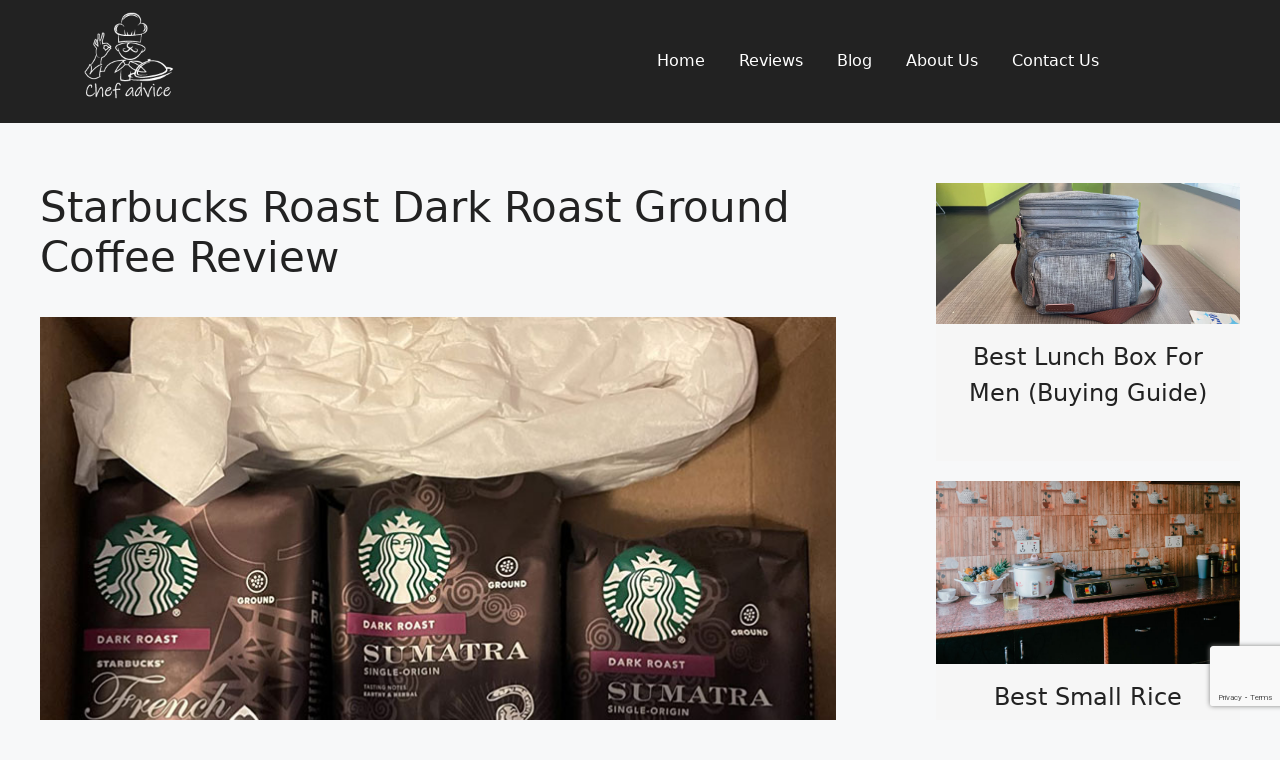

--- FILE ---
content_type: text/html; charset=UTF-8
request_url: https://itschefadvice.com/starbucks-roast-dark-roast-ground-coffee-review/
body_size: 32962
content:
<!DOCTYPE html>
<html lang="en-US">
<head>
	<meta charset="UTF-8">
	<meta name='robots' content='index, follow, max-image-preview:large, max-snippet:-1, max-video-preview:-1' />
<meta name="viewport" content="width=device-width, initial-scale=1">
	<!-- This site is optimized with the Yoast SEO plugin v23.1 - https://yoast.com/wordpress/plugins/seo/ -->
	<title>Starbucks Roast Dark Roast Ground Coffee Review - The Chef&#039;s Advice</title><style id="rocket-critical-css">.wp-block-button__link{display:inline-block;text-align:center;word-break:break-word;box-sizing:border-box}ul{box-sizing:border-box}:root{--wp--preset--font-size--normal:16px;--wp--preset--font-size--huge:42px}.screen-reader-text{border:0;clip:rect(1px,1px,1px,1px);clip-path:inset(50%);height:1px;margin:-1px;overflow:hidden;padding:0;position:absolute;width:1px;word-wrap:normal!important}.screen-reader-text{clip:rect(1px,1px,1px,1px);height:1px;overflow:hidden;position:absolute!important;width:1px;word-wrap:normal!important}.gb-block-pricing-table:nth-child(1){-ms-grid-row:1;-ms-grid-column:1;grid-area:col1}.gb-block-pricing-table:nth-child(2){-ms-grid-row:1;-ms-grid-column:2;grid-area:col2}.gb-block-pricing-table:nth-child(3){-ms-grid-row:1;-ms-grid-column:3;grid-area:col3}.gb-block-pricing-table:nth-child(4){-ms-grid-row:1;-ms-grid-column:4;grid-area:col4}.gb-block-layout-column:nth-child(1){-ms-grid-row:1;-ms-grid-column:1;grid-area:col1}.gb-block-layout-column:nth-child(1){-ms-grid-row:1;-ms-grid-column:1;grid-area:col1}.gb-block-layout-column:nth-child(2){-ms-grid-row:1;-ms-grid-column:2;grid-area:col2}.gb-block-layout-column:nth-child(3){-ms-grid-row:1;-ms-grid-column:3;grid-area:col3}.gb-block-layout-column:nth-child(4){-ms-grid-row:1;-ms-grid-column:4;grid-area:col4}.gb-block-layout-column:nth-child(5){-ms-grid-row:1;-ms-grid-column:5;grid-area:col5}.gb-block-layout-column:nth-child(6){-ms-grid-row:1;-ms-grid-column:6;grid-area:col6}@media only screen and (max-width:600px){.gpb-grid-mobile-reorder .gb-is-responsive-column .gb-block-layout-column:nth-of-type(1){grid-area:col2}.gpb-grid-mobile-reorder .gb-is-responsive-column .gb-block-layout-column:nth-of-type(2){grid-area:col1}}.wp-block-button__link{color:#fff;background-color:#32373c;border-radius:9999px;box-shadow:none;text-decoration:none;padding:calc(.667em + 2px) calc(1.333em + 2px);font-size:1.125em}.screen-reader-text{clip:rect(1px,1px,1px,1px);height:1px;overflow:hidden;position:absolute!important;width:1px;word-wrap:normal!important}@media only screen and (min-width:600px){.gpb_section_portfolio3__2020_2_24 .gpb-block-post-grid-image{-ms-grid-row:1;-ms-grid-column:1;grid-area:col1}}@media only screen and (min-width:600px){.gpb_section_portfolio3__2020_2_24 .gpb-block-post-grid-text{-ms-grid-row:1;-ms-grid-column:1;grid-area:col2;align-self:center;margin-left:-50px}}.uagb-timeline__outer-wrap{position:relative}.uagb-timeline__outer-wrap .uagb-timeline__field{position:relative;display:flex;align-items:flex-start;margin-bottom:inherit;color:inherit;font-size:inherit}.uagb-timeline__outer-wrap .uagb-timeline__field:not(:last-child){margin-bottom:20px}.uagb-timeline__outer-wrap .uagb-timeline__field a{margin-bottom:inherit;text-decoration:none;font-size:inherit}.uagb-timeline__outer-wrap .uagb-timeline__field a.uagb-timeline__image{position:relative;display:block;max-width:100%}.uagb-timeline__outer-wrap .uagb-timeline__field a.uagb-timeline__image img{display:inline-block;box-sizing:content-box}.uagb-timeline__outer-wrap .uagb-timeline__field .uagb-timeline__author-link{text-transform:capitalize}.uagb-timeline__outer-wrap .uagb-timeline__field a.uagb-timeline__link{display:inline-block;padding:5px 10px}.uagb-timeline__outer-wrap .uagb-timeline__field .uagb-timeline__image img{display:inline-block;box-sizing:content-box}.uagb-timeline__outer-wrap svg{display:inline-block;vertical-align:middle;font-size:16px;font-style:normal;line-height:16px}.uagb-timeline__outer-wrap .uagb-timeline__marker{position:relative;display:flex;z-index:1;justify-content:center;align-items:center;min-width:3em;min-height:3em;background-color:#eee;border-radius:999px;line-height:48px}.uagb-timeline__outer-wrap.uagb-timeline__arrow-center .uagb-timeline__field{align-items:center}.uagb-timeline__outer-wrap.uagb-timeline__arrow-center .uagb-timeline__right .uagb-timeline__arrow{top:50%;transform:translateY(-50%);-webkit-transform:translateY(-50%);-ms-transform:translateY(-50%)}.uagb-timeline__outer-wrap span.dashicons-admin-users.dashicons{display:inline;vertical-align:baseline;margin-right:4px}.uagb-timeline__center-block{text-align:center}.uagb-timeline__center-block .uagb-timeline__day-right .uagb-timeline__arrow::after{position:absolute;top:50%;right:0;display:inline;width:0;height:0;border-top:12px solid transparent;border-bottom:12px solid transparent;border-left:13px solid #eee;transform:translateY(-50%);content:"";-webkit-transform:translateY(-50%);-ms-transform:translateY(-50%)}.uagb-timeline__center-block .uagb-timeline__marker{flex-grow:0;flex-shrink:0;order:1}.uagb-timeline__center-block .uagb-timeline__date-hide{display:none}.uagb-timeline__center-block .uagb-timeline__field.uagb-timeline__right{flex-direction:row-reverse}.uagb-timeline__center-block .uagb-timeline__day-new,.uagb-timeline__center-block .uagb-timeline__date-new{display:block;position:relative;flex-grow:1;flex-basis:50%;max-width:100%}.uagb-timeline__center-block .uagb-timeline__right .uagb-timeline__day-new{order:2}.uagb-timeline__center-block .uagb-timeline__right .uagb-timeline__date-new{display:flex;justify-content:flex-start}.uagb-timeline__center-block .uagb-timeline__right .uagb-timeline__arrow{position:absolute;top:0;right:-10px;width:10px;height:40px}.uagb-timeline__center-block .uagb-timeline__right .uagb-timeline__arrow::after{top:50%;transform:translateY(-50%);-webkit-transform:translateY(-50%);-ms-transform:translateY(-50%)}.uagb-timeline__day-right .uagb-timeline__arrow::after{position:absolute;right:0;display:inline;width:0;height:0;border-top:12px solid transparent;border-bottom:12px solid transparent;content:""}.uagb-timeline__right{text-align:right}.uagb-timeline__arrow{height:3em}.uagb-block-13664cc9-1ea6-465b-a720-9faa11df7415.uagb-timeline__outer-wrap .uagb-timeline__heading{margin-top:0;margin-bottom:5px}.uagb-block-13664cc9-1ea6-465b-a720-9faa11df7415.uagb-timeline__outer-wrap .uagb-timeline__author-link{font-size:11px;color:#333}.uagb-block-13664cc9-1ea6-465b-a720-9faa11df7415.uagb-timeline__outer-wrap .dashicons-admin-users{color:#333;font-size:11px}.uagb-block-13664cc9-1ea6-465b-a720-9faa11df7415.uagb-timeline__outer-wrap .uagb-timeline__link{margin-bottom:0}.uagb-block-13664cc9-1ea6-465b-a720-9faa11df7415.uagb-timeline__outer-wrap.uagb_timeline__cta-enable .uagb-timeline-desc-content{margin-bottom:15px;margin-top:5px}.uagb-block-13664cc9-1ea6-465b-a720-9faa11df7415.uagb-timeline__outer-wrap.uagb-timeline__center-block .uagb-timeline__marker{margin-left:10px;margin-right:10px}.uagb-block-13664cc9-1ea6-465b-a720-9faa11df7415.uagb-timeline__outer-wrap .uagb-timeline__field:not(:last-child){margin-bottom:15px}.uagb-block-13664cc9-1ea6-465b-a720-9faa11df7415.uagb-timeline__outer-wrap .uagb-timeline__day-right .uagb-timeline__arrow:after{border-left-color:#eee}.uagb-block-13664cc9-1ea6-465b-a720-9faa11df7415.uagb-timeline__outer-wrap .uagb-timeline__marker{background-color:#eee;min-height:35px;min-width:35px;line-height:35px;border:0px solid#eee}.uagb-block-13664cc9-1ea6-465b-a720-9faa11df7415.uagb-timeline__outer-wrap.uagb-timeline__center-block .uagb-timeline__right .uagb-timeline__arrow{height:35px}.uagb-block-13664cc9-1ea6-465b-a720-9faa11df7415.uagb-timeline__outer-wrap.uagb-timeline__center-block .uagb-timeline__right .uagb-timeline__marker{margin-left:10px;margin-right:10px}.uagb-block-13664cc9-1ea6-465b-a720-9faa11df7415.uagb-timeline__outer-wrap .uagb-timeline__date-hide.uagb-timeline__inner-date-new{margin-bottom:5px;color:#333}.uagb-block-13664cc9-1ea6-465b-a720-9faa11df7415.uagb-timeline__outer-wrap .uagb-timeline__date-new{font-size:12px;color:#333}.uagb-block-13664cc9-1ea6-465b-a720-9faa11df7415.uagb-timeline__outer-wrap .uagb-timeline__events-inner-new{background-color:#eee;border-radius:2px}.uagb-block-13664cc9-1ea6-465b-a720-9faa11df7415.uagb-timeline__outer-wrap .uagb-timeline__events-inner--content{padding-left:20px;padding-right:20px;padding-top:20px;padding-bottom:20px}.uagb-block-13664cc9-1ea6-465b-a720-9faa11df7415.uagb-timeline__outer-wrap svg{color:#333;font-size:15px;width:15px;fill:#333}@media only screen and (max-width:976px){.uagb-block-13664cc9-1ea6-465b-a720-9faa11df7415.uagb-timeline__outer-wrap.uagb-timeline__center-block .uagb-timeline__marker{margin-left:0;margin-right:0}.uagb-block-13664cc9-1ea6-465b-a720-9faa11df7415.uagb-timeline__outer-wrap .uagb-timeline__events-inner-new{border-radius:0}}@media only screen and (max-width:767px){.uagb-block-13664cc9-1ea6-465b-a720-9faa11df7415.uagb-timeline__outer-wrap.uagb-timeline__center-block .uagb-timeline__marker{margin-left:0;margin-right:0}.uagb-block-13664cc9-1ea6-465b-a720-9faa11df7415.uagb-timeline__outer-wrap .uagb-timeline__events-inner-new{border-radius:0}}.comment-form input{margin-bottom:10px}#cancel-comment-reply-link{padding-left:10px}body,h1,h3,html,iframe,li,p,textarea,ul{margin:0;padding:0;border:0}html{font-family:sans-serif;-webkit-text-size-adjust:100%;-ms-text-size-adjust:100%;-webkit-font-smoothing:antialiased;-moz-osx-font-smoothing:grayscale}main{display:block}html{box-sizing:border-box}*,::after,::before{box-sizing:inherit}button,input,textarea{font-family:inherit;font-size:100%;margin:0}[type=search]{-webkit-appearance:textfield;outline-offset:-2px}[type=search]::-webkit-search-decoration{-webkit-appearance:none}::-moz-focus-inner{border-style:none;padding:0}:-moz-focusring{outline:1px dotted ButtonText}body,button,input,textarea{font-family:-apple-system,system-ui,BlinkMacSystemFont,"Segoe UI",Helvetica,Arial,sans-serif,"Apple Color Emoji","Segoe UI Emoji","Segoe UI Symbol";font-weight:400;text-transform:none;font-size:17px;line-height:1.5}p{margin-bottom:1.5em}h1,h3{font-family:inherit;font-size:100%;font-style:inherit;font-weight:inherit}h1{font-size:42px;margin-bottom:20px;line-height:1.2em;font-weight:400;text-transform:none}h3{font-size:29px;margin-bottom:20px;line-height:1.2em;font-weight:400;text-transform:none}ul{margin:0 0 1.5em 3em}ul{list-style:disc}i{font-style:italic}img{height:auto;max-width:100%}button{background:#55555e;color:#fff;border:1px solid transparent;-webkit-appearance:button;padding:10px 20px}input[type=search],textarea{border:1px solid;border-radius:0;padding:10px 15px;max-width:100%}textarea{width:100%}a{text-decoration:none}.wp-block-button .wp-block-button__link{padding:10px 20px;display:inline-block}.wp-block-button .wp-block-button__link{font-size:inherit;line-height:inherit}.size-full,.size-large{max-width:100%;height:auto}.screen-reader-text{border:0;clip:rect(1px,1px,1px,1px);-webkit-clip-path:inset(50%);clip-path:inset(50%);height:1px;margin:-1px;overflow:hidden;padding:0;position:absolute!important;width:1px;word-wrap:normal!important}.entry-content:not(:first-child){margin-top:2em}.entry-header,.site-content{word-wrap:break-word}.entry-title{margin-bottom:0}iframe{max-width:100%}.widget-area .widget{padding:40px}.sidebar .widget :last-child{margin-bottom:0}.widget .search-field{width:100%}.widget .search-form{display:flex}.widget .search-form button.search-submit{font-size:15px}.sidebar .widget:last-child{margin-bottom:0}.site-content{display:flex}.grid-container{margin-left:auto;margin-right:auto;max-width:1200px}.sidebar .widget,.site-main>*{margin-bottom:20px}.separate-containers .inside-article{padding:40px}.separate-containers .site-main{margin:20px}.separate-containers.right-sidebar .site-main{margin-left:0}.separate-containers .inside-right-sidebar{margin-top:20px;margin-bottom:20px}.featured-image{line-height:0}.separate-containers .featured-image{margin-top:20px}.separate-containers .inside-article>.featured-image{margin-top:0;margin-bottom:2em}.container.grid-container{width:auto}@media (max-width:768px){.site-content{flex-direction:column}.container .site-content .content-area{width:auto}.is-right-sidebar.sidebar{width:auto;order:initial}#main{margin-left:0;margin-right:0}body:not(.no-sidebar) #main{margin-bottom:0}}@font-face{font-family:GeneratePress;src:url(https://itschefadvice.com/wp-content/themes/generatepress/assets/fonts/generatepress.eot);src:url(https://itschefadvice.com/wp-content/themes/generatepress/assets/fonts/generatepress.eot#iefix) format("embedded-opentype"),url(https://itschefadvice.com/wp-content/themes/generatepress/assets/fonts/generatepress.woff2) format("woff2"),url(https://itschefadvice.com/wp-content/themes/generatepress/assets/fonts/generatepress.woff) format("woff"),url(https://itschefadvice.com/wp-content/themes/generatepress/assets/fonts/generatepress.ttf) format("truetype"),url(https://itschefadvice.com/wp-content/themes/generatepress/assets/fonts/generatepress.svg#GeneratePress) format("svg");font-weight:400;font-style:normal}.search-form .search-submit:before{-moz-osx-font-smoothing:grayscale;-webkit-font-smoothing:antialiased;font-style:normal;font-variant:normal;text-rendering:auto;line-height:1}.widget .search-form button:before{content:"\f002";font-family:GeneratePress}.search-form .search-submit:before{content:"\f002";font-family:GeneratePress;width:1.28571429em;text-align:center;display:inline-block}html{scroll-behavior:smooth}body{background:#f7f8f9!important}@media (max-width:670px){.separate-containers .inside-article{padding:15px}}@font-face{font-family:eicons;src:url(https://itschefadvice.com/wp-content/plugins/elementor/assets/lib/eicons/fonts/eicons.eot?5.15.0);src:url(https://itschefadvice.com/wp-content/plugins/elementor/assets/lib/eicons/fonts/eicons.eot?5.15.0#iefix) format("embedded-opentype"),url(https://itschefadvice.com/wp-content/plugins/elementor/assets/lib/eicons/fonts/eicons.woff2?5.15.0) format("woff2"),url(https://itschefadvice.com/wp-content/plugins/elementor/assets/lib/eicons/fonts/eicons.woff?5.15.0) format("woff"),url(https://itschefadvice.com/wp-content/plugins/elementor/assets/lib/eicons/fonts/eicons.ttf?5.15.0) format("truetype"),url(https://itschefadvice.com/wp-content/plugins/elementor/assets/lib/eicons/fonts/eicons.svg?5.15.0#eicon) format("svg");font-weight:400;font-style:normal}[class^=eicon]{display:inline-block;font-family:eicons;font-size:inherit;font-weight:400;font-style:normal;font-variant:normal;line-height:1;text-rendering:auto;-webkit-font-smoothing:antialiased;-moz-osx-font-smoothing:grayscale}.eicon-menu-bar:before{content:'\e816'}.elementor-screen-only,.screen-reader-text{position:absolute;top:-10000em;width:1px;height:1px;margin:-1px;padding:0;overflow:hidden;clip:rect(0,0,0,0);border:0}.elementor{-webkit-hyphens:manual;-ms-hyphens:manual;hyphens:manual}.elementor *,.elementor :after,.elementor :before{-webkit-box-sizing:border-box;box-sizing:border-box}.elementor a{-webkit-box-shadow:none;box-shadow:none;text-decoration:none}.elementor img{height:auto;max-width:100%;border:none;border-radius:0;-webkit-box-shadow:none;box-shadow:none}.elementor-element{--flex-direction:initial;--flex-wrap:initial;--justify-content:initial;--align-items:initial;--align-content:initial;--gap:initial;--flex-basis:initial;--flex-grow:initial;--flex-shrink:initial;--order:initial;--align-self:initial;-webkit-box-orient:vertical;-webkit-box-direction:normal;-ms-flex-direction:var(--flex-direction);flex-direction:var(--flex-direction);-ms-flex-wrap:var(--flex-wrap);flex-wrap:var(--flex-wrap);-webkit-box-pack:var(--justify-content);-ms-flex-pack:var(--justify-content);justify-content:var(--justify-content);-webkit-box-align:var(--align-items);-ms-flex-align:var(--align-items);align-items:var(--align-items);-ms-flex-line-pack:var(--align-content);align-content:var(--align-content);gap:var(--gap);-ms-flex-preferred-size:var(--flex-basis);flex-basis:var(--flex-basis);-webkit-box-flex:var(--flex-grow);-ms-flex-positive:var(--flex-grow);flex-grow:var(--flex-grow);-ms-flex-negative:var(--flex-shrink);flex-shrink:var(--flex-shrink);-webkit-box-ordinal-group:var(--order);-ms-flex-order:var(--order);order:var(--order);-ms-flex-item-align:var(--align-self);align-self:var(--align-self)}:root{--page-title-display:block}h1.entry-title{display:var(--page-title-display)}.elementor-section{position:relative}.elementor-section .elementor-container{display:-webkit-box;display:-ms-flexbox;display:flex;margin-right:auto;margin-left:auto;position:relative}@media (max-width:1024px){.elementor-section .elementor-container{-ms-flex-wrap:wrap;flex-wrap:wrap}}.elementor-section.elementor-section-boxed>.elementor-container{max-width:1140px}.elementor-section.elementor-section-stretched{position:relative;width:100%}.elementor-widget-wrap{position:relative;width:100%;-ms-flex-wrap:wrap;flex-wrap:wrap;-ms-flex-line-pack:start;align-content:flex-start}.elementor:not(.elementor-bc-flex-widget) .elementor-widget-wrap{display:-webkit-box;display:-ms-flexbox;display:flex}.elementor-widget-wrap>.elementor-element{width:100%}.elementor-widget{position:relative}.elementor-column{min-height:1px}.elementor-column{position:relative;display:-webkit-box;display:-ms-flexbox;display:flex}.elementor-column-gap-default>.elementor-column>.elementor-element-populated{padding:10px}@media (min-width:768px){.elementor-column.elementor-col-33{width:33.333%}.elementor-column.elementor-col-66{width:66.666%}}@media (max-width:767px){.elementor-column{width:100%}}.elementor-kit-1727{--e-global-color-primary:#6EC1E4;--e-global-color-secondary:#54595F;--e-global-color-text:#7A7A7A;--e-global-color-accent:#61CE70;--e-global-typography-primary-font-family:"Roboto";--e-global-typography-primary-font-weight:600;--e-global-typography-secondary-font-family:"Roboto Slab";--e-global-typography-secondary-font-weight:400;--e-global-typography-text-font-family:"Roboto";--e-global-typography-text-font-weight:400;--e-global-typography-accent-font-family:"Roboto";--e-global-typography-accent-font-weight:500}.elementor-section.elementor-section-boxed>.elementor-container{max-width:1140px}.elementor-element{--widgets-spacing:20px}h1.entry-title{display:var(--page-title-display)}@media (max-width:1024px){.elementor-section.elementor-section-boxed>.elementor-container{max-width:1024px}}@media (max-width:767px){.elementor-section.elementor-section-boxed>.elementor-container{max-width:767px}}.elementor-item:after,.elementor-item:before{display:block;position:absolute}.elementor-item:not(:hover):not(:focus):not(.elementor-item-active):not(.highlighted):after,.elementor-item:not(:hover):not(:focus):not(.elementor-item-active):not(.highlighted):before{opacity:0}.elementor-nav-menu--main .elementor-nav-menu a{padding:13px 20px}.elementor-nav-menu--layout-horizontal{display:-webkit-box;display:-ms-flexbox;display:flex}.elementor-nav-menu--layout-horizontal .elementor-nav-menu{display:-webkit-box;display:-ms-flexbox;display:flex;-ms-flex-wrap:wrap;flex-wrap:wrap}.elementor-nav-menu--layout-horizontal .elementor-nav-menu a{white-space:nowrap}.elementor-nav-menu__align-right .elementor-nav-menu{margin-left:auto;-webkit-box-pack:end;-ms-flex-pack:end;justify-content:flex-end}.elementor-widget-nav-menu .elementor-widget-container{display:-webkit-box;display:-ms-flexbox;display:flex;-webkit-box-orient:vertical;-webkit-box-direction:normal;-ms-flex-direction:column;flex-direction:column}.elementor-nav-menu{position:relative;z-index:2}.elementor-nav-menu:after{content:"\00a0";display:block;height:0;font:0/0 serif;clear:both;visibility:hidden;overflow:hidden}.elementor-nav-menu,.elementor-nav-menu li{display:block;list-style:none;margin:0;padding:0;line-height:normal}.elementor-nav-menu a,.elementor-nav-menu li{position:relative}.elementor-nav-menu li{border-width:0}.elementor-nav-menu a{display:-webkit-box;display:-ms-flexbox;display:flex;-webkit-box-align:center;-ms-flex-align:center;align-items:center}.elementor-nav-menu a{padding:10px 20px;line-height:20px}.elementor-menu-toggle{display:-webkit-box;display:-ms-flexbox;display:flex;-webkit-box-align:center;-ms-flex-align:center;align-items:center;-webkit-box-pack:center;-ms-flex-pack:center;justify-content:center;font-size:22px;padding:.25em;border:0 solid;border-radius:3px;background-color:rgba(0,0,0,.05);color:#494c4f}.elementor-nav-menu--dropdown{background-color:#fff;font-size:13px}.elementor-nav-menu--dropdown.elementor-nav-menu__container{margin-top:10px;-webkit-transform-origin:top;-ms-transform-origin:top;transform-origin:top;overflow:auto}.elementor-nav-menu--dropdown a{color:#494c4f;-webkit-box-pack:justify;-ms-flex-pack:justify;justify-content:space-between}.elementor-nav-menu--toggle .elementor-menu-toggle:not(.elementor-active)+.elementor-nav-menu__container{-webkit-transform:scaleY(0);-ms-transform:scaleY(0);transform:scaleY(0);max-height:0}.elementor-nav-menu--stretch .elementor-nav-menu__container.elementor-nav-menu--dropdown{position:absolute;z-index:9997}@media (min-width:768px){.elementor-nav-menu--dropdown-mobile .elementor-menu-toggle,.elementor-nav-menu--dropdown-mobile .elementor-nav-menu--dropdown{display:none}}@media (min-width:1025px){.elementor-nav-menu--dropdown-tablet .elementor-menu-toggle,.elementor-nav-menu--dropdown-tablet .elementor-nav-menu--dropdown{display:none}}@media (max-width:1024px){.elementor-nav-menu--dropdown-tablet .elementor-nav-menu--main{display:none}}.elementor-location-header:before{content:"";display:table;clear:both}.elementor-widget-nav-menu .elementor-nav-menu--main .elementor-item{color:var(--e-global-color-text)}.elementor-widget-nav-menu .elementor-nav-menu--main:not(.e--pointer-framed) .elementor-item:before,.elementor-widget-nav-menu .elementor-nav-menu--main:not(.e--pointer-framed) .elementor-item:after{background-color:var(--e-global-color-accent)}.elementor-1751 .elementor-element.elementor-element-7df3d4ea>.elementor-container{max-width:1250px}.elementor-1751 .elementor-element.elementor-element-7df3d4ea:not(.elementor-motion-effects-element-type-background){background-color:#222222}.elementor-1751 .elementor-element.elementor-element-362c18c2{text-align:left}.elementor-1751 .elementor-element.elementor-element-362c18c2>.elementor-widget-container{margin:0px 0px 0px 0px;padding:6px 0px 0px 0px}.elementor-1751 .elementor-element.elementor-element-288f6e25.elementor-column.elementor-element[data-element_type="column"]>.elementor-widget-wrap.elementor-element-populated{align-content:center;align-items:center}.elementor-1751 .elementor-element.elementor-element-295dfdbe .elementor-menu-toggle{margin-left:auto}.elementor-1751 .elementor-element.elementor-element-295dfdbe .elementor-nav-menu .elementor-item{font-family:"Karla",Sans-serif;font-size:17px;font-weight:400}.elementor-1751 .elementor-element.elementor-element-295dfdbe .elementor-nav-menu--main .elementor-item{color:#FFFFFF}.elementor-1751 .elementor-element.elementor-element-295dfdbe div.elementor-menu-toggle{color:#FFFFFF}@media (max-width:767px){.elementor-1751 .elementor-element.elementor-element-40eab45c{width:80%}.elementor-1751 .elementor-element.elementor-element-288f6e25{width:20%}.elementor-1751 .elementor-element.elementor-element-288f6e25.elementor-column.elementor-element[data-element_type="column"]>.elementor-widget-wrap.elementor-element-populated{align-content:center;align-items:center}}.elementor-1754 .elementor-element.elementor-element-b02af3e .elementor-menu-toggle{margin:0 auto}.elementor-1754 .elementor-element.elementor-element-b02af3e .elementor-nav-menu .elementor-item{font-family:"Karla",Sans-serif;font-size:16px;font-weight:400}.elementor-1754 .elementor-element.elementor-element-b02af3e div.elementor-menu-toggle{color:#FFFFFF}@media (max-width:1024px){.elementor-1754 .elementor-element.elementor-element-b02af3e .elementor-nav-menu .elementor-item{font-size:16px}}.post-image-aligned-center .featured-image{text-align:center}.post-image-below-header.post-image-aligned-center .inside-article .featured-image{margin-top:2em}</style>
	<meta name="description" content="Starbucks Roast Dark Roast Ground Coffee Review" />
	<link rel="canonical" href="https://itschefadvice.com/starbucks-roast-dark-roast-ground-coffee-review/" />
	<meta property="og:locale" content="en_US" />
	<meta property="og:type" content="article" />
	<meta property="og:title" content="Starbucks Roast Dark Roast Ground Coffee Review - The Chef&#039;s Advice" />
	<meta property="og:description" content="Starbucks Roast Dark Roast Ground Coffee Review" />
	<meta property="og:url" content="https://itschefadvice.com/starbucks-roast-dark-roast-ground-coffee-review/" />
	<meta property="og:site_name" content="The Chef&#039;s Advice" />
	<meta property="article:publisher" content="https://web.facebook.com/itschefadvice" />
	<meta property="article:published_time" content="2023-01-23T12:42:00+00:00" />
	<meta property="article:modified_time" content="2023-01-30T13:17:45+00:00" />
	<meta property="og:image" content="https://itschefadvice.com/wp-content/uploads/2023/01/starbucks-coffee-min.jpg" />
	<meta property="og:image:width" content="800" />
	<meta property="og:image:height" content="484" />
	<meta property="og:image:type" content="image/jpeg" />
	<meta name="author" content="JENNIFER ADAM" />
	<meta name="twitter:card" content="summary_large_image" />
	<meta name="twitter:creator" content="@itschefadvice" />
	<meta name="twitter:site" content="@itschefadvice" />
	<meta name="twitter:label1" content="Written by" />
	<meta name="twitter:data1" content="JENNIFER ADAM" />
	<meta name="twitter:label2" content="Est. reading time" />
	<meta name="twitter:data2" content="4 minutes" />
	<script type="application/ld+json" class="yoast-schema-graph">{"@context":"https://schema.org","@graph":[{"@type":"Article","@id":"https://itschefadvice.com/starbucks-roast-dark-roast-ground-coffee-review/#article","isPartOf":{"@id":"https://itschefadvice.com/starbucks-roast-dark-roast-ground-coffee-review/"},"author":{"name":"JENNIFER ADAM","@id":"https://itschefadvice.com/#/schema/person/0c18877bd434447c331fb45c6785e406"},"headline":"Starbucks Roast Dark Roast Ground Coffee Review","datePublished":"2023-01-23T12:42:00+00:00","dateModified":"2023-01-30T13:17:45+00:00","mainEntityOfPage":{"@id":"https://itschefadvice.com/starbucks-roast-dark-roast-ground-coffee-review/"},"wordCount":728,"commentCount":0,"publisher":{"@id":"https://itschefadvice.com/#organization"},"image":{"@id":"https://itschefadvice.com/starbucks-roast-dark-roast-ground-coffee-review/#primaryimage"},"thumbnailUrl":"https://itschefadvice.com/wp-content/uploads/2023/01/starbucks-coffee-min.jpg","articleSection":["Info"],"inLanguage":"en-US","potentialAction":[{"@type":"CommentAction","name":"Comment","target":["https://itschefadvice.com/starbucks-roast-dark-roast-ground-coffee-review/#respond"]}]},{"@type":"WebPage","@id":"https://itschefadvice.com/starbucks-roast-dark-roast-ground-coffee-review/","url":"https://itschefadvice.com/starbucks-roast-dark-roast-ground-coffee-review/","name":"Starbucks Roast Dark Roast Ground Coffee Review - The Chef&#039;s Advice","isPartOf":{"@id":"https://itschefadvice.com/#website"},"primaryImageOfPage":{"@id":"https://itschefadvice.com/starbucks-roast-dark-roast-ground-coffee-review/#primaryimage"},"image":{"@id":"https://itschefadvice.com/starbucks-roast-dark-roast-ground-coffee-review/#primaryimage"},"thumbnailUrl":"https://itschefadvice.com/wp-content/uploads/2023/01/starbucks-coffee-min.jpg","datePublished":"2023-01-23T12:42:00+00:00","dateModified":"2023-01-30T13:17:45+00:00","description":"Starbucks Roast Dark Roast Ground Coffee Review","breadcrumb":{"@id":"https://itschefadvice.com/starbucks-roast-dark-roast-ground-coffee-review/#breadcrumb"},"inLanguage":"en-US","potentialAction":[{"@type":"ReadAction","target":["https://itschefadvice.com/starbucks-roast-dark-roast-ground-coffee-review/"]}]},{"@type":"ImageObject","inLanguage":"en-US","@id":"https://itschefadvice.com/starbucks-roast-dark-roast-ground-coffee-review/#primaryimage","url":"https://itschefadvice.com/wp-content/uploads/2023/01/starbucks-coffee-min.jpg","contentUrl":"https://itschefadvice.com/wp-content/uploads/2023/01/starbucks-coffee-min.jpg","width":800,"height":484,"caption":"3 Packs of Starbucks Coffee in a carton"},{"@type":"BreadcrumbList","@id":"https://itschefadvice.com/starbucks-roast-dark-roast-ground-coffee-review/#breadcrumb","itemListElement":[{"@type":"ListItem","position":1,"name":"Home","item":"https://itschefadvice.com/"},{"@type":"ListItem","position":2,"name":"Starbucks Roast Dark Roast Ground Coffee Review"}]},{"@type":"WebSite","@id":"https://itschefadvice.com/#website","url":"https://itschefadvice.com/","name":"The Chef&#039;s Advice","description":"The Most reliable Chef&#039;s Advice For Your Kitchen","publisher":{"@id":"https://itschefadvice.com/#organization"},"potentialAction":[{"@type":"SearchAction","target":{"@type":"EntryPoint","urlTemplate":"https://itschefadvice.com/?s={search_term_string}"},"query-input":"required name=search_term_string"}],"inLanguage":"en-US"},{"@type":"Organization","@id":"https://itschefadvice.com/#organization","name":"The Chef's Advice","url":"https://itschefadvice.com/","logo":{"@type":"ImageObject","inLanguage":"en-US","@id":"https://itschefadvice.com/#/schema/logo/image/","url":"https://itschefadvice.com/wp-content/uploads/2023/10/new-logo-transparent.png","contentUrl":"https://itschefadvice.com/wp-content/uploads/2023/10/new-logo-transparent.png","width":500,"height":500,"caption":"The Chef's Advice"},"image":{"@id":"https://itschefadvice.com/#/schema/logo/image/"},"sameAs":["https://web.facebook.com/itschefadvice","https://x.com/itschefadvice","https://www.instagram.com/chef_advice/","https://myspace.com/itschefadvice","https://www.pinterest.com/itschefadvice/","https://www.youtube.com/channel/UC2NmO3il-LPR6RtsHhrQNZg/featured"]},{"@type":"Person","@id":"https://itschefadvice.com/#/schema/person/0c18877bd434447c331fb45c6785e406","name":"JENNIFER ADAM","image":{"@type":"ImageObject","inLanguage":"en-US","@id":"https://itschefadvice.com/#/schema/person/image/","url":"https://secure.gravatar.com/avatar/bde5e96a2e19d6e7ab87bf5dd78f891b?s=96&d=identicon&r=g","contentUrl":"https://secure.gravatar.com/avatar/bde5e96a2e19d6e7ab87bf5dd78f891b?s=96&d=identicon&r=g","caption":"JENNIFER ADAM"},"url":"https://itschefadvice.com/author/jennifer-adam/"}]}</script>
	<!-- / Yoast SEO plugin. -->


<link rel='dns-prefetch' href='//fonts.googleapis.com' />
<link rel="alternate" type="application/rss+xml" title="The Chef&#039;s Advice &raquo; Feed" href="https://itschefadvice.com/feed/" />
<link rel="alternate" type="application/rss+xml" title="The Chef&#039;s Advice &raquo; Comments Feed" href="https://itschefadvice.com/comments/feed/" />
		<!-- This site uses the Google Analytics by MonsterInsights plugin v9.2.4 - Using Analytics tracking - https://www.monsterinsights.com/ -->
							<script src="//www.googletagmanager.com/gtag/js?id=G-JX9QZXJJPL"  data-cfasync="false" data-wpfc-render="false" async></script>
			<script data-cfasync="false" data-wpfc-render="false">
				var mi_version = '9.2.4';
				var mi_track_user = true;
				var mi_no_track_reason = '';
								var MonsterInsightsDefaultLocations = {"page_location":"https:\/\/itschefadvice.com\/starbucks-roast-dark-roast-ground-coffee-review\/"};
				if ( typeof MonsterInsightsPrivacyGuardFilter === 'function' ) {
					var MonsterInsightsLocations = (typeof MonsterInsightsExcludeQuery === 'object') ? MonsterInsightsPrivacyGuardFilter( MonsterInsightsExcludeQuery ) : MonsterInsightsPrivacyGuardFilter( MonsterInsightsDefaultLocations );
				} else {
					var MonsterInsightsLocations = (typeof MonsterInsightsExcludeQuery === 'object') ? MonsterInsightsExcludeQuery : MonsterInsightsDefaultLocations;
				}

								var disableStrs = [
										'ga-disable-G-JX9QZXJJPL',
									];

				/* Function to detect opted out users */
				function __gtagTrackerIsOptedOut() {
					for (var index = 0; index < disableStrs.length; index++) {
						if (document.cookie.indexOf(disableStrs[index] + '=true') > -1) {
							return true;
						}
					}

					return false;
				}

				/* Disable tracking if the opt-out cookie exists. */
				if (__gtagTrackerIsOptedOut()) {
					for (var index = 0; index < disableStrs.length; index++) {
						window[disableStrs[index]] = true;
					}
				}

				/* Opt-out function */
				function __gtagTrackerOptout() {
					for (var index = 0; index < disableStrs.length; index++) {
						document.cookie = disableStrs[index] + '=true; expires=Thu, 31 Dec 2099 23:59:59 UTC; path=/';
						window[disableStrs[index]] = true;
					}
				}

				if ('undefined' === typeof gaOptout) {
					function gaOptout() {
						__gtagTrackerOptout();
					}
				}
								window.dataLayer = window.dataLayer || [];

				window.MonsterInsightsDualTracker = {
					helpers: {},
					trackers: {},
				};
				if (mi_track_user) {
					function __gtagDataLayer() {
						dataLayer.push(arguments);
					}

					function __gtagTracker(type, name, parameters) {
						if (!parameters) {
							parameters = {};
						}

						if (parameters.send_to) {
							__gtagDataLayer.apply(null, arguments);
							return;
						}

						if (type === 'event') {
														parameters.send_to = monsterinsights_frontend.v4_id;
							var hookName = name;
							if (typeof parameters['event_category'] !== 'undefined') {
								hookName = parameters['event_category'] + ':' + name;
							}

							if (typeof MonsterInsightsDualTracker.trackers[hookName] !== 'undefined') {
								MonsterInsightsDualTracker.trackers[hookName](parameters);
							} else {
								__gtagDataLayer('event', name, parameters);
							}
							
						} else {
							__gtagDataLayer.apply(null, arguments);
						}
					}

					__gtagTracker('js', new Date());
					__gtagTracker('set', {
						'developer_id.dZGIzZG': true,
											});
					if ( MonsterInsightsLocations.page_location ) {
						__gtagTracker('set', MonsterInsightsLocations);
					}
										__gtagTracker('config', 'G-JX9QZXJJPL', {"forceSSL":"true","link_attribution":"true"} );
															window.gtag = __gtagTracker;										(function () {
						/* https://developers.google.com/analytics/devguides/collection/analyticsjs/ */
						/* ga and __gaTracker compatibility shim. */
						var noopfn = function () {
							return null;
						};
						var newtracker = function () {
							return new Tracker();
						};
						var Tracker = function () {
							return null;
						};
						var p = Tracker.prototype;
						p.get = noopfn;
						p.set = noopfn;
						p.send = function () {
							var args = Array.prototype.slice.call(arguments);
							args.unshift('send');
							__gaTracker.apply(null, args);
						};
						var __gaTracker = function () {
							var len = arguments.length;
							if (len === 0) {
								return;
							}
							var f = arguments[len - 1];
							if (typeof f !== 'object' || f === null || typeof f.hitCallback !== 'function') {
								if ('send' === arguments[0]) {
									var hitConverted, hitObject = false, action;
									if ('event' === arguments[1]) {
										if ('undefined' !== typeof arguments[3]) {
											hitObject = {
												'eventAction': arguments[3],
												'eventCategory': arguments[2],
												'eventLabel': arguments[4],
												'value': arguments[5] ? arguments[5] : 1,
											}
										}
									}
									if ('pageview' === arguments[1]) {
										if ('undefined' !== typeof arguments[2]) {
											hitObject = {
												'eventAction': 'page_view',
												'page_path': arguments[2],
											}
										}
									}
									if (typeof arguments[2] === 'object') {
										hitObject = arguments[2];
									}
									if (typeof arguments[5] === 'object') {
										Object.assign(hitObject, arguments[5]);
									}
									if ('undefined' !== typeof arguments[1].hitType) {
										hitObject = arguments[1];
										if ('pageview' === hitObject.hitType) {
											hitObject.eventAction = 'page_view';
										}
									}
									if (hitObject) {
										action = 'timing' === arguments[1].hitType ? 'timing_complete' : hitObject.eventAction;
										hitConverted = mapArgs(hitObject);
										__gtagTracker('event', action, hitConverted);
									}
								}
								return;
							}

							function mapArgs(args) {
								var arg, hit = {};
								var gaMap = {
									'eventCategory': 'event_category',
									'eventAction': 'event_action',
									'eventLabel': 'event_label',
									'eventValue': 'event_value',
									'nonInteraction': 'non_interaction',
									'timingCategory': 'event_category',
									'timingVar': 'name',
									'timingValue': 'value',
									'timingLabel': 'event_label',
									'page': 'page_path',
									'location': 'page_location',
									'title': 'page_title',
									'referrer' : 'page_referrer',
								};
								for (arg in args) {
																		if (!(!args.hasOwnProperty(arg) || !gaMap.hasOwnProperty(arg))) {
										hit[gaMap[arg]] = args[arg];
									} else {
										hit[arg] = args[arg];
									}
								}
								return hit;
							}

							try {
								f.hitCallback();
							} catch (ex) {
							}
						};
						__gaTracker.create = newtracker;
						__gaTracker.getByName = newtracker;
						__gaTracker.getAll = function () {
							return [];
						};
						__gaTracker.remove = noopfn;
						__gaTracker.loaded = true;
						window['__gaTracker'] = __gaTracker;
					})();
									} else {
										console.log("");
					(function () {
						function __gtagTracker() {
							return null;
						}

						window['__gtagTracker'] = __gtagTracker;
						window['gtag'] = __gtagTracker;
					})();
									}
			</script>
				<!-- / Google Analytics by MonsterInsights -->
		<style id='wp-emoji-styles-inline-css'>

	img.wp-smiley, img.emoji {
		display: inline !important;
		border: none !important;
		box-shadow: none !important;
		height: 1em !important;
		width: 1em !important;
		margin: 0 0.07em !important;
		vertical-align: -0.1em !important;
		background: none !important;
		padding: 0 !important;
	}
</style>
<link rel='preload' id='wp-block-library-css' href='https://itschefadvice.com/wp-includes/css/dist/block-library/style.min.css?ver=6.4.2' as="style" onload="this.onload=null;this.rel='stylesheet'" media='all' />
<link data-minify="1" rel='preload' id='genesis-blocks-style-css-css' href='https://itschefadvice.com/wp-content/cache/min/1/wp-content/plugins/genesis-page-builder/lib/genesis-blocks/dist/blocks.style.build-a670901160dee19ff11a8311c4531dba.css' as="style" onload="this.onload=null;this.rel='stylesheet'" media='all' />
<style id='classic-theme-styles-inline-css'>
/*! This file is auto-generated */
.wp-block-button__link{color:#fff;background-color:#32373c;border-radius:9999px;box-shadow:none;text-decoration:none;padding:calc(.667em + 2px) calc(1.333em + 2px);font-size:1.125em}.wp-block-file__button{background:#32373c;color:#fff;text-decoration:none}
</style>
<style id='global-styles-inline-css'>
body{--wp--preset--color--black: #000000;--wp--preset--color--cyan-bluish-gray: #abb8c3;--wp--preset--color--white: #ffffff;--wp--preset--color--pale-pink: #f78da7;--wp--preset--color--vivid-red: #cf2e2e;--wp--preset--color--luminous-vivid-orange: #ff6900;--wp--preset--color--luminous-vivid-amber: #fcb900;--wp--preset--color--light-green-cyan: #7bdcb5;--wp--preset--color--vivid-green-cyan: #00d084;--wp--preset--color--pale-cyan-blue: #8ed1fc;--wp--preset--color--vivid-cyan-blue: #0693e3;--wp--preset--color--vivid-purple: #9b51e0;--wp--preset--color--contrast: var(--contrast);--wp--preset--color--contrast-2: var(--contrast-2);--wp--preset--color--contrast-3: var(--contrast-3);--wp--preset--color--base: var(--base);--wp--preset--color--base-2: var(--base-2);--wp--preset--color--base-3: var(--base-3);--wp--preset--color--accent: var(--accent);--wp--preset--gradient--vivid-cyan-blue-to-vivid-purple: linear-gradient(135deg,rgba(6,147,227,1) 0%,rgb(155,81,224) 100%);--wp--preset--gradient--light-green-cyan-to-vivid-green-cyan: linear-gradient(135deg,rgb(122,220,180) 0%,rgb(0,208,130) 100%);--wp--preset--gradient--luminous-vivid-amber-to-luminous-vivid-orange: linear-gradient(135deg,rgba(252,185,0,1) 0%,rgba(255,105,0,1) 100%);--wp--preset--gradient--luminous-vivid-orange-to-vivid-red: linear-gradient(135deg,rgba(255,105,0,1) 0%,rgb(207,46,46) 100%);--wp--preset--gradient--very-light-gray-to-cyan-bluish-gray: linear-gradient(135deg,rgb(238,238,238) 0%,rgb(169,184,195) 100%);--wp--preset--gradient--cool-to-warm-spectrum: linear-gradient(135deg,rgb(74,234,220) 0%,rgb(151,120,209) 20%,rgb(207,42,186) 40%,rgb(238,44,130) 60%,rgb(251,105,98) 80%,rgb(254,248,76) 100%);--wp--preset--gradient--blush-light-purple: linear-gradient(135deg,rgb(255,206,236) 0%,rgb(152,150,240) 100%);--wp--preset--gradient--blush-bordeaux: linear-gradient(135deg,rgb(254,205,165) 0%,rgb(254,45,45) 50%,rgb(107,0,62) 100%);--wp--preset--gradient--luminous-dusk: linear-gradient(135deg,rgb(255,203,112) 0%,rgb(199,81,192) 50%,rgb(65,88,208) 100%);--wp--preset--gradient--pale-ocean: linear-gradient(135deg,rgb(255,245,203) 0%,rgb(182,227,212) 50%,rgb(51,167,181) 100%);--wp--preset--gradient--electric-grass: linear-gradient(135deg,rgb(202,248,128) 0%,rgb(113,206,126) 100%);--wp--preset--gradient--midnight: linear-gradient(135deg,rgb(2,3,129) 0%,rgb(40,116,252) 100%);--wp--preset--font-size--small: 13px;--wp--preset--font-size--medium: 20px;--wp--preset--font-size--large: 36px;--wp--preset--font-size--x-large: 42px;--wp--preset--spacing--20: 0.44rem;--wp--preset--spacing--30: 0.67rem;--wp--preset--spacing--40: 1rem;--wp--preset--spacing--50: 1.5rem;--wp--preset--spacing--60: 2.25rem;--wp--preset--spacing--70: 3.38rem;--wp--preset--spacing--80: 5.06rem;--wp--preset--shadow--natural: 6px 6px 9px rgba(0, 0, 0, 0.2);--wp--preset--shadow--deep: 12px 12px 50px rgba(0, 0, 0, 0.4);--wp--preset--shadow--sharp: 6px 6px 0px rgba(0, 0, 0, 0.2);--wp--preset--shadow--outlined: 6px 6px 0px -3px rgba(255, 255, 255, 1), 6px 6px rgba(0, 0, 0, 1);--wp--preset--shadow--crisp: 6px 6px 0px rgba(0, 0, 0, 1);}:where(.is-layout-flex){gap: 0.5em;}:where(.is-layout-grid){gap: 0.5em;}body .is-layout-flow > .alignleft{float: left;margin-inline-start: 0;margin-inline-end: 2em;}body .is-layout-flow > .alignright{float: right;margin-inline-start: 2em;margin-inline-end: 0;}body .is-layout-flow > .aligncenter{margin-left: auto !important;margin-right: auto !important;}body .is-layout-constrained > .alignleft{float: left;margin-inline-start: 0;margin-inline-end: 2em;}body .is-layout-constrained > .alignright{float: right;margin-inline-start: 2em;margin-inline-end: 0;}body .is-layout-constrained > .aligncenter{margin-left: auto !important;margin-right: auto !important;}body .is-layout-constrained > :where(:not(.alignleft):not(.alignright):not(.alignfull)){max-width: var(--wp--style--global--content-size);margin-left: auto !important;margin-right: auto !important;}body .is-layout-constrained > .alignwide{max-width: var(--wp--style--global--wide-size);}body .is-layout-flex{display: flex;}body .is-layout-flex{flex-wrap: wrap;align-items: center;}body .is-layout-flex > *{margin: 0;}body .is-layout-grid{display: grid;}body .is-layout-grid > *{margin: 0;}:where(.wp-block-columns.is-layout-flex){gap: 2em;}:where(.wp-block-columns.is-layout-grid){gap: 2em;}:where(.wp-block-post-template.is-layout-flex){gap: 1.25em;}:where(.wp-block-post-template.is-layout-grid){gap: 1.25em;}.has-black-color{color: var(--wp--preset--color--black) !important;}.has-cyan-bluish-gray-color{color: var(--wp--preset--color--cyan-bluish-gray) !important;}.has-white-color{color: var(--wp--preset--color--white) !important;}.has-pale-pink-color{color: var(--wp--preset--color--pale-pink) !important;}.has-vivid-red-color{color: var(--wp--preset--color--vivid-red) !important;}.has-luminous-vivid-orange-color{color: var(--wp--preset--color--luminous-vivid-orange) !important;}.has-luminous-vivid-amber-color{color: var(--wp--preset--color--luminous-vivid-amber) !important;}.has-light-green-cyan-color{color: var(--wp--preset--color--light-green-cyan) !important;}.has-vivid-green-cyan-color{color: var(--wp--preset--color--vivid-green-cyan) !important;}.has-pale-cyan-blue-color{color: var(--wp--preset--color--pale-cyan-blue) !important;}.has-vivid-cyan-blue-color{color: var(--wp--preset--color--vivid-cyan-blue) !important;}.has-vivid-purple-color{color: var(--wp--preset--color--vivid-purple) !important;}.has-black-background-color{background-color: var(--wp--preset--color--black) !important;}.has-cyan-bluish-gray-background-color{background-color: var(--wp--preset--color--cyan-bluish-gray) !important;}.has-white-background-color{background-color: var(--wp--preset--color--white) !important;}.has-pale-pink-background-color{background-color: var(--wp--preset--color--pale-pink) !important;}.has-vivid-red-background-color{background-color: var(--wp--preset--color--vivid-red) !important;}.has-luminous-vivid-orange-background-color{background-color: var(--wp--preset--color--luminous-vivid-orange) !important;}.has-luminous-vivid-amber-background-color{background-color: var(--wp--preset--color--luminous-vivid-amber) !important;}.has-light-green-cyan-background-color{background-color: var(--wp--preset--color--light-green-cyan) !important;}.has-vivid-green-cyan-background-color{background-color: var(--wp--preset--color--vivid-green-cyan) !important;}.has-pale-cyan-blue-background-color{background-color: var(--wp--preset--color--pale-cyan-blue) !important;}.has-vivid-cyan-blue-background-color{background-color: var(--wp--preset--color--vivid-cyan-blue) !important;}.has-vivid-purple-background-color{background-color: var(--wp--preset--color--vivid-purple) !important;}.has-black-border-color{border-color: var(--wp--preset--color--black) !important;}.has-cyan-bluish-gray-border-color{border-color: var(--wp--preset--color--cyan-bluish-gray) !important;}.has-white-border-color{border-color: var(--wp--preset--color--white) !important;}.has-pale-pink-border-color{border-color: var(--wp--preset--color--pale-pink) !important;}.has-vivid-red-border-color{border-color: var(--wp--preset--color--vivid-red) !important;}.has-luminous-vivid-orange-border-color{border-color: var(--wp--preset--color--luminous-vivid-orange) !important;}.has-luminous-vivid-amber-border-color{border-color: var(--wp--preset--color--luminous-vivid-amber) !important;}.has-light-green-cyan-border-color{border-color: var(--wp--preset--color--light-green-cyan) !important;}.has-vivid-green-cyan-border-color{border-color: var(--wp--preset--color--vivid-green-cyan) !important;}.has-pale-cyan-blue-border-color{border-color: var(--wp--preset--color--pale-cyan-blue) !important;}.has-vivid-cyan-blue-border-color{border-color: var(--wp--preset--color--vivid-cyan-blue) !important;}.has-vivid-purple-border-color{border-color: var(--wp--preset--color--vivid-purple) !important;}.has-vivid-cyan-blue-to-vivid-purple-gradient-background{background: var(--wp--preset--gradient--vivid-cyan-blue-to-vivid-purple) !important;}.has-light-green-cyan-to-vivid-green-cyan-gradient-background{background: var(--wp--preset--gradient--light-green-cyan-to-vivid-green-cyan) !important;}.has-luminous-vivid-amber-to-luminous-vivid-orange-gradient-background{background: var(--wp--preset--gradient--luminous-vivid-amber-to-luminous-vivid-orange) !important;}.has-luminous-vivid-orange-to-vivid-red-gradient-background{background: var(--wp--preset--gradient--luminous-vivid-orange-to-vivid-red) !important;}.has-very-light-gray-to-cyan-bluish-gray-gradient-background{background: var(--wp--preset--gradient--very-light-gray-to-cyan-bluish-gray) !important;}.has-cool-to-warm-spectrum-gradient-background{background: var(--wp--preset--gradient--cool-to-warm-spectrum) !important;}.has-blush-light-purple-gradient-background{background: var(--wp--preset--gradient--blush-light-purple) !important;}.has-blush-bordeaux-gradient-background{background: var(--wp--preset--gradient--blush-bordeaux) !important;}.has-luminous-dusk-gradient-background{background: var(--wp--preset--gradient--luminous-dusk) !important;}.has-pale-ocean-gradient-background{background: var(--wp--preset--gradient--pale-ocean) !important;}.has-electric-grass-gradient-background{background: var(--wp--preset--gradient--electric-grass) !important;}.has-midnight-gradient-background{background: var(--wp--preset--gradient--midnight) !important;}.has-small-font-size{font-size: var(--wp--preset--font-size--small) !important;}.has-medium-font-size{font-size: var(--wp--preset--font-size--medium) !important;}.has-large-font-size{font-size: var(--wp--preset--font-size--large) !important;}.has-x-large-font-size{font-size: var(--wp--preset--font-size--x-large) !important;}
.wp-block-navigation a:where(:not(.wp-element-button)){color: inherit;}
:where(.wp-block-post-template.is-layout-flex){gap: 1.25em;}:where(.wp-block-post-template.is-layout-grid){gap: 1.25em;}
:where(.wp-block-columns.is-layout-flex){gap: 2em;}:where(.wp-block-columns.is-layout-grid){gap: 2em;}
.wp-block-pullquote{font-size: 1.5em;line-height: 1.6;}
</style>
<link data-minify="1" rel='preload' id='contact-form-7-css' href='https://itschefadvice.com/wp-content/cache/min/1/wp-content/plugins/contact-form-7/includes/css/styles-da6798e60fc04043bb102352f87d54c6.css' as="style" onload="this.onload=null;this.rel='stylesheet'" media='all' />
<link data-minify="1" rel='preload' id='genesis-page-builder-frontend-styles-css' href='https://itschefadvice.com/wp-content/cache/min/1/wp-content/plugins/genesis-page-builder/build/frontend.styles.build-fae1b55b27fd39830a0167116ccd618f.css' as="style" onload="this.onload=null;this.rel='stylesheet'" media='all' />
<link rel='preload' id='ez-toc-css' href='https://itschefadvice.com/wp-content/plugins/easy-table-of-contents/assets/css/screen.min.css?ver=2.0.71' as="style" onload="this.onload=null;this.rel='stylesheet'" media='all' />
<style id='ez-toc-inline-css'>
div#ez-toc-container .ez-toc-title {font-size: 120%;}div#ez-toc-container .ez-toc-title {font-weight: 500;}div#ez-toc-container ul li {font-size: 95%;}div#ez-toc-container ul li {font-weight: 500;}div#ez-toc-container nav ul ul li {font-size: 90%;}
.ez-toc-container-direction {direction: ltr;}.ez-toc-counter ul{counter-reset: item ;}.ez-toc-counter nav ul li a::before {content: counters(item, '.', decimal) '. ';display: inline-block;counter-increment: item;flex-grow: 0;flex-shrink: 0;margin-right: .2em; float: left; }.ez-toc-widget-direction {direction: ltr;}.ez-toc-widget-container ul{counter-reset: item ;}.ez-toc-widget-container nav ul li a::before {content: counters(item, '.', decimal) '. ';display: inline-block;counter-increment: item;flex-grow: 0;flex-shrink: 0;margin-right: .2em; float: left; }
</style>
<link data-minify="1" rel='preload' id='uag-style-4176-css' href='https://itschefadvice.com/wp-content/cache/min/1/wp-content/uploads/uag-plugin/assets/4000/uag-css-4176-1697681179-94f51dc923b43255aa3601361bad49fa.css' as="style" onload="this.onload=null;this.rel='stylesheet'" media='all' />
<link rel='preload' id='googlefont-css' href='https://fonts.googleapis.com/css2?family=Rubik%3Awght%40400%3B500%3B600%3B700&#038;display=swap&#038;ver=6.4.2' as="style" onload="this.onload=null;this.rel='stylesheet'" media='all' />
<link rel='preload' id='generate-style-css' href='https://itschefadvice.com/wp-content/themes/generatepress/assets/css/main.min.css?ver=3.3.1' as="style" onload="this.onload=null;this.rel='stylesheet'" media='all' />
<style id='generate-style-inline-css'>
body{background-color:var(--base-2);color:var(--contrast);}a{color:var(--accent);}a:hover, a:focus, a:active{color:var(--contrast);}.grid-container{max-width:1300px;}.wp-block-group__inner-container{max-width:1300px;margin-left:auto;margin-right:auto;}:root{--contrast:#222222;--contrast-2:#575760;--contrast-3:#b2b2be;--base:#f0f0f0;--base-2:#f7f8f9;--base-3:#ffffff;--accent:#1e73be;}:root .has-contrast-color{color:var(--contrast);}:root .has-contrast-background-color{background-color:var(--contrast);}:root .has-contrast-2-color{color:var(--contrast-2);}:root .has-contrast-2-background-color{background-color:var(--contrast-2);}:root .has-contrast-3-color{color:var(--contrast-3);}:root .has-contrast-3-background-color{background-color:var(--contrast-3);}:root .has-base-color{color:var(--base);}:root .has-base-background-color{background-color:var(--base);}:root .has-base-2-color{color:var(--base-2);}:root .has-base-2-background-color{background-color:var(--base-2);}:root .has-base-3-color{color:var(--base-3);}:root .has-base-3-background-color{background-color:var(--base-3);}:root .has-accent-color{color:var(--accent);}:root .has-accent-background-color{background-color:var(--accent);}.top-bar{background-color:#636363;color:#ffffff;}.top-bar a{color:#ffffff;}.top-bar a:hover{color:#303030;}.site-header{background-color:var(--base-3);}.main-title a,.main-title a:hover{color:var(--contrast);}.site-description{color:var(--contrast-2);}.mobile-menu-control-wrapper .menu-toggle,.mobile-menu-control-wrapper .menu-toggle:hover,.mobile-menu-control-wrapper .menu-toggle:focus,.has-inline-mobile-toggle #site-navigation.toggled{background-color:rgba(0, 0, 0, 0.02);}.main-navigation,.main-navigation ul ul{background-color:var(--base-3);}.main-navigation .main-nav ul li a, .main-navigation .menu-toggle, .main-navigation .menu-bar-items{color:var(--contrast);}.main-navigation .main-nav ul li:not([class*="current-menu-"]):hover > a, .main-navigation .main-nav ul li:not([class*="current-menu-"]):focus > a, .main-navigation .main-nav ul li.sfHover:not([class*="current-menu-"]) > a, .main-navigation .menu-bar-item:hover > a, .main-navigation .menu-bar-item.sfHover > a{color:var(--accent);}button.menu-toggle:hover,button.menu-toggle:focus{color:var(--contrast);}.main-navigation .main-nav ul li[class*="current-menu-"] > a{color:var(--accent);}.navigation-search input[type="search"],.navigation-search input[type="search"]:active, .navigation-search input[type="search"]:focus, .main-navigation .main-nav ul li.search-item.active > a, .main-navigation .menu-bar-items .search-item.active > a{color:var(--accent);}.main-navigation ul ul{background-color:var(--base);}.separate-containers .inside-article, .separate-containers .comments-area, .separate-containers .page-header, .one-container .container, .separate-containers .paging-navigation, .inside-page-header{background-color:var(--base-3);}.entry-title a{color:var(--contrast);}.entry-title a:hover{color:var(--contrast-2);}.entry-meta{color:var(--contrast-2);}.sidebar .widget{background-color:var(--base-3);}.footer-widgets{background-color:var(--base-3);}.site-info{background-color:var(--base-3);}input[type="text"],input[type="email"],input[type="url"],input[type="password"],input[type="search"],input[type="tel"],input[type="number"],textarea,select{color:var(--contrast);background-color:var(--base-2);border-color:var(--base);}input[type="text"]:focus,input[type="email"]:focus,input[type="url"]:focus,input[type="password"]:focus,input[type="search"]:focus,input[type="tel"]:focus,input[type="number"]:focus,textarea:focus,select:focus{color:var(--contrast);background-color:var(--base-2);border-color:var(--contrast-3);}button,html input[type="button"],input[type="reset"],input[type="submit"],a.button,a.wp-block-button__link:not(.has-background){color:#ffffff;background-color:#55555e;}button:hover,html input[type="button"]:hover,input[type="reset"]:hover,input[type="submit"]:hover,a.button:hover,button:focus,html input[type="button"]:focus,input[type="reset"]:focus,input[type="submit"]:focus,a.button:focus,a.wp-block-button__link:not(.has-background):active,a.wp-block-button__link:not(.has-background):focus,a.wp-block-button__link:not(.has-background):hover{color:#ffffff;background-color:#3f4047;}a.generate-back-to-top{background-color:rgba( 0,0,0,0.4 );color:#ffffff;}a.generate-back-to-top:hover,a.generate-back-to-top:focus{background-color:rgba( 0,0,0,0.6 );color:#ffffff;}:root{--gp-search-modal-bg-color:var(--base-3);--gp-search-modal-text-color:var(--contrast);--gp-search-modal-overlay-bg-color:rgba(0,0,0,0.2);}@media (max-width: 768px){.main-navigation .menu-bar-item:hover > a, .main-navigation .menu-bar-item.sfHover > a{background:none;color:var(--contrast);}}.inside-top-bar.grid-container{max-width:1380px;}.inside-header.grid-container{max-width:1380px;}.site-main .wp-block-group__inner-container{padding:40px;}.separate-containers .paging-navigation{padding-top:20px;padding-bottom:20px;}.entry-content .alignwide, body:not(.no-sidebar) .entry-content .alignfull{margin-left:-40px;width:calc(100% + 80px);max-width:calc(100% + 80px);}.rtl .menu-item-has-children .dropdown-menu-toggle{padding-left:20px;}.rtl .main-navigation .main-nav ul li.menu-item-has-children > a{padding-right:20px;}.footer-widgets-container.grid-container{max-width:1380px;}.inside-site-info.grid-container{max-width:1380px;}@media (max-width:768px){.separate-containers .inside-article, .separate-containers .comments-area, .separate-containers .page-header, .separate-containers .paging-navigation, .one-container .site-content, .inside-page-header{padding:30px;}.site-main .wp-block-group__inner-container{padding:30px;}.inside-top-bar{padding-right:30px;padding-left:30px;}.inside-header{padding-right:30px;padding-left:30px;}.widget-area .widget{padding-top:30px;padding-right:30px;padding-bottom:30px;padding-left:30px;}.footer-widgets-container{padding-top:30px;padding-right:30px;padding-bottom:30px;padding-left:30px;}.inside-site-info{padding-right:30px;padding-left:30px;}.entry-content .alignwide, body:not(.no-sidebar) .entry-content .alignfull{margin-left:-30px;width:calc(100% + 60px);max-width:calc(100% + 60px);}.one-container .site-main .paging-navigation{margin-bottom:20px;}}/* End cached CSS */.is-right-sidebar{width:30%;}.is-left-sidebar{width:30%;}.site-content .content-area{width:70%;}@media (max-width: 768px){.main-navigation .menu-toggle,.sidebar-nav-mobile:not(#sticky-placeholder){display:block;}.main-navigation ul,.gen-sidebar-nav,.main-navigation:not(.slideout-navigation):not(.toggled) .main-nav > ul,.has-inline-mobile-toggle #site-navigation .inside-navigation > *:not(.navigation-search):not(.main-nav){display:none;}.nav-align-right .inside-navigation,.nav-align-center .inside-navigation{justify-content:space-between;}.has-inline-mobile-toggle .mobile-menu-control-wrapper{display:flex;flex-wrap:wrap;}.has-inline-mobile-toggle .inside-header{flex-direction:row;text-align:left;flex-wrap:wrap;}.has-inline-mobile-toggle .header-widget,.has-inline-mobile-toggle #site-navigation{flex-basis:100%;}.nav-float-left .has-inline-mobile-toggle #site-navigation{order:10;}}
.elementor-template-full-width .site-content{display:block;}
</style>
<link rel='preload' id='generate-font-icons-css' href='https://itschefadvice.com/wp-content/themes/generatepress/assets/css/components/font-icons.min.css?ver=3.3.1' as="style" onload="this.onload=null;this.rel='stylesheet'" media='all' />
<link data-minify="1" rel='preload' id='generate-child-css' href='https://itschefadvice.com/wp-content/cache/min/1/wp-content/themes/generatepress_child/style-ef864a55fd5e2643f9a1ce9a41234249.css' as="style" onload="this.onload=null;this.rel='stylesheet'" media='all' />
<link rel='preload' id='elementor-icons-css' href='https://itschefadvice.com/wp-content/plugins/elementor/assets/lib/eicons/css/elementor-icons.min.css?ver=5.15.0' as="style" onload="this.onload=null;this.rel='stylesheet'" media='all' />
<link rel='preload' id='elementor-frontend-css' href='https://itschefadvice.com/wp-content/plugins/elementor/assets/css/frontend-lite.min.css?ver=3.6.7' as="style" onload="this.onload=null;this.rel='stylesheet'" media='all' />
<link data-minify="1" rel='preload' id='elementor-post-1727-css' href='https://itschefadvice.com/wp-content/cache/min/1/wp-content/uploads/elementor/css/post-1727-0e0e9c30a0dce0208133a20adf7f0023.css' as="style" onload="this.onload=null;this.rel='stylesheet'" media='all' />
<link rel='preload' id='elementor-pro-css' href='https://itschefadvice.com/wp-content/plugins/elementor-pro/assets/css/frontend.min.css?ver=3.0.10' as="style" onload="this.onload=null;this.rel='stylesheet'" media='all' />
<link rel='preload' id='font-awesome-5-all-css' href='https://itschefadvice.com/wp-content/plugins/elementor/assets/lib/font-awesome/css/all.min.css?ver=3.6.7' as="style" onload="this.onload=null;this.rel='stylesheet'" media='all' />
<link rel='preload' id='font-awesome-4-shim-css' href='https://itschefadvice.com/wp-content/plugins/elementor/assets/lib/font-awesome/css/v4-shims.min.css?ver=3.6.7' as="style" onload="this.onload=null;this.rel='stylesheet'" media='all' />
<link data-minify="1" rel='preload' id='elementor-global-css' href='https://itschefadvice.com/wp-content/cache/min/1/wp-content/uploads/elementor/css/global-463ce7cbcb4357341055c9dce3563b2b.css' as="style" onload="this.onload=null;this.rel='stylesheet'" media='all' />
<link data-minify="1" rel='preload' id='elementor-post-1751-css' href='https://itschefadvice.com/wp-content/cache/min/1/wp-content/uploads/elementor/css/post-1751-23b6ffb6c103f303346b50b9cf400428.css' as="style" onload="this.onload=null;this.rel='stylesheet'" media='all' />
<link data-minify="1" rel='preload' id='elementor-post-1754-css' href='https://itschefadvice.com/wp-content/cache/min/1/wp-content/uploads/elementor/css/post-1754-b21300442c9fbd3fc5a4f3d39e30c737.css' as="style" onload="this.onload=null;this.rel='stylesheet'" media='all' />
<link rel='preload' id='generate-blog-images-css' href='https://itschefadvice.com/wp-content/plugins/gp-premium/blog/functions/css/featured-images.min.css?ver=1.12.3' as="style" onload="this.onload=null;this.rel='stylesheet'" media='all' />
<link rel='preload' id='eael-general-css' href='https://itschefadvice.com/wp-content/plugins/essential-addons-for-elementor-lite/assets/front-end/css/view/general.min.css?ver=6.1.1' as="style" onload="this.onload=null;this.rel='stylesheet'" media='all' />
<link rel='preload' id='wpr-text-animations-css-css' href='https://itschefadvice.com/wp-content/plugins/royal-elementor-addons/assets/css/lib/animations/text-animations.min.css?ver=1.7.1007' as="style" onload="this.onload=null;this.rel='stylesheet'" media='all' />
<link rel='preload' id='wpr-addons-css-css' href='https://itschefadvice.com/wp-content/plugins/royal-elementor-addons/assets/css/frontend.min.css?ver=1.7.1007' as="style" onload="this.onload=null;this.rel='stylesheet'" media='all' />
<style id='rocket-lazyload-inline-css'>
.rll-youtube-player{position:relative;padding-bottom:56.23%;height:0;overflow:hidden;max-width:100%;}.rll-youtube-player iframe{position:absolute;top:0;left:0;width:100%;height:100%;z-index:100;background:0 0}.rll-youtube-player img{bottom:0;display:block;left:0;margin:auto;max-width:100%;width:100%;position:absolute;right:0;top:0;border:none;height:auto;cursor:pointer;-webkit-transition:.4s all;-moz-transition:.4s all;transition:.4s all}.rll-youtube-player img:hover{-webkit-filter:brightness(75%)}.rll-youtube-player .play{height:72px;width:72px;left:50%;top:50%;margin-left:-36px;margin-top:-36px;position:absolute;background:url(https://itschefadvice.com/wp-content/plugins/wp-rocket.3.5.1/assets/img/youtube.png) no-repeat;cursor:pointer}.wp-has-aspect-ratio .rll-youtube-player{position:absolute;padding-bottom:0;width:100%;height:100%;top:0;bottom:0;left:0;right:0}
</style>
<link rel='preload' id='google-fonts-1-css' href='https://fonts.googleapis.com/css?family=Roboto%3A100%2C100italic%2C200%2C200italic%2C300%2C300italic%2C400%2C400italic%2C500%2C500italic%2C600%2C600italic%2C700%2C700italic%2C800%2C800italic%2C900%2C900italic%7CRoboto+Slab%3A100%2C100italic%2C200%2C200italic%2C300%2C300italic%2C400%2C400italic%2C500%2C500italic%2C600%2C600italic%2C700%2C700italic%2C800%2C800italic%2C900%2C900italic%7CKarla%3A100%2C100italic%2C200%2C200italic%2C300%2C300italic%2C400%2C400italic%2C500%2C500italic%2C600%2C600italic%2C700%2C700italic%2C800%2C800italic%2C900%2C900italic&#038;display=auto&#038;ver=6.4.2' as="style" onload="this.onload=null;this.rel='stylesheet'" media='all' />
<link rel='preload' id='elementor-icons-shared-0-css' href='https://itschefadvice.com/wp-content/plugins/elementor/assets/lib/font-awesome/css/fontawesome.min.css?ver=5.15.3' as="style" onload="this.onload=null;this.rel='stylesheet'" media='all' />
<link rel='preload' id='elementor-icons-fa-brands-css' href='https://itschefadvice.com/wp-content/plugins/elementor/assets/lib/font-awesome/css/brands.min.css?ver=5.15.3' as="style" onload="this.onload=null;this.rel='stylesheet'" media='all' />
<script src="https://itschefadvice.com/wp-content/plugins/google-analytics-for-wordpress/assets/js/frontend-gtag.min.js?ver=9.2.4" id="monsterinsights-frontend-script-js" async data-wp-strategy="async"></script>
<script data-cfasync="false" data-wpfc-render="false" id='monsterinsights-frontend-script-js-extra'>var monsterinsights_frontend = {"js_events_tracking":"true","download_extensions":"doc,pdf,ppt,zip,xls,docx,pptx,xlsx","inbound_paths":"[{\"path\":\"\\\/go\\\/\",\"label\":\"affiliate\"},{\"path\":\"\\\/recommend\\\/\",\"label\":\"affiliate\"}]","home_url":"https:\/\/itschefadvice.com","hash_tracking":"false","v4_id":"G-JX9QZXJJPL"};</script>
<script data-cfasync="false" src="https://itschefadvice.com/wp-includes/js/jquery/jquery.min.js?ver=3.7.1" id="jquery-core-js"></script>
<script data-cfasync="false" src="https://itschefadvice.com/wp-includes/js/jquery/jquery-migrate.min.js?ver=3.4.1" id="jquery-migrate-js"></script>
<script data-minify="1" src="https://itschefadvice.com/wp-content/cache/min/1/wp-content/themes/generatepress_child/js/custom-18d0e74fe1f8efd0aaaa62445846e5f9.js" id="custom-js" defer></script>
<script src="https://itschefadvice.com/wp-content/plugins/elementor/assets/lib/font-awesome/js/v4-shims.min.js?ver=3.6.7" id="font-awesome-4-shim-js" defer></script>
<link rel="https://api.w.org/" href="https://itschefadvice.com/wp-json/" /><link rel="alternate" type="application/json" href="https://itschefadvice.com/wp-json/wp/v2/posts/4176" /><link rel="EditURI" type="application/rsd+xml" title="RSD" href="https://itschefadvice.com/xmlrpc.php?rsd" />
<meta name="generator" content="WordPress 6.4.2" />
<link rel='shortlink' href='https://itschefadvice.com/?p=4176' />
<link rel="alternate" type="application/json+oembed" href="https://itschefadvice.com/wp-json/oembed/1.0/embed?url=https%3A%2F%2Fitschefadvice.com%2Fstarbucks-roast-dark-roast-ground-coffee-review%2F" />
<link rel="alternate" type="text/xml+oembed" href="https://itschefadvice.com/wp-json/oembed/1.0/embed?url=https%3A%2F%2Fitschefadvice.com%2Fstarbucks-roast-dark-roast-ground-coffee-review%2F&#038;format=xml" />
<!-- HFCM by 99 Robots - Snippet # 2: Ahrefs Project -->
<meta name="ahrefs-site-verification" content="942482c0102fdf252ff8329f9adb0629db5218d1bba77f54d81b0b8e5d909db6">
<!-- /end HFCM by 99 Robots -->
<!-- HFCM by 99 Robots - Snippet # 3: Google Code for Disavow Links -->
<meta name="google-site-verification" content="dtpzI4MO5cjf3tNY7POqiM3U0etgCNS43Mx-FTLrGaI" />
<!-- /end HFCM by 99 Robots -->
<style type="text/css">.saboxplugin-wrap{-webkit-box-sizing:border-box;-moz-box-sizing:border-box;-ms-box-sizing:border-box;box-sizing:border-box;border:1px solid #eee;width:100%;clear:both;display:block;overflow:hidden;word-wrap:break-word;position:relative}.saboxplugin-wrap .saboxplugin-gravatar{float:left;padding:0 20px 20px 20px}.saboxplugin-wrap .saboxplugin-gravatar img{max-width:100px;height:auto;border-radius:0;}.saboxplugin-wrap .saboxplugin-authorname{font-size:18px;line-height:1;margin:20px 0 0 20px;display:block}.saboxplugin-wrap .saboxplugin-authorname a{text-decoration:none}.saboxplugin-wrap .saboxplugin-authorname a:focus{outline:0}.saboxplugin-wrap .saboxplugin-desc{display:block;margin:5px 20px}.saboxplugin-wrap .saboxplugin-desc a{text-decoration:underline}.saboxplugin-wrap .saboxplugin-desc p{margin:5px 0 12px}.saboxplugin-wrap .saboxplugin-web{margin:0 20px 15px;text-align:left}.saboxplugin-wrap .sab-web-position{text-align:right}.saboxplugin-wrap .saboxplugin-web a{color:#ccc;text-decoration:none}.saboxplugin-wrap .saboxplugin-socials{position:relative;display:block;background:#fcfcfc;padding:5px;border-top:1px solid #eee}.saboxplugin-wrap .saboxplugin-socials a svg{width:20px;height:20px}.saboxplugin-wrap .saboxplugin-socials a svg .st2{fill:#fff; transform-origin:center center;}.saboxplugin-wrap .saboxplugin-socials a svg .st1{fill:rgba(0,0,0,.3)}.saboxplugin-wrap .saboxplugin-socials a:hover{opacity:.8;-webkit-transition:opacity .4s;-moz-transition:opacity .4s;-o-transition:opacity .4s;transition:opacity .4s;box-shadow:none!important;-webkit-box-shadow:none!important}.saboxplugin-wrap .saboxplugin-socials .saboxplugin-icon-color{box-shadow:none;padding:0;border:0;-webkit-transition:opacity .4s;-moz-transition:opacity .4s;-o-transition:opacity .4s;transition:opacity .4s;display:inline-block;color:#fff;font-size:0;text-decoration:inherit;margin:5px;-webkit-border-radius:0;-moz-border-radius:0;-ms-border-radius:0;-o-border-radius:0;border-radius:0;overflow:hidden}.saboxplugin-wrap .saboxplugin-socials .saboxplugin-icon-grey{text-decoration:inherit;box-shadow:none;position:relative;display:-moz-inline-stack;display:inline-block;vertical-align:middle;zoom:1;margin:10px 5px;color:#444;fill:#444}.clearfix:after,.clearfix:before{content:' ';display:table;line-height:0;clear:both}.ie7 .clearfix{zoom:1}.saboxplugin-socials.sabox-colored .saboxplugin-icon-color .sab-twitch{border-color:#38245c}.saboxplugin-socials.sabox-colored .saboxplugin-icon-color .sab-addthis{border-color:#e91c00}.saboxplugin-socials.sabox-colored .saboxplugin-icon-color .sab-behance{border-color:#003eb0}.saboxplugin-socials.sabox-colored .saboxplugin-icon-color .sab-delicious{border-color:#06c}.saboxplugin-socials.sabox-colored .saboxplugin-icon-color .sab-deviantart{border-color:#036824}.saboxplugin-socials.sabox-colored .saboxplugin-icon-color .sab-digg{border-color:#00327c}.saboxplugin-socials.sabox-colored .saboxplugin-icon-color .sab-dribbble{border-color:#ba1655}.saboxplugin-socials.sabox-colored .saboxplugin-icon-color .sab-facebook{border-color:#1e2e4f}.saboxplugin-socials.sabox-colored .saboxplugin-icon-color .sab-flickr{border-color:#003576}.saboxplugin-socials.sabox-colored .saboxplugin-icon-color .sab-github{border-color:#264874}.saboxplugin-socials.sabox-colored .saboxplugin-icon-color .sab-google{border-color:#0b51c5}.saboxplugin-socials.sabox-colored .saboxplugin-icon-color .sab-googleplus{border-color:#96271a}.saboxplugin-socials.sabox-colored .saboxplugin-icon-color .sab-html5{border-color:#902e13}.saboxplugin-socials.sabox-colored .saboxplugin-icon-color .sab-instagram{border-color:#1630aa}.saboxplugin-socials.sabox-colored .saboxplugin-icon-color .sab-linkedin{border-color:#00344f}.saboxplugin-socials.sabox-colored .saboxplugin-icon-color .sab-pinterest{border-color:#5b040e}.saboxplugin-socials.sabox-colored .saboxplugin-icon-color .sab-reddit{border-color:#992900}.saboxplugin-socials.sabox-colored .saboxplugin-icon-color .sab-rss{border-color:#a43b0a}.saboxplugin-socials.sabox-colored .saboxplugin-icon-color .sab-sharethis{border-color:#5d8420}.saboxplugin-socials.sabox-colored .saboxplugin-icon-color .sab-skype{border-color:#00658a}.saboxplugin-socials.sabox-colored .saboxplugin-icon-color .sab-soundcloud{border-color:#995200}.saboxplugin-socials.sabox-colored .saboxplugin-icon-color .sab-spotify{border-color:#0f612c}.saboxplugin-socials.sabox-colored .saboxplugin-icon-color .sab-stackoverflow{border-color:#a95009}.saboxplugin-socials.sabox-colored .saboxplugin-icon-color .sab-steam{border-color:#006388}.saboxplugin-socials.sabox-colored .saboxplugin-icon-color .sab-user_email{border-color:#b84e05}.saboxplugin-socials.sabox-colored .saboxplugin-icon-color .sab-stumbleUpon{border-color:#9b280e}.saboxplugin-socials.sabox-colored .saboxplugin-icon-color .sab-tumblr{border-color:#10151b}.saboxplugin-socials.sabox-colored .saboxplugin-icon-color .sab-twitter{border-color:#0967a0}.saboxplugin-socials.sabox-colored .saboxplugin-icon-color .sab-vimeo{border-color:#0d7091}.saboxplugin-socials.sabox-colored .saboxplugin-icon-color .sab-windows{border-color:#003f71}.saboxplugin-socials.sabox-colored .saboxplugin-icon-color .sab-whatsapp{border-color:#003f71}.saboxplugin-socials.sabox-colored .saboxplugin-icon-color .sab-wordpress{border-color:#0f3647}.saboxplugin-socials.sabox-colored .saboxplugin-icon-color .sab-yahoo{border-color:#14002d}.saboxplugin-socials.sabox-colored .saboxplugin-icon-color .sab-youtube{border-color:#900}.saboxplugin-socials.sabox-colored .saboxplugin-icon-color .sab-xing{border-color:#000202}.saboxplugin-socials.sabox-colored .saboxplugin-icon-color .sab-mixcloud{border-color:#2475a0}.saboxplugin-socials.sabox-colored .saboxplugin-icon-color .sab-vk{border-color:#243549}.saboxplugin-socials.sabox-colored .saboxplugin-icon-color .sab-medium{border-color:#00452c}.saboxplugin-socials.sabox-colored .saboxplugin-icon-color .sab-quora{border-color:#420e00}.saboxplugin-socials.sabox-colored .saboxplugin-icon-color .sab-meetup{border-color:#9b181c}.saboxplugin-socials.sabox-colored .saboxplugin-icon-color .sab-goodreads{border-color:#000}.saboxplugin-socials.sabox-colored .saboxplugin-icon-color .sab-snapchat{border-color:#999700}.saboxplugin-socials.sabox-colored .saboxplugin-icon-color .sab-500px{border-color:#00557f}.saboxplugin-socials.sabox-colored .saboxplugin-icon-color .sab-mastodont{border-color:#185886}.sabox-plus-item{margin-bottom:20px}@media screen and (max-width:480px){.saboxplugin-wrap{text-align:center}.saboxplugin-wrap .saboxplugin-gravatar{float:none;padding:20px 0;text-align:center;margin:0 auto;display:block}.saboxplugin-wrap .saboxplugin-gravatar img{float:none;display:inline-block;display:-moz-inline-stack;vertical-align:middle;zoom:1}.saboxplugin-wrap .saboxplugin-desc{margin:0 10px 20px;text-align:center}.saboxplugin-wrap .saboxplugin-authorname{text-align:center;margin:10px 0 20px}}body .saboxplugin-authorname a,body .saboxplugin-authorname a:hover{box-shadow:none;-webkit-box-shadow:none}a.sab-profile-edit{font-size:16px!important;line-height:1!important}.sab-edit-settings a,a.sab-profile-edit{color:#0073aa!important;box-shadow:none!important;-webkit-box-shadow:none!important}.sab-edit-settings{margin-right:15px;position:absolute;right:0;z-index:2;bottom:10px;line-height:20px}.sab-edit-settings i{margin-left:5px}.saboxplugin-socials{line-height:1!important}.rtl .saboxplugin-wrap .saboxplugin-gravatar{float:right}.rtl .saboxplugin-wrap .saboxplugin-authorname{display:flex;align-items:center}.rtl .saboxplugin-wrap .saboxplugin-authorname .sab-profile-edit{margin-right:10px}.rtl .sab-edit-settings{right:auto;left:0}img.sab-custom-avatar{max-width:75px;}.saboxplugin-wrap .saboxplugin-gravatar img {-webkit-border-radius:50%;-moz-border-radius:50%;-ms-border-radius:50%;-o-border-radius:50%;border-radius:50%;}.saboxplugin-wrap .saboxplugin-gravatar img {-webkit-border-radius:50%;-moz-border-radius:50%;-ms-border-radius:50%;-o-border-radius:50%;border-radius:50%;}.saboxplugin-wrap {margin-top:20px; margin-bottom:0px; padding: 0px 0px }.saboxplugin-wrap .saboxplugin-authorname {font-size:18px; line-height:25px;}.saboxplugin-wrap .saboxplugin-desc p, .saboxplugin-wrap .saboxplugin-desc {font-size:14px !important; line-height:21px !important;}.saboxplugin-wrap .saboxplugin-web {font-size:14px;}.saboxplugin-wrap .saboxplugin-socials a svg {width:18px;height:18px;}</style><style id="uagb-style-conditional-extension">@media (min-width: 1025px){body .uag-hide-desktop.uagb-google-map__wrap,body .uag-hide-desktop{display:none !important}}@media (min-width: 768px) and (max-width: 1024px){body .uag-hide-tab.uagb-google-map__wrap,body .uag-hide-tab{display:none !important}}@media (max-width: 767px){body .uag-hide-mob.uagb-google-map__wrap,body .uag-hide-mob{display:none !important}}</style><link rel="icon" href="https://itschefadvice.com/wp-content/uploads/2023/10/new-logo-transparent-1-150x150.png" sizes="32x32" />
<link rel="icon" href="https://itschefadvice.com/wp-content/uploads/2023/10/new-logo-transparent-1-300x300.png" sizes="192x192" />
<link rel="apple-touch-icon" href="https://itschefadvice.com/wp-content/uploads/2023/10/new-logo-transparent-1-300x300.png" />
<meta name="msapplication-TileImage" content="https://itschefadvice.com/wp-content/uploads/2023/10/new-logo-transparent-1-300x300.png" />
		<style id="wp-custom-css">
			.hg_review_round_up_image a img{
	max-height: 300px !important;
}
.hg_notice{
	display: none !important;
}
.inside-article{
	background: none !important;
}
.sidebar .widget{
	background: none !important;
}
.mm_prodlist .imgtd>span.bannerlbl::before{
	margin: 20px 0 2px -15px !important;
}

/*Pros & Cons */
/* .wp-block-columns{
	padding: 40px !important;
	background: #fff !important;
}
@media screen and (max-width: 799px) { #right-sidebar { display:none; } } */

/* contact form CSS*/
.eael-contact-form-7 input[type=text], input[type=email], .eael-contact-form-7 textarea{
	border-color: #000 !important;
}		</style>
		<style id="wpr_lightbox_styles">
				.lg-backdrop {
					background-color: rgba(0,0,0,0.6) !important;
				}
				.lg-toolbar,
				.lg-dropdown {
					background-color: rgba(0,0,0,0.8) !important;
				}
				.lg-dropdown:after {
					border-bottom-color: rgba(0,0,0,0.8) !important;
				}
				.lg-sub-html {
					background-color: rgba(0,0,0,0.8) !important;
				}
				.lg-thumb-outer,
				.lg-progress-bar {
					background-color: #444444 !important;
				}
				.lg-progress {
					background-color: #a90707 !important;
				}
				.lg-icon {
					color: #efefef !important;
					font-size: 20px !important;
				}
				.lg-icon.lg-toogle-thumb {
					font-size: 24px !important;
				}
				.lg-icon:hover,
				.lg-dropdown-text:hover {
					color: #ffffff !important;
				}
				.lg-sub-html,
				.lg-dropdown-text {
					color: #efefef !important;
					font-size: 14px !important;
				}
				#lg-counter {
					color: #efefef !important;
					font-size: 14px !important;
				}
				.lg-prev,
				.lg-next {
					font-size: 35px !important;
				}

				/* Defaults */
				.lg-icon {
				background-color: transparent !important;
				}

				#lg-counter {
				opacity: 0.9;
				}

				.lg-thumb-outer {
				padding: 0 10px;
				}

				.lg-thumb-item {
				border-radius: 0 !important;
				border: none !important;
				opacity: 0.5;
				}

				.lg-thumb-item.active {
					opacity: 1;
				}
	         </style><noscript><style id="rocket-lazyload-nojs-css">.rll-youtube-player, [data-lazy-src]{display:none !important;}</style></noscript><script>
/*! loadCSS rel=preload polyfill. [c]2017 Filament Group, Inc. MIT License */
(function(w){"use strict";if(!w.loadCSS){w.loadCSS=function(){}}
var rp=loadCSS.relpreload={};rp.support=(function(){var ret;try{ret=w.document.createElement("link").relList.supports("preload")}catch(e){ret=!1}
return function(){return ret}})();rp.bindMediaToggle=function(link){var finalMedia=link.media||"all";function enableStylesheet(){link.media=finalMedia}
if(link.addEventListener){link.addEventListener("load",enableStylesheet)}else if(link.attachEvent){link.attachEvent("onload",enableStylesheet)}
setTimeout(function(){link.rel="stylesheet";link.media="only x"});setTimeout(enableStylesheet,3000)};rp.poly=function(){if(rp.support()){return}
var links=w.document.getElementsByTagName("link");for(var i=0;i<links.length;i++){var link=links[i];if(link.rel==="preload"&&link.getAttribute("as")==="style"&&!link.getAttribute("data-loadcss")){link.setAttribute("data-loadcss",!0);rp.bindMediaToggle(link)}}};if(!rp.support()){rp.poly();var run=w.setInterval(rp.poly,500);if(w.addEventListener){w.addEventListener("load",function(){rp.poly();w.clearInterval(run)})}else if(w.attachEvent){w.attachEvent("onload",function(){rp.poly();w.clearInterval(run)})}}
if(typeof exports!=="undefined"){exports.loadCSS=loadCSS}
else{w.loadCSS=loadCSS}}(typeof global!=="undefined"?global:this))
</script></head>

<body class="post-template-default single single-post postid-4176 single-format-standard wp-custom-logo wp-embed-responsive post-image-below-header post-image-aligned-center sticky-menu-fade right-sidebar nav-float-right separate-containers header-aligned-left dropdown-hover featured-image-active elementor-default elementor-kit-1727" itemtype="https://schema.org/Blog" itemscope>
	<a class="screen-reader-text skip-link" href="#content" title="Skip to content">Skip to content</a>		<div data-elementor-type="header" data-elementor-id="1751" class="elementor elementor-1751 elementor-location-header">
		<div class="elementor-section-wrap">
					<section class="elementor-section elementor-top-section elementor-element elementor-element-3e38c0e elementor-section-content-middle elementor-section-boxed elementor-section-height-default elementor-section-height-default wpr-particle-no wpr-jarallax-no wpr-parallax-no wpr-sticky-section-no" data-id="3e38c0e" data-element_type="section" data-settings="{&quot;background_background&quot;:&quot;classic&quot;}">
						<div class="elementor-container elementor-column-gap-default">
					<div class="elementor-column elementor-col-50 elementor-top-column elementor-element elementor-element-a046d72" data-id="a046d72" data-element_type="column">
			<div class="elementor-widget-wrap elementor-element-populated">
								<div class="elementor-element elementor-element-bcdc188 wpr-logo-position-center elementor-widget elementor-widget-wpr-logo" data-id="bcdc188" data-element_type="widget" data-widget_type="wpr-logo.default">
				<div class="elementor-widget-container">
						
			<div class="wpr-logo elementor-clearfix">

								<picture class="wpr-logo-image">
										<source media="(max-width: 767px)" data-lazy-srcset="https://itschefadvice.com/wp-content/uploads/2022/03/new-logo-03-22.png">	
					
										<source data-lazy-srcset="https://itschefadvice.com/wp-content/uploads/2022/03/new-logo-03-22-1.png 1x, https://itschefadvice.com/wp-content/uploads/2022/03/new-logo-03-22.png 2x">	
										
					<img src="data:image/svg+xml,%3Csvg%20xmlns='http://www.w3.org/2000/svg'%20viewBox='0%200%200%200'%3E%3C/svg%3E" alt="" data-lazy-src="https://itschefadvice.com/wp-content/uploads/2022/03/new-logo-03-22-1.png">

											<a class="wpr-logo-url" rel="home" href="https://itschefadvice.com/"></a>
									</picture>
				
				
									<a class="wpr-logo-url" rel="home" href="https://itschefadvice.com/"></a>
				
			</div>
				
				</div>
				</div>
					</div>
		</div>
				<div class="elementor-column elementor-col-50 elementor-top-column elementor-element elementor-element-fd0fcac" data-id="fd0fcac" data-element_type="column">
			<div class="elementor-widget-wrap elementor-element-populated">
								<div class="elementor-element elementor-element-6be9581 wpr-main-menu-align--mobilecenter wpr-mobile-menu-custom-width wpr-main-menu-align-left wpr-main-menu-align--tabletleft wpr-pointer-underline wpr-pointer-line-fx wpr-pointer-fx-fade wpr-sub-icon-caret-down wpr-sub-menu-fx-fade wpr-nav-menu-bp-mobile wpr-mobile-menu-drdown-align-center wpr-mobile-menu-item-align-center wpr-mobile-toggle-v1 wpr-sub-divider-yes wpr-mobile-divider-yes elementor-widget elementor-widget-wpr-nav-menu" data-id="6be9581" data-element_type="widget" data-settings="{&quot;menu_layout&quot;:&quot;horizontal&quot;}" data-widget_type="wpr-nav-menu.default">
				<div class="elementor-widget-container">
			<nav class="wpr-nav-menu-container wpr-nav-menu-horizontal" data-trigger="hover"><ul id="menu-1-6be9581" class="wpr-nav-menu"><li class="menu-item menu-item-type-custom menu-item-object-custom menu-item-home menu-item-58"><a href="https://itschefadvice.com/" class="wpr-menu-item wpr-pointer-item">Home</a></li>
<li class="menu-item menu-item-type-taxonomy menu-item-object-category menu-item-802"><a href="https://itschefadvice.com/category/reviews/" class="wpr-menu-item wpr-pointer-item">Reviews</a></li>
<li class="menu-item menu-item-type-post_type menu-item-object-page menu-item-3216"><a href="https://itschefadvice.com/blog/" class="wpr-menu-item wpr-pointer-item">Blog</a></li>
<li class="menu-item menu-item-type-post_type menu-item-object-page menu-item-2001"><a href="https://itschefadvice.com/about-us/" class="wpr-menu-item wpr-pointer-item">About Us</a></li>
<li class="menu-item menu-item-type-post_type menu-item-object-page menu-item-1862"><a href="https://itschefadvice.com/contact-us/" class="wpr-menu-item wpr-pointer-item">Contact Us</a></li>
</ul></nav><nav class="wpr-mobile-nav-menu-container"><div class="wpr-mobile-toggle-wrap"><div class="wpr-mobile-toggle"><span class="wpr-mobile-toggle-line"></span><span class="wpr-mobile-toggle-line"></span><span class="wpr-mobile-toggle-line"></span></div></div><ul id="mobile-menu-2-6be9581" class="wpr-mobile-nav-menu"><li class="menu-item menu-item-type-custom menu-item-object-custom menu-item-home menu-item-58"><a href="https://itschefadvice.com/" class="wpr-mobile-menu-item">Home</a></li>
<li class="menu-item menu-item-type-taxonomy menu-item-object-category menu-item-802"><a href="https://itschefadvice.com/category/reviews/" class="wpr-mobile-menu-item">Reviews</a></li>
<li class="menu-item menu-item-type-post_type menu-item-object-page menu-item-3216"><a href="https://itschefadvice.com/blog/" class="wpr-mobile-menu-item">Blog</a></li>
<li class="menu-item menu-item-type-post_type menu-item-object-page menu-item-2001"><a href="https://itschefadvice.com/about-us/" class="wpr-mobile-menu-item">About Us</a></li>
<li class="menu-item menu-item-type-post_type menu-item-object-page menu-item-1862"><a href="https://itschefadvice.com/contact-us/" class="wpr-mobile-menu-item">Contact Us</a></li>
</ul></nav>		</div>
				</div>
					</div>
		</div>
							</div>
		</section>
				</div>
		</div>
		<div class='wrp cnt hg_notice hdrpara'>
				<p>MMA-Today is reader-supported. When you buy via the links on our site, we may earn an affiliate commission at no cost to you. <a href='https://www.mma-today.com/amazon-disclaimer/'>Learn more.</a></p>
			</div>
			<style>
				.hdrpara p {
					text-align: center;
					color: rgba(32,35,57,0.6);
					opacity: 1;
					padding: 10px;
					font-family: 'Poppins', sans-serif;
					font-weight: 300;
					font-size: 12px;
					margin: 0;
				}

				.hg_notice{
				    background: transparent;
				}
			</style>
	<div class="site grid-container container hfeed" id="page">
				<div class="site-content" id="content">
			
	<div class="content-area" id="primary">
		<main class="site-main" id="main">
			
<article id="post-4176" class="post-4176 post type-post status-publish format-standard has-post-thumbnail hentry category-info" itemtype="https://schema.org/CreativeWork" itemscope>
	<div class="inside-article">
					<header class="entry-header" aria-label="Content">
				<h1 class="entry-title" itemprop="headline">Starbucks Roast Dark Roast Ground Coffee Review</h1>			</header>
			<div class="featured-image  page-header-image-single ">
				<img width="800" height="484" src="data:image/svg+xml,%3Csvg%20xmlns='http://www.w3.org/2000/svg'%20viewBox='0%200%20800%20484'%3E%3C/svg%3E" class="attachment-full size-full" alt="3 Packs of Starbucks Coffee in a carton" itemprop="image" decoding="async" fetchpriority="high" data-lazy-srcset="https://itschefadvice.com/wp-content/uploads/2023/01/starbucks-coffee-min.jpg 800w, https://itschefadvice.com/wp-content/uploads/2023/01/starbucks-coffee-min-300x182.jpg 300w, https://itschefadvice.com/wp-content/uploads/2023/01/starbucks-coffee-min-768x465.jpg 768w, https://itschefadvice.com/wp-content/uploads/2023/01/starbucks-coffee-min-750x454.jpg 750w" data-lazy-sizes="(max-width: 800px) 100vw, 800px" data-lazy-src="https://itschefadvice.com/wp-content/uploads/2023/01/starbucks-coffee-min.jpg" /><noscript><img width="800" height="484" src="https://itschefadvice.com/wp-content/uploads/2023/01/starbucks-coffee-min.jpg" class="attachment-full size-full" alt="3 Packs of Starbucks Coffee in a carton" itemprop="image" decoding="async" fetchpriority="high" srcset="https://itschefadvice.com/wp-content/uploads/2023/01/starbucks-coffee-min.jpg 800w, https://itschefadvice.com/wp-content/uploads/2023/01/starbucks-coffee-min-300x182.jpg 300w, https://itschefadvice.com/wp-content/uploads/2023/01/starbucks-coffee-min-768x465.jpg 768w, https://itschefadvice.com/wp-content/uploads/2023/01/starbucks-coffee-min-750x454.jpg 750w" sizes="(max-width: 800px) 100vw, 800px" /></noscript>
			</div>
		<div class="entry-content" itemprop="text">
			
<p>Choosing the right coffee beans is critical to extract the best possible taste and aroma in your favorite cup of joe. But choosing the right coffee beans can be challenging as there is a wide range of options in the market. So, if you’re looking for a new edition of dark roast coffee to make a delightful cup of coffee every morning and need help deciding. Our Starbucks Roast Dark Roast Ground Coffee Review is just for you.</p>



<p><a href="https://itschefadvice.com/best-coffee-beans-for-cold-brew/">What type of coffee beans is best for cold brew?</a></p>



<p>Starbucks is a leading brand in the coffee world and they have been continually raising their bars to produce the best coffee beans for coffee lovers. In this Starbucks dark roast review, we have provided a complete breakdown of Starbucks dark coffee so you can effortlessly choose which Starbucks dark roast blend suits your taste and desires.&nbsp;</p>



<p>So let’s have a look.&nbsp;</p>



<div id="ez-toc-container" class="ez-toc-v2_0_71 counter-hierarchy ez-toc-counter ez-toc-grey ez-toc-container-direction">
<div class="ez-toc-title-container">
<p class="ez-toc-title" style="cursor:inherit">Table of Contents</p>
<span class="ez-toc-title-toggle"><a href="#" class="ez-toc-pull-right ez-toc-btn ez-toc-btn-xs ez-toc-btn-default ez-toc-toggle" aria-label="Toggle Table of Content"><span class="ez-toc-js-icon-con"><span class=""><span class="eztoc-hide" style="display:none;">Toggle</span><span class="ez-toc-icon-toggle-span"><svg style="fill: #999;color:#999" xmlns="http://www.w3.org/2000/svg" class="list-377408" width="20px" height="20px" viewBox="0 0 24 24" fill="none"><path d="M6 6H4v2h2V6zm14 0H8v2h12V6zM4 11h2v2H4v-2zm16 0H8v2h12v-2zM4 16h2v2H4v-2zm16 0H8v2h12v-2z" fill="currentColor"></path></svg><svg style="fill: #999;color:#999" class="arrow-unsorted-368013" xmlns="http://www.w3.org/2000/svg" width="10px" height="10px" viewBox="0 0 24 24" version="1.2" baseProfile="tiny"><path d="M18.2 9.3l-6.2-6.3-6.2 6.3c-.2.2-.3.4-.3.7s.1.5.3.7c.2.2.4.3.7.3h11c.3 0 .5-.1.7-.3.2-.2.3-.5.3-.7s-.1-.5-.3-.7zM5.8 14.7l6.2 6.3 6.2-6.3c.2-.2.3-.5.3-.7s-.1-.5-.3-.7c-.2-.2-.4-.3-.7-.3h-11c-.3 0-.5.1-.7.3-.2.2-.3.5-.3.7s.1.5.3.7z"/></svg></span></span></span></a></span></div>
<nav><ul class='ez-toc-list ez-toc-list-level-1 eztoc-toggle-hide-by-default' ><ul class='ez-toc-list-level-3' ><li class='ez-toc-heading-level-3'><a class="ez-toc-link ez-toc-heading-1" href="#Why_Choose_Starbucks_Dark_Roast_Instant_Coffee" title="Why Choose Starbucks Dark Roast Instant Coffee?">Why Choose Starbucks Dark Roast Instant Coffee?</a></li><li class='ez-toc-page-1 ez-toc-heading-level-3'><a class="ez-toc-link ez-toc-heading-2" href="#1_Starbucks_dark_roast_Sumatra" title="1. Starbucks dark roast Sumatra">1. Starbucks dark roast Sumatra</a></li><li class='ez-toc-page-1 ez-toc-heading-level-3'><a class="ez-toc-link ez-toc-heading-3" href="#2_Starbucks_dark_coffee_Verona" title="2. Starbucks dark coffee Verona">2. Starbucks dark coffee Verona</a></li><li class='ez-toc-page-1 ez-toc-heading-level-3'><a class="ez-toc-link ez-toc-heading-4" href="#3_Starbucks_dark_coffee_Italian_roast" title="3. Starbucks dark coffee Italian roast">3. Starbucks dark coffee Italian roast</a></li><li class='ez-toc-page-1 ez-toc-heading-level-3'><a class="ez-toc-link ez-toc-heading-5" href="#4_Starbucks_dark_coffee_French_roast" title="4. Starbucks dark coffee French roast">4. Starbucks dark coffee French roast</a></li></ul></li><li class='ez-toc-page-1 ez-toc-heading-level-2'><a class="ez-toc-link ez-toc-heading-6" href="#Final_Verdict" title="Final Verdict">Final Verdict</a></li></ul></nav></div>
<h3 class="wp-block-heading"><span class="ez-toc-section" id="Why_Choose_Starbucks_Dark_Roast_Instant_Coffee"></span>Why Choose Starbucks Dark Roast Instant Coffee?<span class="ez-toc-section-end"></span></h3>



<p><a href="https://www.amazon.com/dp/B096L557QY/?tag=superchef-20" target="_blank" rel="noreferrer noopener nofollow">Starbucks offers</a> premium quality coffee beans with a rich and earthy aroma that will make you feel refreshed instantly. Their beans are different from usual Arabica beans and are strictly tested to meet the standards set by the company.&nbsp;</p>



<p>Starbucks coffee is packed with heavenly delicious flavors that can instantly delight your taste buds and enough caffeine content that can keep you energetic for a whole day.&nbsp;</p>



<p>Here are some of the dark roast Starbucks iced coffee options that you can try while making iced coffee at home. <a href="https://www.thecommonscafe.com/what-makes-starbucks-coffee-taste-so-good/">[1]</a></p>



<h3 class="wp-block-heading"><span class="ez-toc-section" id="1_Starbucks_dark_roast_Sumatra"></span>1. Starbucks dark roast Sumatra<span class="ez-toc-section-end"></span></h3>



<p>Starbucks dark roast Sumatra is the first option we have on the list with a more down-to-earth taste and flavor. This coffee offers an intense bold coffee with a spicy taste and deep aroma to make you feel refreshed throughout the day.</p>



<p>The coffee is made with 100% Arabica beans passed through three-stage testing and time-honored roasting to offer you the real rare aged Sumatra.&nbsp;</p>



<h3 class="wp-block-heading"><span class="ez-toc-section" id="2_Starbucks_dark_coffee_Verona"></span>2. Starbucks dark coffee Verona<span class="ez-toc-section-end"></span></h3>



<p>If you’re looking for a more well-balanced dark roast coffee with intense flavor and heavenly aroma then Starbucks dark coffee Verona might be the right choice for you. This coffee comes with a rich flavor and dark cocoa texture that you will become addicted to for sure.</p>



<p><a href="https://itschefadvice.com/best-coffee-grounds-for-cold-brew-at-walmart/">How to make cold brew coffee</a>? We&#8217;ve listed 5 easy steps to make a cold brew coffee.</p>



<p>This coffee is made from ethically sourced Arabica beans to offer a more balanced full-bodied coffee with a rich and unique taste.&nbsp;</p>



<h3 class="wp-block-heading"><span class="ez-toc-section" id="3_Starbucks_dark_coffee_Italian_roast"></span>3. Starbucks dark coffee Italian roast<span class="ez-toc-section-end"></span></h3>



<p>If you’re looking for something bold in the morning then Starbucks Italian roast is the ideal choice for you. Coffee beans for Italian are sourced from the Asia-Pacific region and Latin America to deliver premium quality taste and flavor to coffee lovers.&nbsp;</p>



<p>These coffee beans deliver a rich coffee flavor with strong notes of chocolate and caramelized sugar to intensify them. Although the coffee produces a dark flavor, it tastes sweeter and doesn&#8217;t contain any burnt flavor or smokiness, making it a perfect option for cold brew at home.</p>


<div class="wp-block-image">
<figure class="aligncenter size-full"><img  title="" decoding="async" width="600" height="450" src="data:image/svg+xml,%3Csvg%20xmlns='http://www.w3.org/2000/svg'%20viewBox='0%200%20600%20450'%3E%3C/svg%3E"  alt="starbucks-coffee-1-min"  class="wp-image-4183" data-lazy-srcset="https://itschefadvice.com/wp-content/uploads/2023/01/starbucks-coffee-1-min.jpg 600w, https://itschefadvice.com/wp-content/uploads/2023/01/starbucks-coffee-1-min-300x225.jpg 300w, https://itschefadvice.com/wp-content/uploads/2023/01/starbucks-coffee-1-min-500x375.jpg 500w" data-lazy-sizes="(max-width: 600px) 100vw, 600px" data-lazy-src="https://itschefadvice.com/wp-content/uploads/2023/01/starbucks-coffee-1-min.jpg" /><noscript><img  title="" decoding="async" width="600" height="450" src="https://itschefadvice.com/wp-content/uploads/2023/01/starbucks-coffee-1-min.jpg"  alt="starbucks-coffee-1-min"  class="wp-image-4183" srcset="https://itschefadvice.com/wp-content/uploads/2023/01/starbucks-coffee-1-min.jpg 600w, https://itschefadvice.com/wp-content/uploads/2023/01/starbucks-coffee-1-min-300x225.jpg 300w, https://itschefadvice.com/wp-content/uploads/2023/01/starbucks-coffee-1-min-500x375.jpg 500w" sizes="(max-width: 600px) 100vw, 600px" /></noscript></figure></div>


<h3 class="wp-block-heading"><span class="ez-toc-section" id="4_Starbucks_dark_coffee_French_roast"></span>4. Starbucks dark coffee French roast<span class="ez-toc-section-end"></span></h3>



<p>Starbucks dark roast french roast is one of the most exclusive flavors of Starbucks dark roast coffee. It comes with an earthy and heavenly delicious smoky flavor with strong notes of dark caramel.&nbsp;</p>



<p>When brewed it produces lovely caramelized tunes aroma with a sheen of aromatic oil that true Starbucks fanatics fantasize. What’s more, the dark roast coffee Starbucks calories count is the lowest for this coffee making it an ideal option for coffee aficionados on diet.</p>



<p>Want to know <a href="https://itschefadvice.com/stone-street-coffee-cold-brew-reserve-colombian-single-origin-coarsely-ground-co-review/">who owns stone street coffee</a>? Checking our guide will answer the question.</p>



<p>Although the beans have a roasty smell and smoked quality, they never taste burnt. So, if you want a more robust flavor with strong aftertaste roasty overtunes then this is the right choice for you. Starbucks dark roast coffee caffeine content is higher in french roast as compared to the other options.&nbsp; <a href="https://coffeebros.com/blogs/coffee/the-ultimate-guide-to-good-dark-roast-coffee-all-questions-answered">[2]</a></p>



<h2 class="wp-block-heading"><span class="ez-toc-section" id="Final_Verdict"></span>Final Verdict<span class="ez-toc-section-end"></span></h2>



<p>Starbucks dark roast coffee is bold, rich in flavor, and has an earthy aroma to drive you crazy in an instant. So, if you’re looking for the best Starbucks coffee for a cold brew then this above list would be of great help to you. Carefully read the above article and choose the right coffee with your favorite flavor.</p>


<div class="references_list">
<p id="references" class="ref-link"><strong>References</strong></p>
<ol class='hgreflst'><li><span><a href="https://www.thecommonscafe.com/what-makes-starbucks-coffee-taste-so-good/">https://www.thecommonscafe.com/what-makes-starbucks-coffee-taste-so-good/</a><br /></span></li><li><span><a href="https://coffeebros.com/blogs/coffee/the-ultimate-guide-to-good-dark-roast-coffee-all-questions-answered">https://coffeebros.com/blogs/coffee/the-ultimate-guide-to-good-dark-roast-coffee-all-questions-answered</a></span></li></ol>
</div><div class="saboxplugin-wrap" itemtype="http://schema.org/Person" itemscope itemprop="author"><div class="saboxplugin-tab"><div class="saboxplugin-gravatar"><img  title="" decoding="async" src="data:image/svg+xml,%3Csvg%20xmlns='http://www.w3.org/2000/svg'%20viewBox='0%200%20100%20100'%3E%3C/svg%3E" width="100"  height="100"  alt="Jennifer-Adam-min"  itemprop="image" data-lazy-src="https://itschefadvice.com/wp-content/uploads/2022/03/Jennifer-Adam-min.jpg"><noscript><img  title="" decoding="async" src="https://itschefadvice.com/wp-content/uploads/2022/03/Jennifer-Adam-min.jpg" width="100"  height="100"  alt="Jennifer-Adam-min"  itemprop="image"></noscript></div><div class="saboxplugin-authorname"><a href="https://itschefadvice.com/author/jennifer-adam/" class="vcard author" rel="author"><span class="fn">JENNIFER ADAM</span></a></div><div class="saboxplugin-desc"><div itemprop="description"></div></div><div class="clearfix"></div></div></div>		</div>

				<footer class="entry-meta" aria-label="Entry meta">
			<span class="cat-links"><span class="screen-reader-text">Categories </span><a href="https://itschefadvice.com/category/info/" rel="category tag">Info</a></span> 		<nav id="nav-below" class="post-navigation" aria-label="Posts">
			<div class="nav-previous"><span class="prev"><a href="https://itschefadvice.com/stone-street-coffee-cold-brew-reserve-colombian-single-origin-coarsely-ground-co-review/" rel="prev">Stone Street Coffee Cold Brew Reserve Colombian Single Origin Coarsely Ground Co Review</a></span></div><div class="nav-next"><span class="next"><a href="https://itschefadvice.com/best-fillet-knife/" rel="next">Best Fillet Knife (Buyers Guide)</a></span></div>		</nav>
				</footer>
			</div>
</article>
		</main>
	</div>

	<div class="widget-area sidebar is-right-sidebar" id="right-sidebar">
	<div class="inside-right-sidebar">
		<aside id="block-3" class="widget inner-padding widget_block">
			<div class="wp-block-uagb-post-masonry uagb-post-grid FixedWidget__stop_widget uagb-post__image-position-top uagb-post__image-enabled uagb-block-b938e596     uagb-post__items uagb-post__columns-1 is-masonry uagb-post__columns-tablet-1 uagb-post__columns-mobile-1" data-total="8" style="">

												<article class="uagb-post__inner-wrap">								<div class='uagb-post__image'>
									<a href="https://itschefadvice.com/best-lunch-box-for-men/" target="_self" rel="bookmark noopener noreferrer"><img loading="lazy" decoding="async" width="830" height="384" src="data:image/svg+xml,%3Csvg%20xmlns='http://www.w3.org/2000/svg'%20viewBox='0%200%20830%20384'%3E%3C/svg%3E" class="attachment-large size-large" alt="Close up of a lunch box on a wooden table" data-lazy-srcset="https://itschefadvice.com/wp-content/uploads/2023/11/lunch-box-for-men.jpg 830w, https://itschefadvice.com/wp-content/uploads/2023/11/lunch-box-for-men-300x139.jpg 300w, https://itschefadvice.com/wp-content/uploads/2023/11/lunch-box-for-men-768x355.jpg 768w, https://itschefadvice.com/wp-content/uploads/2023/11/lunch-box-for-men-750x347.jpg 750w" data-lazy-sizes="(max-width: 830px) 100vw, 830px" data-lazy-src="https://itschefadvice.com/wp-content/uploads/2023/11/lunch-box-for-men.jpg" /><noscript><img loading="lazy" decoding="async" width="830" height="384" src="https://itschefadvice.com/wp-content/uploads/2023/11/lunch-box-for-men.jpg" class="attachment-large size-large" alt="Close up of a lunch box on a wooden table" srcset="https://itschefadvice.com/wp-content/uploads/2023/11/lunch-box-for-men.jpg 830w, https://itschefadvice.com/wp-content/uploads/2023/11/lunch-box-for-men-300x139.jpg 300w, https://itschefadvice.com/wp-content/uploads/2023/11/lunch-box-for-men-768x355.jpg 768w, https://itschefadvice.com/wp-content/uploads/2023/11/lunch-box-for-men-750x347.jpg 750w" sizes="(max-width: 830px) 100vw, 830px" /></noscript>					</a>
									</div>
						<h4 class="uagb-post__title uagb-post__text">
				<a href="https://itschefadvice.com/best-lunch-box-for-men/" target="_self" rel="bookmark noopener noreferrer">Best Lunch Box For Men (Buying Guide)</a>
			</h4>
						<div class='uagb-post__text uagb-post-grid-byline'>
							</div>
												</article>
																<article class="uagb-post__inner-wrap">								<div class='uagb-post__image'>
									<a href="https://itschefadvice.com/best-small-rice-cooker/" target="_self" rel="bookmark noopener noreferrer"><img loading="lazy" decoding="async" width="800" height="483" src="data:image/svg+xml,%3Csvg%20xmlns='http://www.w3.org/2000/svg'%20viewBox='0%200%20800%20483'%3E%3C/svg%3E" class="attachment-large size-large" alt="a rice cooker on a shelf along with a stove" data-lazy-src="https://itschefadvice.com/wp-content/uploads/2023/10/rice-cooker-in-kitchen.jpg" /><noscript><img loading="lazy" decoding="async" width="800" height="483" src="https://itschefadvice.com/wp-content/uploads/2023/10/rice-cooker-in-kitchen.jpg" class="attachment-large size-large" alt="a rice cooker on a shelf along with a stove" /></noscript>					</a>
									</div>
						<h4 class="uagb-post__title uagb-post__text">
				<a href="https://itschefadvice.com/best-small-rice-cooker/" target="_self" rel="bookmark noopener noreferrer">Best Small Rice Cooker (Buying Guide)</a>
			</h4>
						<div class='uagb-post__text uagb-post-grid-byline'>
							</div>
												</article>
																<article class="uagb-post__inner-wrap">								<div class='uagb-post__image'>
									<a href="https://itschefadvice.com/best-nakiri-knife/" target="_self" rel="bookmark noopener noreferrer"><img loading="lazy" decoding="async" width="909" height="606" src="data:image/svg+xml,%3Csvg%20xmlns='http://www.w3.org/2000/svg'%20viewBox='0%200%20909%20606'%3E%3C/svg%3E" class="attachment-large size-large" alt="" data-lazy-srcset="https://itschefadvice.com/wp-content/uploads/2023/08/using-vegetable-knife-in-the-kitchen-1024x683.jpg 1024w, https://itschefadvice.com/wp-content/uploads/2023/08/using-vegetable-knife-in-the-kitchen-300x200.jpg 300w, https://itschefadvice.com/wp-content/uploads/2023/08/using-vegetable-knife-in-the-kitchen-768x513.jpg 768w, https://itschefadvice.com/wp-content/uploads/2023/08/using-vegetable-knife-in-the-kitchen-1536x1025.jpg 1536w, https://itschefadvice.com/wp-content/uploads/2023/08/using-vegetable-knife-in-the-kitchen-2048x1367.jpg 2048w, https://itschefadvice.com/wp-content/uploads/2023/08/using-vegetable-knife-in-the-kitchen-750x501.jpg 750w, https://itschefadvice.com/wp-content/uploads/2023/08/using-vegetable-knife-in-the-kitchen-600x400.jpg 600w" data-lazy-sizes="(max-width: 909px) 100vw, 909px" data-lazy-src="https://itschefadvice.com/wp-content/uploads/2023/08/using-vegetable-knife-in-the-kitchen-1024x683.jpg" /><noscript><img loading="lazy" decoding="async" width="909" height="606" src="https://itschefadvice.com/wp-content/uploads/2023/08/using-vegetable-knife-in-the-kitchen-1024x683.jpg" class="attachment-large size-large" alt="" srcset="https://itschefadvice.com/wp-content/uploads/2023/08/using-vegetable-knife-in-the-kitchen-1024x683.jpg 1024w, https://itschefadvice.com/wp-content/uploads/2023/08/using-vegetable-knife-in-the-kitchen-300x200.jpg 300w, https://itschefadvice.com/wp-content/uploads/2023/08/using-vegetable-knife-in-the-kitchen-768x513.jpg 768w, https://itschefadvice.com/wp-content/uploads/2023/08/using-vegetable-knife-in-the-kitchen-1536x1025.jpg 1536w, https://itschefadvice.com/wp-content/uploads/2023/08/using-vegetable-knife-in-the-kitchen-2048x1367.jpg 2048w, https://itschefadvice.com/wp-content/uploads/2023/08/using-vegetable-knife-in-the-kitchen-750x501.jpg 750w, https://itschefadvice.com/wp-content/uploads/2023/08/using-vegetable-knife-in-the-kitchen-600x400.jpg 600w" sizes="(max-width: 909px) 100vw, 909px" /></noscript>					</a>
									</div>
						<h4 class="uagb-post__title uagb-post__text">
				<a href="https://itschefadvice.com/best-nakiri-knife/" target="_self" rel="bookmark noopener noreferrer">Best Nakiri Knife (Buying Guide)</a>
			</h4>
						<div class='uagb-post__text uagb-post-grid-byline'>
							</div>
												</article>
																<article class="uagb-post__inner-wrap">								<div class='uagb-post__image'>
									<a href="https://itschefadvice.com/best-butane-lighter/" target="_self" rel="bookmark noopener noreferrer"><img loading="lazy" decoding="async" width="830" height="466" src="data:image/svg+xml,%3Csvg%20xmlns='http://www.w3.org/2000/svg'%20viewBox='0%200%20830%20466'%3E%3C/svg%3E" class="attachment-large size-large" alt="" data-lazy-srcset="https://itschefadvice.com/wp-content/uploads/2023/08/butane-lighter-1-min.jpg 830w, https://itschefadvice.com/wp-content/uploads/2023/08/butane-lighter-1-min-300x168.jpg 300w, https://itschefadvice.com/wp-content/uploads/2023/08/butane-lighter-1-min-768x431.jpg 768w, https://itschefadvice.com/wp-content/uploads/2023/08/butane-lighter-1-min-750x421.jpg 750w, https://itschefadvice.com/wp-content/uploads/2023/08/butane-lighter-1-min-480x270.jpg 480w" data-lazy-sizes="(max-width: 830px) 100vw, 830px" data-lazy-src="https://itschefadvice.com/wp-content/uploads/2023/08/butane-lighter-1-min.jpg" /><noscript><img loading="lazy" decoding="async" width="830" height="466" src="https://itschefadvice.com/wp-content/uploads/2023/08/butane-lighter-1-min.jpg" class="attachment-large size-large" alt="" srcset="https://itschefadvice.com/wp-content/uploads/2023/08/butane-lighter-1-min.jpg 830w, https://itschefadvice.com/wp-content/uploads/2023/08/butane-lighter-1-min-300x168.jpg 300w, https://itschefadvice.com/wp-content/uploads/2023/08/butane-lighter-1-min-768x431.jpg 768w, https://itschefadvice.com/wp-content/uploads/2023/08/butane-lighter-1-min-750x421.jpg 750w, https://itschefadvice.com/wp-content/uploads/2023/08/butane-lighter-1-min-480x270.jpg 480w" sizes="(max-width: 830px) 100vw, 830px" /></noscript>					</a>
									</div>
						<h4 class="uagb-post__title uagb-post__text">
				<a href="https://itschefadvice.com/best-butane-lighter/" target="_self" rel="bookmark noopener noreferrer">Best Butane Lighter (Buying Guide)</a>
			</h4>
						<div class='uagb-post__text uagb-post-grid-byline'>
							</div>
												</article>
																<article class="uagb-post__inner-wrap">								<div class='uagb-post__image'>
									<a href="https://itschefadvice.com/best-hard-anodized-cookware/" target="_self" rel="bookmark noopener noreferrer"><img loading="lazy" decoding="async" width="860" height="475" src="data:image/svg+xml,%3Csvg%20xmlns='http://www.w3.org/2000/svg'%20viewBox='0%200%20860%20475'%3E%3C/svg%3E" class="attachment-large size-large" alt="Close up of a nonstick cookware set on a kitchen shelf" data-lazy-src="https://itschefadvice.com/wp-content/uploads/2023/06/cookware-set.jpg" /><noscript><img loading="lazy" decoding="async" width="860" height="475" src="https://itschefadvice.com/wp-content/uploads/2023/06/cookware-set.jpg" class="attachment-large size-large" alt="Close up of a nonstick cookware set on a kitchen shelf" /></noscript>					</a>
									</div>
						<h4 class="uagb-post__title uagb-post__text">
				<a href="https://itschefadvice.com/best-hard-anodized-cookware/" target="_self" rel="bookmark noopener noreferrer">Best Hard Anodized Cookware (Buying Guide)</a>
			</h4>
						<div class='uagb-post__text uagb-post-grid-byline'>
							</div>
												</article>
																<article class="uagb-post__inner-wrap">								<div class='uagb-post__image'>
									<a href="https://itschefadvice.com/best-japanese-rice-cooker/" target="_self" rel="bookmark noopener noreferrer"><img loading="lazy" decoding="async" width="860" height="433" src="data:image/svg+xml,%3Csvg%20xmlns='http://www.w3.org/2000/svg'%20viewBox='0%200%20860%20433'%3E%3C/svg%3E" class="attachment-large size-large" alt="A white colored rice cooker on a kitchen shelf with other accessories around" data-lazy-srcset="https://itschefadvice.com/wp-content/uploads/2023/06/electric-rice-cooker-on-wooden-counter-u.jpg 860w, https://itschefadvice.com/wp-content/uploads/2023/06/electric-rice-cooker-on-wooden-counter-u-300x151.jpg 300w, https://itschefadvice.com/wp-content/uploads/2023/06/electric-rice-cooker-on-wooden-counter-u-768x387.jpg 768w, https://itschefadvice.com/wp-content/uploads/2023/06/electric-rice-cooker-on-wooden-counter-u-750x378.jpg 750w" data-lazy-sizes="(max-width: 860px) 100vw, 860px" data-lazy-src="https://itschefadvice.com/wp-content/uploads/2023/06/electric-rice-cooker-on-wooden-counter-u.jpg" /><noscript><img loading="lazy" decoding="async" width="860" height="433" src="https://itschefadvice.com/wp-content/uploads/2023/06/electric-rice-cooker-on-wooden-counter-u.jpg" class="attachment-large size-large" alt="A white colored rice cooker on a kitchen shelf with other accessories around" srcset="https://itschefadvice.com/wp-content/uploads/2023/06/electric-rice-cooker-on-wooden-counter-u.jpg 860w, https://itschefadvice.com/wp-content/uploads/2023/06/electric-rice-cooker-on-wooden-counter-u-300x151.jpg 300w, https://itschefadvice.com/wp-content/uploads/2023/06/electric-rice-cooker-on-wooden-counter-u-768x387.jpg 768w, https://itschefadvice.com/wp-content/uploads/2023/06/electric-rice-cooker-on-wooden-counter-u-750x378.jpg 750w" sizes="(max-width: 860px) 100vw, 860px" /></noscript>					</a>
									</div>
						<h4 class="uagb-post__title uagb-post__text">
				<a href="https://itschefadvice.com/best-japanese-rice-cooker/" target="_self" rel="bookmark noopener noreferrer">Best Japanese Rice Cooker (Buying Guide)</a>
			</h4>
						<div class='uagb-post__text uagb-post-grid-byline'>
							</div>
												</article>
											</div>
			</aside>	</div>
</div>

	</div><!-- #content -->
</div><!-- #page -->


<div class="site-footer">
			<div data-elementor-type="footer" data-elementor-id="1754" class="elementor elementor-1754 elementor-location-footer">
		<div class="elementor-section-wrap">
					<section class="elementor-section elementor-top-section elementor-element elementor-element-9ae48fd elementor-section-stretched elementor-section-boxed elementor-section-height-default elementor-section-height-default wpr-particle-no wpr-jarallax-no wpr-parallax-no wpr-sticky-section-no" data-id="9ae48fd" data-element_type="section" data-settings="{&quot;stretch_section&quot;:&quot;section-stretched&quot;,&quot;background_background&quot;:&quot;classic&quot;}">
						<div class="elementor-container elementor-column-gap-default">
					<div class="elementor-column elementor-col-33 elementor-top-column elementor-element elementor-element-637a4e7f" data-id="637a4e7f" data-element_type="column">
			<div class="elementor-widget-wrap elementor-element-populated">
								<div class="elementor-element elementor-element-378e716 elementor-widget elementor-widget-image" data-id="378e716" data-element_type="widget" data-widget_type="image.default">
				<div class="elementor-widget-container">
			<style>/*! elementor - v3.6.7 - 03-07-2022 */
.elementor-widget-image{text-align:center}.elementor-widget-image a{display:inline-block}.elementor-widget-image a img[src$=".svg"]{width:48px}.elementor-widget-image img{vertical-align:middle;display:inline-block}</style>													<a href="https://itschefadvice.com">
							<img width="576" height="576" src="data:image/svg+xml,%3Csvg%20xmlns='http://www.w3.org/2000/svg'%20viewBox='0%200%20576%20576'%3E%3C/svg%3E" class="attachment-large size-large" alt="chef site new logo" loading="lazy" data-lazy-srcset="https://itschefadvice.com/wp-content/uploads/2022/03/new-logo-03-22.png 576w, https://itschefadvice.com/wp-content/uploads/2022/03/new-logo-03-22-300x300.png 300w, https://itschefadvice.com/wp-content/uploads/2022/03/new-logo-03-22-150x150.png 150w" data-lazy-sizes="(max-width: 576px) 100vw, 576px" data-lazy-src="https://itschefadvice.com/wp-content/uploads/2022/03/new-logo-03-22.png" /><noscript><img width="576" height="576" src="https://itschefadvice.com/wp-content/uploads/2022/03/new-logo-03-22.png" class="attachment-large size-large" alt="chef site new logo" loading="lazy" srcset="https://itschefadvice.com/wp-content/uploads/2022/03/new-logo-03-22.png 576w, https://itschefadvice.com/wp-content/uploads/2022/03/new-logo-03-22-300x300.png 300w, https://itschefadvice.com/wp-content/uploads/2022/03/new-logo-03-22-150x150.png 150w" sizes="(max-width: 576px) 100vw, 576px" /></noscript>								</a>
															</div>
				</div>
					</div>
		</div>
				<div class="elementor-column elementor-col-33 elementor-top-column elementor-element elementor-element-14b0eb40" data-id="14b0eb40" data-element_type="column">
			<div class="elementor-widget-wrap elementor-element-populated">
								<div class="elementor-element elementor-element-7bc515bf elementor-shape-circle elementor-grid-0 e-grid-align-center elementor-widget elementor-widget-social-icons" data-id="7bc515bf" data-element_type="widget" data-widget_type="social-icons.default">
				<div class="elementor-widget-container">
			<style>/*! elementor - v3.6.7 - 03-07-2022 */
.elementor-widget-social-icons.elementor-grid-0 .elementor-widget-container,.elementor-widget-social-icons.elementor-grid-mobile-0 .elementor-widget-container,.elementor-widget-social-icons.elementor-grid-tablet-0 .elementor-widget-container{line-height:1;font-size:0}.elementor-widget-social-icons:not(.elementor-grid-0):not(.elementor-grid-tablet-0):not(.elementor-grid-mobile-0) .elementor-grid{display:inline-grid}.elementor-widget-social-icons .elementor-grid{grid-column-gap:var(--grid-column-gap,5px);grid-row-gap:var(--grid-row-gap,5px);grid-template-columns:var(--grid-template-columns);-webkit-box-pack:var(--justify-content,center);-ms-flex-pack:var(--justify-content,center);justify-content:var(--justify-content,center);justify-items:var(--justify-content,center)}.elementor-icon.elementor-social-icon{font-size:var(--icon-size,25px);line-height:var(--icon-size,25px);width:calc(var(--icon-size, 25px) + (2 * var(--icon-padding, .5em)));height:calc(var(--icon-size, 25px) + (2 * var(--icon-padding, .5em)))}.elementor-social-icon{--e-social-icon-icon-color:#fff;display:-webkit-inline-box;display:-ms-inline-flexbox;display:inline-flex;background-color:#818a91;-webkit-box-align:center;-ms-flex-align:center;align-items:center;-webkit-box-pack:center;-ms-flex-pack:center;justify-content:center;text-align:center;cursor:pointer}.elementor-social-icon i{color:var(--e-social-icon-icon-color)}.elementor-social-icon svg{fill:var(--e-social-icon-icon-color)}.elementor-social-icon:last-child{margin:0}.elementor-social-icon:hover{opacity:.9;color:#fff}.elementor-social-icon-android{background-color:#a4c639}.elementor-social-icon-apple{background-color:#999}.elementor-social-icon-behance{background-color:#1769ff}.elementor-social-icon-bitbucket{background-color:#205081}.elementor-social-icon-codepen{background-color:#000}.elementor-social-icon-delicious{background-color:#39f}.elementor-social-icon-deviantart{background-color:#05cc47}.elementor-social-icon-digg{background-color:#005be2}.elementor-social-icon-dribbble{background-color:#ea4c89}.elementor-social-icon-elementor{background-color:#d30c5c}.elementor-social-icon-envelope{background-color:#ea4335}.elementor-social-icon-facebook,.elementor-social-icon-facebook-f{background-color:#3b5998}.elementor-social-icon-flickr{background-color:#0063dc}.elementor-social-icon-foursquare{background-color:#2d5be3}.elementor-social-icon-free-code-camp,.elementor-social-icon-freecodecamp{background-color:#006400}.elementor-social-icon-github{background-color:#333}.elementor-social-icon-gitlab{background-color:#e24329}.elementor-social-icon-globe{background-color:#818a91}.elementor-social-icon-google-plus,.elementor-social-icon-google-plus-g{background-color:#dd4b39}.elementor-social-icon-houzz{background-color:#7ac142}.elementor-social-icon-instagram{background-color:#262626}.elementor-social-icon-jsfiddle{background-color:#487aa2}.elementor-social-icon-link{background-color:#818a91}.elementor-social-icon-linkedin,.elementor-social-icon-linkedin-in{background-color:#0077b5}.elementor-social-icon-medium{background-color:#00ab6b}.elementor-social-icon-meetup{background-color:#ec1c40}.elementor-social-icon-mixcloud{background-color:#273a4b}.elementor-social-icon-odnoklassniki{background-color:#f4731c}.elementor-social-icon-pinterest{background-color:#bd081c}.elementor-social-icon-product-hunt{background-color:#da552f}.elementor-social-icon-reddit{background-color:#ff4500}.elementor-social-icon-rss{background-color:#f26522}.elementor-social-icon-shopping-cart{background-color:#4caf50}.elementor-social-icon-skype{background-color:#00aff0}.elementor-social-icon-slideshare{background-color:#0077b5}.elementor-social-icon-snapchat{background-color:#fffc00}.elementor-social-icon-soundcloud{background-color:#f80}.elementor-social-icon-spotify{background-color:#2ebd59}.elementor-social-icon-stack-overflow{background-color:#fe7a15}.elementor-social-icon-steam{background-color:#00adee}.elementor-social-icon-stumbleupon{background-color:#eb4924}.elementor-social-icon-telegram{background-color:#2ca5e0}.elementor-social-icon-thumb-tack{background-color:#1aa1d8}.elementor-social-icon-tripadvisor{background-color:#589442}.elementor-social-icon-tumblr{background-color:#35465c}.elementor-social-icon-twitch{background-color:#6441a5}.elementor-social-icon-twitter{background-color:#1da1f2}.elementor-social-icon-viber{background-color:#665cac}.elementor-social-icon-vimeo{background-color:#1ab7ea}.elementor-social-icon-vk{background-color:#45668e}.elementor-social-icon-weibo{background-color:#dd2430}.elementor-social-icon-weixin{background-color:#31a918}.elementor-social-icon-whatsapp{background-color:#25d366}.elementor-social-icon-wordpress{background-color:#21759b}.elementor-social-icon-xing{background-color:#026466}.elementor-social-icon-yelp{background-color:#af0606}.elementor-social-icon-youtube{background-color:#cd201f}.elementor-social-icon-500px{background-color:#0099e5}.elementor-shape-rounded .elementor-icon.elementor-social-icon{border-radius:10%}.elementor-shape-circle .elementor-icon.elementor-social-icon{border-radius:50%}</style>		<div class="elementor-social-icons-wrapper elementor-grid">
							<span class="elementor-grid-item">
					<a class="elementor-icon elementor-social-icon elementor-social-icon-facebook elementor-repeater-item-e8e15f0" href="https://web.facebook.com/itschefadvice" target="_blank">
						<span class="elementor-screen-only">Facebook</span>
						<i class="fab fa-facebook"></i>					</a>
				</span>
							<span class="elementor-grid-item">
					<a class="elementor-icon elementor-social-icon elementor-social-icon-youtube elementor-repeater-item-a9b152b" href="https://www.youtube.com/channel/UC2NmO3il-LPR6RtsHhrQNZg/featured" target="_blank">
						<span class="elementor-screen-only">Youtube</span>
						<i class="fab fa-youtube"></i>					</a>
				</span>
							<span class="elementor-grid-item">
					<a class="elementor-icon elementor-social-icon elementor-social-icon-twitter elementor-repeater-item-98e1f0b" href="https://twitter.com/itschefadvice" target="_blank">
						<span class="elementor-screen-only">Twitter</span>
						<i class="fab fa-twitter"></i>					</a>
				</span>
							<span class="elementor-grid-item">
					<a class="elementor-icon elementor-social-icon elementor-social-icon-pinterest elementor-repeater-item-421ee92" href="https://www.pinterest.com/itschefadvice/" target="_blank">
						<span class="elementor-screen-only">Pinterest</span>
						<i class="fab fa-pinterest"></i>					</a>
				</span>
							<span class="elementor-grid-item">
					<a class="elementor-icon elementor-social-icon elementor-social-icon-tumblr elementor-repeater-item-4e5e916" href="https://itschefadvice.tumblr.com/" target="_blank">
						<span class="elementor-screen-only">Tumblr</span>
						<i class="fab fa-tumblr"></i>					</a>
				</span>
					</div>
				</div>
				</div>
					</div>
		</div>
				<div class="elementor-column elementor-col-33 elementor-top-column elementor-element elementor-element-f11a9b6" data-id="f11a9b6" data-element_type="column">
			<div class="elementor-widget-wrap elementor-element-populated">
								<div class="elementor-element elementor-element-67c8d9c0 elementor-widget elementor-widget-text-editor" data-id="67c8d9c0" data-element_type="widget" data-widget_type="text-editor.default">
				<div class="elementor-widget-container">
			<style>/*! elementor - v3.6.7 - 03-07-2022 */
.elementor-widget-text-editor.elementor-drop-cap-view-stacked .elementor-drop-cap{background-color:#818a91;color:#fff}.elementor-widget-text-editor.elementor-drop-cap-view-framed .elementor-drop-cap{color:#818a91;border:3px solid;background-color:transparent}.elementor-widget-text-editor:not(.elementor-drop-cap-view-default) .elementor-drop-cap{margin-top:8px}.elementor-widget-text-editor:not(.elementor-drop-cap-view-default) .elementor-drop-cap-letter{width:1em;height:1em}.elementor-widget-text-editor .elementor-drop-cap{float:left;text-align:center;line-height:1;font-size:50px}.elementor-widget-text-editor .elementor-drop-cap-letter{display:inline-block}</style>				<p>At Its Chef Advice, we aim to provide quality information on everything related to sustainability. If you’d like to get in contact with us please do. We’re always happy to hear any type of feedback.</p>						</div>
				</div>
					</div>
		</div>
							</div>
		</section>
				<section class="elementor-section elementor-top-section elementor-element elementor-element-544a6d44 elementor-section-stretched elementor-section-boxed elementor-section-height-default elementor-section-height-default wpr-particle-no wpr-jarallax-no wpr-parallax-no wpr-sticky-section-no" data-id="544a6d44" data-element_type="section" data-settings="{&quot;stretch_section&quot;:&quot;section-stretched&quot;,&quot;background_background&quot;:&quot;classic&quot;}">
						<div class="elementor-container elementor-column-gap-default">
					<div class="elementor-column elementor-col-50 elementor-top-column elementor-element elementor-element-2854870b" data-id="2854870b" data-element_type="column">
			<div class="elementor-widget-wrap elementor-element-populated">
								<div class="elementor-element elementor-element-a546466 elementor-widget elementor-widget-text-editor" data-id="a546466" data-element_type="widget" data-widget_type="text-editor.default">
				<div class="elementor-widget-container">
							<p>© 2025 The Chef&#8217;s Advice</p>						</div>
				</div>
					</div>
		</div>
				<div class="elementor-column elementor-col-50 elementor-top-column elementor-element elementor-element-7f8ed76d" data-id="7f8ed76d" data-element_type="column">
			<div class="elementor-widget-wrap elementor-element-populated">
								<div class="elementor-element elementor-element-b02af3e elementor-nav-menu__align-right elementor-nav-menu--dropdown-mobile elementor-nav-menu--indicator-classic elementor-nav-menu__text-align-aside elementor-nav-menu--toggle elementor-nav-menu--burger elementor-widget elementor-widget-nav-menu" data-id="b02af3e" data-element_type="widget" data-settings="{&quot;layout&quot;:&quot;horizontal&quot;,&quot;toggle&quot;:&quot;burger&quot;}" data-widget_type="nav-menu.default">
				<div class="elementor-widget-container">
						<nav role="navigation" class="elementor-nav-menu--main elementor-nav-menu__container elementor-nav-menu--layout-horizontal e--pointer-none"><ul id="menu-1-b02af3e" class="elementor-nav-menu"><li class="menu-item menu-item-type-post_type menu-item-object-page menu-item-244"><a href="https://itschefadvice.com/disclaimer/" class="elementor-item">Disclaimer</a></li>
<li class="menu-item menu-item-type-post_type menu-item-object-page menu-item-243"><a href="https://itschefadvice.com/amazon-associates-disclosure/" class="elementor-item">Amazon Associates Disclosure</a></li>
</ul></nav>
					<div class="elementor-menu-toggle" role="button" tabindex="0" aria-label="Menu Toggle" aria-expanded="false">
			<i class="eicon-menu-bar" aria-hidden="true"></i>
			<span class="elementor-screen-only">Menu</span>
		</div>
			<nav class="elementor-nav-menu--dropdown elementor-nav-menu__container" role="navigation" aria-hidden="true"><ul id="menu-2-b02af3e" class="elementor-nav-menu"><li class="menu-item menu-item-type-post_type menu-item-object-page menu-item-244"><a href="https://itschefadvice.com/disclaimer/" class="elementor-item">Disclaimer</a></li>
<li class="menu-item menu-item-type-post_type menu-item-object-page menu-item-243"><a href="https://itschefadvice.com/amazon-associates-disclosure/" class="elementor-item">Amazon Associates Disclosure</a></li>
</ul></nav>
				</div>
				</div>
					</div>
		</div>
							</div>
		</section>
				</div>
		</div>
		</div><!-- .site-footer -->

	<script type="text/javascript">
		function genesisBlocksShare( url, title, w, h ){
			var left = ( window.innerWidth / 2 )-( w / 2 );
			var top  = ( window.innerHeight / 2 )-( h / 2 );
			return window.open(url, title, 'toolbar=no, location=no, directories=no, status=no, menubar=no, scrollbars=no, resizable=no, copyhistory=no, width=600, height=600, top='+top+', left='+left);
		}
	</script>
	<script id="generate-a11y">!function(){"use strict";if("querySelector"in document&&"addEventListener"in window){var e=document.body;e.addEventListener("mousedown",function(){e.classList.add("using-mouse")}),e.addEventListener("keydown",function(){e.classList.remove("using-mouse")})}}();</script><link rel='preload' id='wpr-link-animations-css-css' href='https://itschefadvice.com/wp-content/plugins/royal-elementor-addons/assets/css/lib/animations/wpr-link-animations.min.css?ver=1.7.1007' as="style" onload="this.onload=null;this.rel='stylesheet'" media='all' />
<script data-minify="1" src="https://itschefadvice.com/wp-content/cache/min/1/wp-content/plugins/contact-form-7/includes/swv/js/index-b0b8b3b9fe61d4d2d21ea787c1814be4.js" id="swv-js" defer></script>
<script id="contact-form-7-js-extra">
var wpcf7 = {"api":{"root":"https:\/\/itschefadvice.com\/wp-json\/","namespace":"contact-form-7\/v1"},"cached":"1"};
</script>
<script data-minify="1" src="https://itschefadvice.com/wp-content/cache/min/1/wp-content/plugins/contact-form-7/includes/js/index-ccf2a365c3d90dd569087da756ea0c22.js" id="contact-form-7-js" defer></script>
<script id="ez-toc-scroll-scriptjs-js-extra">
var eztoc_smooth_local = {"scroll_offset":"30","add_request_uri":""};
</script>
<script src="https://itschefadvice.com/wp-content/plugins/easy-table-of-contents/assets/js/smooth_scroll.min.js?ver=2.0.71" id="ez-toc-scroll-scriptjs-js" defer></script>
<script src="https://itschefadvice.com/wp-content/plugins/easy-table-of-contents/vendor/js-cookie/js.cookie.min.js?ver=2.2.1" id="ez-toc-js-cookie-js" defer></script>
<script src="https://itschefadvice.com/wp-content/plugins/easy-table-of-contents/vendor/sticky-kit/jquery.sticky-kit.min.js?ver=1.9.2" id="ez-toc-jquery-sticky-kit-js" defer></script>
<script id="ez-toc-js-js-extra">
var ezTOC = {"smooth_scroll":"1","visibility_hide_by_default":"1","scroll_offset":"30","fallbackIcon":"<span class=\"\"><span class=\"eztoc-hide\" style=\"display:none;\">Toggle<\/span><span class=\"ez-toc-icon-toggle-span\"><svg style=\"fill: #999;color:#999\" xmlns=\"http:\/\/www.w3.org\/2000\/svg\" class=\"list-377408\" width=\"20px\" height=\"20px\" viewBox=\"0 0 24 24\" fill=\"none\"><path d=\"M6 6H4v2h2V6zm14 0H8v2h12V6zM4 11h2v2H4v-2zm16 0H8v2h12v-2zM4 16h2v2H4v-2zm16 0H8v2h12v-2z\" fill=\"currentColor\"><\/path><\/svg><svg style=\"fill: #999;color:#999\" class=\"arrow-unsorted-368013\" xmlns=\"http:\/\/www.w3.org\/2000\/svg\" width=\"10px\" height=\"10px\" viewBox=\"0 0 24 24\" version=\"1.2\" baseProfile=\"tiny\"><path d=\"M18.2 9.3l-6.2-6.3-6.2 6.3c-.2.2-.3.4-.3.7s.1.5.3.7c.2.2.4.3.7.3h11c.3 0 .5-.1.7-.3.2-.2.3-.5.3-.7s-.1-.5-.3-.7zM5.8 14.7l6.2 6.3 6.2-6.3c.2-.2.3-.5.3-.7s-.1-.5-.3-.7c-.2-.2-.4-.3-.7-.3h-11c-.3 0-.5.1-.7.3-.2.2-.3.5-.3.7s.1.5.3.7z\"\/><\/svg><\/span><\/span>","chamomile_theme_is_on":""};
</script>
<script src="https://itschefadvice.com/wp-content/plugins/easy-table-of-contents/assets/js/front.min.js?ver=2.0.71-1737927859" id="ez-toc-js-js" defer></script>
<script data-minify="1" src="https://itschefadvice.com/wp-content/cache/min/1/wp-content/plugins/royal-elementor-addons/assets/js/lib/particles/particles-f117910eb66d434e6cf416ffe03e7bc5.js" id="wpr-particles-js" defer></script>
<script src="https://itschefadvice.com/wp-content/plugins/royal-elementor-addons/assets/js/lib/jarallax/jarallax.min.js?ver=1.12.7" id="wpr-jarallax-js" defer></script>
<script src="https://itschefadvice.com/wp-content/plugins/royal-elementor-addons/assets/js/lib/parallax/parallax.min.js?ver=1.0" id="wpr-parallax-hover-js" defer></script>
<script id="uagb-post-js-js-extra">
var uagb_data = {"ajax_url":"https:\/\/itschefadvice.com\/wp-admin\/admin-ajax.php","uagb_masonry_ajax_nonce":"d57c9baece"};
var uagb_data = {"ajax_url":"https:\/\/itschefadvice.com\/wp-admin\/admin-ajax.php","uagb_masonry_ajax_nonce":"d57c9baece","uagb_grid_ajax_nonce":"652528188e"};
</script>
<script src="https://itschefadvice.com/wp-content/plugins/ultimate-addons-for-gutenberg/assets/js/post.min.js?ver=2.7.4" id="uagb-post-js-js" defer></script>
<script src="https://itschefadvice.com/wp-content/plugins/ultimate-addons-for-gutenberg/assets/js/isotope.min.js?ver=2.7.4" id="uagb-masonry-js" defer></script>
<script src="https://itschefadvice.com/wp-content/plugins/ultimate-addons-for-gutenberg/assets/js/imagesloaded.min.js?ver=2.7.4" id="uagb-imagesloaded-js" defer></script>
<script data-minify="1" src="https://itschefadvice.com/wp-content/cache/min/1/wp-content/plugins/genesis-page-builder/lib/genesis-blocks/dist/assets/js/dismiss-aca74c4af26fc9060c7199ce2e1b0489.js" id="genesis-blocks-dismiss-js-js" defer></script>
<!--[if lte IE 11]>
<script src="https://itschefadvice.com/wp-content/themes/generatepress/assets/js/classList.min.js?ver=3.3.1" id="generate-classlist-js"></script>
<![endif]-->
<script id="generate-menu-js-extra">
var generatepressMenu = {"toggleOpenedSubMenus":"1","openSubMenuLabel":"Open Sub-Menu","closeSubMenuLabel":"Close Sub-Menu"};
</script>
<script src="https://itschefadvice.com/wp-content/themes/generatepress/assets/js/menu.min.js?ver=3.3.1" id="generate-menu-js" defer></script>
<script id="q2w3_fixed_widget-js-extra">
var q2w3_sidebar_options = [{"use_sticky_position":false,"margin_top":80,"margin_bottom":0,"stop_elements_selectors":"","screen_max_width":0,"screen_max_height":0,"widgets":[]}];
</script>
<script src="https://itschefadvice.com/wp-content/plugins/q2w3-fixed-widget/js/frontend.min.js?ver=6.2.3" id="q2w3_fixed_widget-js" defer></script>
<script src="https://www.google.com/recaptcha/api.js?render=6LfM93ofAAAAAG096-zx1dKzoTrWBRfO-SmZtfZU&amp;ver=3.0" id="google-recaptcha-js"></script>
<script src="https://itschefadvice.com/wp-includes/js/dist/vendor/wp-polyfill-inert.min.js?ver=3.1.2" id="wp-polyfill-inert-js" defer></script>
<script src="https://itschefadvice.com/wp-includes/js/dist/vendor/regenerator-runtime.min.js?ver=0.14.0" id="regenerator-runtime-js" defer></script>
<script src="https://itschefadvice.com/wp-includes/js/dist/vendor/wp-polyfill.min.js?ver=3.15.0" id="wp-polyfill-js" defer></script>
<script id="wpcf7-recaptcha-js-extra">
var wpcf7_recaptcha = {"sitekey":"6LfM93ofAAAAAG096-zx1dKzoTrWBRfO-SmZtfZU","actions":{"homepage":"homepage","contactform":"contactform"}};
</script>
<script data-minify="1" src="https://itschefadvice.com/wp-content/cache/min/1/wp-content/plugins/contact-form-7/modules/recaptcha/index-e98d770b7a9a6a0b3b06633184a62333.js" id="wpcf7-recaptcha-js" defer></script>
<script id="eael-general-js-extra">
var localize = {"ajaxurl":"https:\/\/itschefadvice.com\/wp-admin\/admin-ajax.php","nonce":"7677035712","i18n":{"added":"Added ","compare":"Compare","loading":"Loading..."},"eael_translate_text":{"required_text":"is a required field","invalid_text":"Invalid","billing_text":"Billing","shipping_text":"Shipping","fg_mfp_counter_text":"of"},"page_permalink":"https:\/\/itschefadvice.com\/starbucks-roast-dark-roast-ground-coffee-review\/","cart_redirectition":"no","cart_page_url":"","el_breakpoints":{"mobile":{"label":"Mobile","value":767,"default_value":767,"direction":"max","is_enabled":true},"mobile_extra":{"label":"Mobile Extra","value":880,"default_value":880,"direction":"max","is_enabled":false},"tablet":{"label":"Tablet","value":1024,"default_value":1024,"direction":"max","is_enabled":true},"tablet_extra":{"label":"Tablet Extra","value":1200,"default_value":1200,"direction":"max","is_enabled":false},"laptop":{"label":"Laptop","value":1366,"default_value":1366,"direction":"max","is_enabled":false},"widescreen":{"label":"Widescreen","value":2400,"default_value":2400,"direction":"min","is_enabled":false}}};
</script>
<script src="https://itschefadvice.com/wp-content/plugins/essential-addons-for-elementor-lite/assets/front-end/js/view/general.min.js?ver=6.1.1" id="eael-general-js" defer></script>
<script src="https://itschefadvice.com/wp-content/plugins/elementor-pro/assets/lib/smartmenus/jquery.smartmenus.min.js?ver=1.0.1" id="smartmenus-js" defer></script>
<script src="https://itschefadvice.com/wp-content/plugins/elementor/assets/js/webpack.runtime.min.js?ver=3.6.7" id="elementor-webpack-runtime-js" defer></script>
<script src="https://itschefadvice.com/wp-content/plugins/elementor/assets/js/frontend-modules.min.js?ver=3.6.7" id="elementor-frontend-modules-js" defer></script>
<script src="https://itschefadvice.com/wp-content/plugins/elementor-pro/assets/lib/sticky/jquery.sticky.min.js?ver=3.0.10" id="elementor-sticky-js" defer></script>
<script id="elementor-pro-frontend-js-before">
var ElementorProFrontendConfig = {"ajaxurl":"https:\/\/itschefadvice.com\/wp-admin\/admin-ajax.php","nonce":"98a884054f","i18n":{"toc_no_headings_found":"No headings were found on this page."},"shareButtonsNetworks":{"facebook":{"title":"Facebook","has_counter":true},"twitter":{"title":"Twitter"},"google":{"title":"Google+","has_counter":true},"linkedin":{"title":"LinkedIn","has_counter":true},"pinterest":{"title":"Pinterest","has_counter":true},"reddit":{"title":"Reddit","has_counter":true},"vk":{"title":"VK","has_counter":true},"odnoklassniki":{"title":"OK","has_counter":true},"tumblr":{"title":"Tumblr"},"digg":{"title":"Digg"},"skype":{"title":"Skype"},"stumbleupon":{"title":"StumbleUpon","has_counter":true},"mix":{"title":"Mix"},"telegram":{"title":"Telegram"},"pocket":{"title":"Pocket","has_counter":true},"xing":{"title":"XING","has_counter":true},"whatsapp":{"title":"WhatsApp"},"email":{"title":"Email"},"print":{"title":"Print"}},"facebook_sdk":{"lang":"en_US","app_id":""},"lottie":{"defaultAnimationUrl":"https:\/\/itschefadvice.com\/wp-content\/plugins\/elementor-pro\/modules\/lottie\/assets\/animations\/default.json"}};
</script>
<script src="https://itschefadvice.com/wp-content/plugins/elementor-pro/assets/js/frontend.min.js?ver=3.0.10" id="elementor-pro-frontend-js" defer></script>
<script src="https://itschefadvice.com/wp-content/plugins/elementor/assets/lib/waypoints/waypoints.min.js?ver=4.0.2" id="elementor-waypoints-js" defer></script>
<script src="https://itschefadvice.com/wp-includes/js/jquery/ui/core.min.js?ver=1.13.2" id="jquery-ui-core-js" defer></script>
<script id="elementor-frontend-js-before">
var elementorFrontendConfig = {"environmentMode":{"edit":false,"wpPreview":false,"isScriptDebug":false},"i18n":{"shareOnFacebook":"Share on Facebook","shareOnTwitter":"Share on Twitter","pinIt":"Pin it","download":"Download","downloadImage":"Download image","fullscreen":"Fullscreen","zoom":"Zoom","share":"Share","playVideo":"Play Video","previous":"Previous","next":"Next","close":"Close"},"is_rtl":false,"breakpoints":{"xs":0,"sm":480,"md":768,"lg":1025,"xl":1440,"xxl":1600},"responsive":{"breakpoints":{"mobile":{"label":"Mobile","value":767,"default_value":767,"direction":"max","is_enabled":true},"mobile_extra":{"label":"Mobile Extra","value":880,"default_value":880,"direction":"max","is_enabled":false},"tablet":{"label":"Tablet","value":1024,"default_value":1024,"direction":"max","is_enabled":true},"tablet_extra":{"label":"Tablet Extra","value":1200,"default_value":1200,"direction":"max","is_enabled":false},"laptop":{"label":"Laptop","value":1366,"default_value":1366,"direction":"max","is_enabled":false},"widescreen":{"label":"Widescreen","value":2400,"default_value":2400,"direction":"min","is_enabled":false}}},"version":"3.6.7","is_static":false,"experimentalFeatures":{"e_dom_optimization":true,"e_optimized_assets_loading":true,"e_optimized_css_loading":true,"a11y_improvements":true,"e_import_export":true,"additional_custom_breakpoints":true,"e_hidden_wordpress_widgets":true,"landing-pages":true,"elements-color-picker":true,"favorite-widgets":true,"admin-top-bar":true},"urls":{"assets":"https:\/\/itschefadvice.com\/wp-content\/plugins\/elementor\/assets\/"},"settings":{"page":[],"editorPreferences":[]},"kit":{"active_breakpoints":["viewport_mobile","viewport_tablet"],"global_image_lightbox":"yes","lightbox_enable_counter":"yes","lightbox_enable_fullscreen":"yes","lightbox_enable_zoom":"yes","lightbox_enable_share":"yes","lightbox_title_src":"title","lightbox_description_src":"description"},"post":{"id":4176,"title":"Starbucks%20Roast%20Dark%20Roast%20Ground%20Coffee%20Review%20-%20The%20Chef%27s%20Advice","excerpt":"Are you looking for the best dark roast coffee beans to make a strong cup of coffee every time then starbucks dark coffee might be the right choice for you. Read Starbucks Roast Dark Roast Ground Coffee Review to find why it is worth your money?","featuredImage":"https:\/\/itschefadvice.com\/wp-content\/uploads\/2023\/01\/starbucks-coffee-min.jpg"}};
</script>
<script src="https://itschefadvice.com/wp-content/plugins/elementor/assets/js/frontend.min.js?ver=3.6.7" id="elementor-frontend-js" defer></script>
<script id="wpr-addons-js-js-extra">
var WprConfig = {"ajaxurl":"https:\/\/itschefadvice.com\/wp-admin\/admin-ajax.php","resturl":"https:\/\/itschefadvice.com\/wp-json\/wpraddons\/v1","nonce":"a528f2606c","addedToCartText":"was added to cart","viewCart":"View Cart","comparePageID":"","comparePageURL":"https:\/\/itschefadvice.com\/starbucks-roast-dark-roast-ground-coffee-review\/","wishlistPageID":"","wishlistPageURL":"https:\/\/itschefadvice.com\/starbucks-roast-dark-roast-ground-coffee-review\/","chooseQuantityText":"Please select the required number of items.","site_key":"","is_admin":"","input_empty":"Please fill out this field","select_empty":"Nothing selected","file_empty":"Please upload a file","recaptcha_error":"Recaptcha Error","token":"ed06dfb9944d32cb103070bc6e7c59228e46a54d1ab311aaa83a58d631287484"};
</script>
<script data-cfasync="false" src="https://itschefadvice.com/wp-content/plugins/royal-elementor-addons/assets/js/frontend.min.js?ver=1.7.1007" id="wpr-addons-js-js"></script>
<script src="https://itschefadvice.com/wp-content/plugins/royal-elementor-addons/assets/js/modal-popups.min.js?ver=1.7.1007" id="wpr-modal-popups-js-js" defer></script>
					<script type="text/javascript" id="uagb-post-masonry-script-b938e596">
						document.addEventListener("DOMContentLoaded", function(){
							let scope = document.querySelector( '.uagb-block-b938e596' );
							if (scope.classList.contains( 'is-masonry' )) {

								const isotope = new Isotope( scope, { // eslint-disable-line no-undef
										itemSelector: 'article',
									} );
								imagesLoaded( scope, function() { isotope	});
								window.addEventListener( 'resize', function() {	isotope	});
							}
							// This CSS is for Post BG Image Spacing
							let articles = document.querySelectorAll( '.wp-block-uagb-post-masonry.uagb-post__image-position-background .uagb-post__inner-wrap' );

							for( let article of articles ) {
								let articleWidth = article.offsetWidth;
								let rowGap = 20;
								let imageWidth = 100 - ( rowGap / articleWidth ) * 100;
								let image = article.getElementsByClassName('uagb-post__image');
								if ( image[0] ) {
									image[0].style.width = imageWidth + '%';
									image[0].style.marginLeft = rowGap / 2 + 'px';
								}

							}
						});
												window.addEventListener( 'DOMContentLoaded', function() {
							UAGBPostMasonry._init( {"btnBorderStyle":"none","block_id":"b938e596","categories":"1","displayPostDate":false,"displayPostExcerpt":false,"displayPostComment":false,"hideTaxonomyIcon":false,"displayPostLink":false,"columns":1,"tcolumns":1,"align":"center","paddingTop":20,"paddingBottom":20,"paddingRight":20,"paddingLeft":20,"excludeCurrentPost":true,"paginationEventType":"scroll","className":"FixedWidget__stop_widget","btnBorderLink":true,"btnBorderRadiusLink":true,"overallBorderLink":true,"overallBorderRadiusLink":true,"inheritFromTheme":true,"postType":"post","postDisplaytext":"No post found!","taxonomyType":"category","postsToShow":6,"enableOffset":false,"postsOffset":0,"excerptLength":15,"displayPostAuthor":false,"displayPostTitle":true,"displayPostTaxonomy":false,"taxStyle":"default","displayPostTaxonomyAboveTitle":"withMeta","displayPostImage":true,"imgSize":"large","imgPosition":"top","bgOverlayColor":"#000000","overlayOpacity":"50","newTab":false,"ctaText":"Read More","btnHPadding":"","btnVPadding":"","mcolumns":1,"width":"wide","order":"desc","orderBy":"date","rowGap":20,"rowGapTablet":20,"rowGapMobile":20,"columnGap":20,"bgType":"color","bgColor":"#f6f6f6","titleTag":"h4","titleFontSize":"","titleFontSizeType":"px","titleFontFamily":"","titleLineHeightType":"em","titleLoadGoogleFonts":false,"metaColor":"","highlightedTextColor":"#fff","highlightedTextBgColor":"#3182ce","metaFontSize":"","metaFontSizeType":"px","metaFontFamily":"","metaLineHeightType":"em","metaLoadGoogleFonts":false,"excerptColor":"","excerptFontSize":"","excerptFontSizeType":"px","excerptFontFamily":"","excerptLineHeightType":"em","excerptLoadGoogleFonts":false,"displayPostContentRadio":"excerpt","ctaBgType":"color","ctaBgHType":"color","ctaFontSize":"","ctaFontSizeType":"px","ctaFontFamily":"","ctaLineHeightType":"em","ctaLoadGoogleFonts":false,"contentPadding":20,"ctaBottomSpace":0,"ctaBottomSpaceTablet":0,"ctaBottomSpaceMobile":0,"imageBottomSpace":15,"titleBottomSpace":15,"metaBottomSpace":15,"excerptBottomSpace":25,"contentPaddingUnit":"px","rowGapUnit":"px","columnGapUnit":"px","excerptBottomSpaceUnit":"px","paginationSpacingUnit":"px","imageBottomSpaceUnit":"px","titleBottomSpaceUnit":"px","metaBottomSpaceUnit":"px","ctaBottomSpaceUnit":"px","paddingBtnUnit":"px","mobilePaddingBtnUnit":"px","tabletPaddingBtnUnit":"px","paddingUnit":"px","mobilePaddingUnit":"px","tabletPaddingUnit":"px","isPreview":false,"taxDivider":", ","titleLetterSpacing":"","titleLetterSpacingType":"px","metaLetterSpacing":"","metaLetterSpacingType":"px","ctaLetterSpacing":"","ctaLetterSpacingType":"px","excerptLetterSpacing":"","excerptLetterSpacingType":"px","useSeparateBoxShadows":true,"boxShadowColor":"#00000070","boxShadowHOffset":0,"boxShadowVOffset":0,"boxShadowBlur":"","boxShadowSpread":"","boxShadowPosition":"outset","boxShadowColorHover":"","boxShadowHOffsetHover":0,"boxShadowVOffsetHover":0,"boxShadowBlurHover":"","boxShadowSpreadHover":"","boxShadowPositionHover":"outset","borderWidth":"","borderStyle":"none","borderColor":"","borderRadius":"","blockName":"post-masonry","paginationType":"none","buttonText":"Load More","paginationAlign":"center","paginationTextColor":"","paginationMasonryBgColor":"","paginationFontSize":13,"loaderColor":"#0085ba","loaderSize":18,"paginationButtonPaddingType":"px","vpaginationButtonPaddingMobile":8,"vpaginationButtonPaddingTablet":8,"vpaginationButtonPaddingDesktop":8,"hpaginationButtonPaddingMobile":12,"hpaginationButtonPaddingTablet":12,"hpaginationButtonPaddingDesktop":12,"layoutConfig":[["uagb\/post-image"],["uagb\/post-taxonomy"],["uagb\/post-title"],["uagb\/post-meta"],["uagb\/post-excerpt"],["uagb\/post-button"]],"post_type":"masonry","mobilepaginationButtonPaddingType":"px","tabletpaginationButtonPaddingType":"px","paginationMasonryBorderLink":true,"paginationMasonryBorderRadiusLink":true}, '.uagb-block-b938e596' );
						});
					</script>
					<script>window.lazyLoadOptions={elements_selector:"img[data-lazy-src],.rocket-lazyload,iframe[data-lazy-src]",data_src:"lazy-src",data_srcset:"lazy-srcset",data_sizes:"lazy-sizes",class_loading:"lazyloading",class_loaded:"lazyloaded",threshold:300,callback_loaded:function(element){if(element.tagName==="IFRAME"&&element.dataset.rocketLazyload=="fitvidscompatible"){if(element.classList.contains("lazyloaded")){if(typeof window.jQuery!="undefined"){if(jQuery.fn.fitVids){jQuery(element).parent().fitVids()}}}}}};window.addEventListener('LazyLoad::Initialized',function(e){var lazyLoadInstance=e.detail.instance;if(window.MutationObserver){var observer=new MutationObserver(function(mutations){var image_count=0;var iframe_count=0;var rocketlazy_count=0;mutations.forEach(function(mutation){for(i=0;i<mutation.addedNodes.length;i++){if(typeof mutation.addedNodes[i].getElementsByTagName!=='function'){return}
if(typeof mutation.addedNodes[i].getElementsByClassName!=='function'){return}
images=mutation.addedNodes[i].getElementsByTagName('img');is_image=mutation.addedNodes[i].tagName=="IMG";iframes=mutation.addedNodes[i].getElementsByTagName('iframe');is_iframe=mutation.addedNodes[i].tagName=="IFRAME";rocket_lazy=mutation.addedNodes[i].getElementsByClassName('rocket-lazyload');image_count+=images.length;iframe_count+=iframes.length;rocketlazy_count+=rocket_lazy.length;if(is_image){image_count+=1}
if(is_iframe){iframe_count+=1}}});if(image_count>0||iframe_count>0||rocketlazy_count>0){lazyLoadInstance.update()}});var b=document.getElementsByTagName("body")[0];var config={childList:!0,subtree:!0};observer.observe(b,config)}},!1)</script><script data-no-minify="1" async src="https://itschefadvice.com/wp-content/plugins/wp-rocket.3.5.1/assets/js/lazyload/12.0/lazyload.min.js"></script><script>function lazyLoadThumb(e){var t='<img loading="lazy" data-lazy-src="https://i.ytimg.com/vi/ID/hqdefault.jpg" alt="" width="480" height="360"><noscript><img src="https://i.ytimg.com/vi/ID/hqdefault.jpg" alt="" width="480" height="360"></noscript>',a='<div class="play"></div>';return t.replace("ID",e)+a}function lazyLoadYoutubeIframe(){var e=document.createElement("iframe"),t="ID?autoplay=1";t+=0===this.dataset.query.length?'':'&'+this.dataset.query;e.setAttribute("src",t.replace("ID",this.dataset.src)),e.setAttribute("frameborder","0"),e.setAttribute("allowfullscreen","1"),e.setAttribute("allow", "accelerometer; autoplay; encrypted-media; gyroscope; picture-in-picture"),this.parentNode.replaceChild(e,this)}document.addEventListener("DOMContentLoaded",function(){var e,t,a=document.getElementsByClassName("rll-youtube-player");for(t=0;t<a.length;t++)e=document.createElement("div"),e.setAttribute("data-id",a[t].dataset.id),e.setAttribute("data-query", a[t].dataset.query),e.setAttribute("data-src", a[t].dataset.src),e.innerHTML=lazyLoadThumb(a[t].dataset.id),e.onclick=lazyLoadYoutubeIframe,a[t].appendChild(e)});</script><script>
jQuery(document).ready(function (){
	var acc = document.getElementsByClassName("faq_accordion");
	var i;

	for (i = 0; i < acc.length; i++) {
	  acc[i].addEventListener("click", function() {
		this.classList.toggle("active");
		var panel = this.nextElementSibling;
		  if (panel.style.display === "block") {
			  panel.style.display = "none";	
		  } else {
			  panel.style.display = "block";
		  }
		if (panel.style.maxHeight){
		  panel.style.maxHeight = null;
		} else {
		  panel.style.maxHeight = panel.scrollHeight + "px";
		} 
		  
	  });
	}
	
	jQuery(".faq_accordion").click(function(){
		console.log("ac click");
		jQuery(this).find(".arrowtoggle").each(function(){
			console.log("toggle");
			jQuery(this).toggle();
		});
	});
	
});
</script>
<noscript><link rel='stylesheet' id='wp-block-library-css' href='https://itschefadvice.com/wp-includes/css/dist/block-library/style.min.css?ver=6.4.2' media='all' /></noscript><noscript><link data-minify="1" rel='stylesheet' id='genesis-blocks-style-css-css' href='https://itschefadvice.com/wp-content/cache/min/1/wp-content/plugins/genesis-page-builder/lib/genesis-blocks/dist/blocks.style.build-a670901160dee19ff11a8311c4531dba.css' media='all' /></noscript><noscript><link data-minify="1" rel='stylesheet' id='contact-form-7-css' href='https://itschefadvice.com/wp-content/cache/min/1/wp-content/plugins/contact-form-7/includes/css/styles-da6798e60fc04043bb102352f87d54c6.css' media='all' /></noscript><noscript><link data-minify="1" rel='stylesheet' id='genesis-page-builder-frontend-styles-css' href='https://itschefadvice.com/wp-content/cache/min/1/wp-content/plugins/genesis-page-builder/build/frontend.styles.build-fae1b55b27fd39830a0167116ccd618f.css' media='all' /></noscript><noscript><link rel='stylesheet' id='ez-toc-css' href='https://itschefadvice.com/wp-content/plugins/easy-table-of-contents/assets/css/screen.min.css?ver=2.0.71' media='all' /></noscript><noscript><link data-minify="1" rel='stylesheet' id='uag-style-4176-css' href='https://itschefadvice.com/wp-content/cache/min/1/wp-content/uploads/uag-plugin/assets/4000/uag-css-4176-1697681179-94f51dc923b43255aa3601361bad49fa.css' media='all' /></noscript><noscript><link rel='stylesheet' id='googlefont-css' href='https://fonts.googleapis.com/css2?family=Rubik%3Awght%40400%3B500%3B600%3B700&#038;display=swap&#038;ver=6.4.2' media='all' /></noscript><noscript><link rel='stylesheet' id='generate-style-css' href='https://itschefadvice.com/wp-content/themes/generatepress/assets/css/main.min.css?ver=3.3.1' media='all' /></noscript><noscript><link rel='stylesheet' id='generate-font-icons-css' href='https://itschefadvice.com/wp-content/themes/generatepress/assets/css/components/font-icons.min.css?ver=3.3.1' media='all' /></noscript><noscript><link data-minify="1" rel='stylesheet' id='generate-child-css' href='https://itschefadvice.com/wp-content/cache/min/1/wp-content/themes/generatepress_child/style-ef864a55fd5e2643f9a1ce9a41234249.css' media='all' /></noscript><noscript><link rel='stylesheet' id='elementor-icons-css' href='https://itschefadvice.com/wp-content/plugins/elementor/assets/lib/eicons/css/elementor-icons.min.css?ver=5.15.0' media='all' /></noscript><noscript><link rel='stylesheet' id='elementor-frontend-css' href='https://itschefadvice.com/wp-content/plugins/elementor/assets/css/frontend-lite.min.css?ver=3.6.7' media='all' /></noscript><noscript><link data-minify="1" rel='stylesheet' id='elementor-post-1727-css' href='https://itschefadvice.com/wp-content/cache/min/1/wp-content/uploads/elementor/css/post-1727-0e0e9c30a0dce0208133a20adf7f0023.css' media='all' /></noscript><noscript><link rel='stylesheet' id='elementor-pro-css' href='https://itschefadvice.com/wp-content/plugins/elementor-pro/assets/css/frontend.min.css?ver=3.0.10' media='all' /></noscript><noscript><link rel='stylesheet' id='font-awesome-5-all-css' href='https://itschefadvice.com/wp-content/plugins/elementor/assets/lib/font-awesome/css/all.min.css?ver=3.6.7' media='all' /></noscript><noscript><link rel='stylesheet' id='font-awesome-4-shim-css' href='https://itschefadvice.com/wp-content/plugins/elementor/assets/lib/font-awesome/css/v4-shims.min.css?ver=3.6.7' media='all' /></noscript><noscript><link data-minify="1" rel='stylesheet' id='elementor-global-css' href='https://itschefadvice.com/wp-content/cache/min/1/wp-content/uploads/elementor/css/global-463ce7cbcb4357341055c9dce3563b2b.css' media='all' /></noscript><noscript><link data-minify="1" rel='stylesheet' id='elementor-post-1751-css' href='https://itschefadvice.com/wp-content/cache/min/1/wp-content/uploads/elementor/css/post-1751-23b6ffb6c103f303346b50b9cf400428.css' media='all' /></noscript><noscript><link data-minify="1" rel='stylesheet' id='elementor-post-1754-css' href='https://itschefadvice.com/wp-content/cache/min/1/wp-content/uploads/elementor/css/post-1754-b21300442c9fbd3fc5a4f3d39e30c737.css' media='all' /></noscript><noscript><link rel='stylesheet' id='generate-blog-images-css' href='https://itschefadvice.com/wp-content/plugins/gp-premium/blog/functions/css/featured-images.min.css?ver=1.12.3' media='all' /></noscript><noscript><link rel='stylesheet' id='eael-general-css' href='https://itschefadvice.com/wp-content/plugins/essential-addons-for-elementor-lite/assets/front-end/css/view/general.min.css?ver=6.1.1' media='all' /></noscript><noscript><link rel='stylesheet' id='wpr-text-animations-css-css' href='https://itschefadvice.com/wp-content/plugins/royal-elementor-addons/assets/css/lib/animations/text-animations.min.css?ver=1.7.1007' media='all' /></noscript><noscript><link rel='stylesheet' id='wpr-addons-css-css' href='https://itschefadvice.com/wp-content/plugins/royal-elementor-addons/assets/css/frontend.min.css?ver=1.7.1007' media='all' /></noscript><noscript><link rel='stylesheet' id='google-fonts-1-css' href='https://fonts.googleapis.com/css?family=Roboto%3A100%2C100italic%2C200%2C200italic%2C300%2C300italic%2C400%2C400italic%2C500%2C500italic%2C600%2C600italic%2C700%2C700italic%2C800%2C800italic%2C900%2C900italic%7CRoboto+Slab%3A100%2C100italic%2C200%2C200italic%2C300%2C300italic%2C400%2C400italic%2C500%2C500italic%2C600%2C600italic%2C700%2C700italic%2C800%2C800italic%2C900%2C900italic%7CKarla%3A100%2C100italic%2C200%2C200italic%2C300%2C300italic%2C400%2C400italic%2C500%2C500italic%2C600%2C600italic%2C700%2C700italic%2C800%2C800italic%2C900%2C900italic&#038;display=auto&#038;ver=6.4.2' media='all' /></noscript><noscript><link rel='stylesheet' id='elementor-icons-shared-0-css' href='https://itschefadvice.com/wp-content/plugins/elementor/assets/lib/font-awesome/css/fontawesome.min.css?ver=5.15.3' media='all' /></noscript><noscript><link rel='stylesheet' id='elementor-icons-fa-brands-css' href='https://itschefadvice.com/wp-content/plugins/elementor/assets/lib/font-awesome/css/brands.min.css?ver=5.15.3' media='all' /></noscript><noscript><link rel='stylesheet' id='wpr-link-animations-css-css' href='https://itschefadvice.com/wp-content/plugins/royal-elementor-addons/assets/css/lib/animations/wpr-link-animations.min.css?ver=1.7.1007' media='all' /></noscript><script defer src="https://static.cloudflareinsights.com/beacon.min.js/vcd15cbe7772f49c399c6a5babf22c1241717689176015" integrity="sha512-ZpsOmlRQV6y907TI0dKBHq9Md29nnaEIPlkf84rnaERnq6zvWvPUqr2ft8M1aS28oN72PdrCzSjY4U6VaAw1EQ==" data-cf-beacon='{"version":"2024.11.0","token":"672d2af1c5f24888a37da094d35e3439","r":1,"server_timing":{"name":{"cfCacheStatus":true,"cfEdge":true,"cfExtPri":true,"cfL4":true,"cfOrigin":true,"cfSpeedBrain":true},"location_startswith":null}}' crossorigin="anonymous"></script>
</body>
</html>

<!-- This website is like a Rocket, isn't it? Performance optimized by WP Rocket. Learn more: https://wp-rocket.me - Debug: cached@1769614497 -->

--- FILE ---
content_type: text/html; charset=utf-8
request_url: https://www.google.com/recaptcha/api2/anchor?ar=1&k=6LfM93ofAAAAAG096-zx1dKzoTrWBRfO-SmZtfZU&co=aHR0cHM6Ly9pdHNjaGVmYWR2aWNlLmNvbTo0NDM.&hl=en&v=N67nZn4AqZkNcbeMu4prBgzg&size=invisible&anchor-ms=20000&execute-ms=30000&cb=ldh0v884nsjl
body_size: 48749
content:
<!DOCTYPE HTML><html dir="ltr" lang="en"><head><meta http-equiv="Content-Type" content="text/html; charset=UTF-8">
<meta http-equiv="X-UA-Compatible" content="IE=edge">
<title>reCAPTCHA</title>
<style type="text/css">
/* cyrillic-ext */
@font-face {
  font-family: 'Roboto';
  font-style: normal;
  font-weight: 400;
  font-stretch: 100%;
  src: url(//fonts.gstatic.com/s/roboto/v48/KFO7CnqEu92Fr1ME7kSn66aGLdTylUAMa3GUBHMdazTgWw.woff2) format('woff2');
  unicode-range: U+0460-052F, U+1C80-1C8A, U+20B4, U+2DE0-2DFF, U+A640-A69F, U+FE2E-FE2F;
}
/* cyrillic */
@font-face {
  font-family: 'Roboto';
  font-style: normal;
  font-weight: 400;
  font-stretch: 100%;
  src: url(//fonts.gstatic.com/s/roboto/v48/KFO7CnqEu92Fr1ME7kSn66aGLdTylUAMa3iUBHMdazTgWw.woff2) format('woff2');
  unicode-range: U+0301, U+0400-045F, U+0490-0491, U+04B0-04B1, U+2116;
}
/* greek-ext */
@font-face {
  font-family: 'Roboto';
  font-style: normal;
  font-weight: 400;
  font-stretch: 100%;
  src: url(//fonts.gstatic.com/s/roboto/v48/KFO7CnqEu92Fr1ME7kSn66aGLdTylUAMa3CUBHMdazTgWw.woff2) format('woff2');
  unicode-range: U+1F00-1FFF;
}
/* greek */
@font-face {
  font-family: 'Roboto';
  font-style: normal;
  font-weight: 400;
  font-stretch: 100%;
  src: url(//fonts.gstatic.com/s/roboto/v48/KFO7CnqEu92Fr1ME7kSn66aGLdTylUAMa3-UBHMdazTgWw.woff2) format('woff2');
  unicode-range: U+0370-0377, U+037A-037F, U+0384-038A, U+038C, U+038E-03A1, U+03A3-03FF;
}
/* math */
@font-face {
  font-family: 'Roboto';
  font-style: normal;
  font-weight: 400;
  font-stretch: 100%;
  src: url(//fonts.gstatic.com/s/roboto/v48/KFO7CnqEu92Fr1ME7kSn66aGLdTylUAMawCUBHMdazTgWw.woff2) format('woff2');
  unicode-range: U+0302-0303, U+0305, U+0307-0308, U+0310, U+0312, U+0315, U+031A, U+0326-0327, U+032C, U+032F-0330, U+0332-0333, U+0338, U+033A, U+0346, U+034D, U+0391-03A1, U+03A3-03A9, U+03B1-03C9, U+03D1, U+03D5-03D6, U+03F0-03F1, U+03F4-03F5, U+2016-2017, U+2034-2038, U+203C, U+2040, U+2043, U+2047, U+2050, U+2057, U+205F, U+2070-2071, U+2074-208E, U+2090-209C, U+20D0-20DC, U+20E1, U+20E5-20EF, U+2100-2112, U+2114-2115, U+2117-2121, U+2123-214F, U+2190, U+2192, U+2194-21AE, U+21B0-21E5, U+21F1-21F2, U+21F4-2211, U+2213-2214, U+2216-22FF, U+2308-230B, U+2310, U+2319, U+231C-2321, U+2336-237A, U+237C, U+2395, U+239B-23B7, U+23D0, U+23DC-23E1, U+2474-2475, U+25AF, U+25B3, U+25B7, U+25BD, U+25C1, U+25CA, U+25CC, U+25FB, U+266D-266F, U+27C0-27FF, U+2900-2AFF, U+2B0E-2B11, U+2B30-2B4C, U+2BFE, U+3030, U+FF5B, U+FF5D, U+1D400-1D7FF, U+1EE00-1EEFF;
}
/* symbols */
@font-face {
  font-family: 'Roboto';
  font-style: normal;
  font-weight: 400;
  font-stretch: 100%;
  src: url(//fonts.gstatic.com/s/roboto/v48/KFO7CnqEu92Fr1ME7kSn66aGLdTylUAMaxKUBHMdazTgWw.woff2) format('woff2');
  unicode-range: U+0001-000C, U+000E-001F, U+007F-009F, U+20DD-20E0, U+20E2-20E4, U+2150-218F, U+2190, U+2192, U+2194-2199, U+21AF, U+21E6-21F0, U+21F3, U+2218-2219, U+2299, U+22C4-22C6, U+2300-243F, U+2440-244A, U+2460-24FF, U+25A0-27BF, U+2800-28FF, U+2921-2922, U+2981, U+29BF, U+29EB, U+2B00-2BFF, U+4DC0-4DFF, U+FFF9-FFFB, U+10140-1018E, U+10190-1019C, U+101A0, U+101D0-101FD, U+102E0-102FB, U+10E60-10E7E, U+1D2C0-1D2D3, U+1D2E0-1D37F, U+1F000-1F0FF, U+1F100-1F1AD, U+1F1E6-1F1FF, U+1F30D-1F30F, U+1F315, U+1F31C, U+1F31E, U+1F320-1F32C, U+1F336, U+1F378, U+1F37D, U+1F382, U+1F393-1F39F, U+1F3A7-1F3A8, U+1F3AC-1F3AF, U+1F3C2, U+1F3C4-1F3C6, U+1F3CA-1F3CE, U+1F3D4-1F3E0, U+1F3ED, U+1F3F1-1F3F3, U+1F3F5-1F3F7, U+1F408, U+1F415, U+1F41F, U+1F426, U+1F43F, U+1F441-1F442, U+1F444, U+1F446-1F449, U+1F44C-1F44E, U+1F453, U+1F46A, U+1F47D, U+1F4A3, U+1F4B0, U+1F4B3, U+1F4B9, U+1F4BB, U+1F4BF, U+1F4C8-1F4CB, U+1F4D6, U+1F4DA, U+1F4DF, U+1F4E3-1F4E6, U+1F4EA-1F4ED, U+1F4F7, U+1F4F9-1F4FB, U+1F4FD-1F4FE, U+1F503, U+1F507-1F50B, U+1F50D, U+1F512-1F513, U+1F53E-1F54A, U+1F54F-1F5FA, U+1F610, U+1F650-1F67F, U+1F687, U+1F68D, U+1F691, U+1F694, U+1F698, U+1F6AD, U+1F6B2, U+1F6B9-1F6BA, U+1F6BC, U+1F6C6-1F6CF, U+1F6D3-1F6D7, U+1F6E0-1F6EA, U+1F6F0-1F6F3, U+1F6F7-1F6FC, U+1F700-1F7FF, U+1F800-1F80B, U+1F810-1F847, U+1F850-1F859, U+1F860-1F887, U+1F890-1F8AD, U+1F8B0-1F8BB, U+1F8C0-1F8C1, U+1F900-1F90B, U+1F93B, U+1F946, U+1F984, U+1F996, U+1F9E9, U+1FA00-1FA6F, U+1FA70-1FA7C, U+1FA80-1FA89, U+1FA8F-1FAC6, U+1FACE-1FADC, U+1FADF-1FAE9, U+1FAF0-1FAF8, U+1FB00-1FBFF;
}
/* vietnamese */
@font-face {
  font-family: 'Roboto';
  font-style: normal;
  font-weight: 400;
  font-stretch: 100%;
  src: url(//fonts.gstatic.com/s/roboto/v48/KFO7CnqEu92Fr1ME7kSn66aGLdTylUAMa3OUBHMdazTgWw.woff2) format('woff2');
  unicode-range: U+0102-0103, U+0110-0111, U+0128-0129, U+0168-0169, U+01A0-01A1, U+01AF-01B0, U+0300-0301, U+0303-0304, U+0308-0309, U+0323, U+0329, U+1EA0-1EF9, U+20AB;
}
/* latin-ext */
@font-face {
  font-family: 'Roboto';
  font-style: normal;
  font-weight: 400;
  font-stretch: 100%;
  src: url(//fonts.gstatic.com/s/roboto/v48/KFO7CnqEu92Fr1ME7kSn66aGLdTylUAMa3KUBHMdazTgWw.woff2) format('woff2');
  unicode-range: U+0100-02BA, U+02BD-02C5, U+02C7-02CC, U+02CE-02D7, U+02DD-02FF, U+0304, U+0308, U+0329, U+1D00-1DBF, U+1E00-1E9F, U+1EF2-1EFF, U+2020, U+20A0-20AB, U+20AD-20C0, U+2113, U+2C60-2C7F, U+A720-A7FF;
}
/* latin */
@font-face {
  font-family: 'Roboto';
  font-style: normal;
  font-weight: 400;
  font-stretch: 100%;
  src: url(//fonts.gstatic.com/s/roboto/v48/KFO7CnqEu92Fr1ME7kSn66aGLdTylUAMa3yUBHMdazQ.woff2) format('woff2');
  unicode-range: U+0000-00FF, U+0131, U+0152-0153, U+02BB-02BC, U+02C6, U+02DA, U+02DC, U+0304, U+0308, U+0329, U+2000-206F, U+20AC, U+2122, U+2191, U+2193, U+2212, U+2215, U+FEFF, U+FFFD;
}
/* cyrillic-ext */
@font-face {
  font-family: 'Roboto';
  font-style: normal;
  font-weight: 500;
  font-stretch: 100%;
  src: url(//fonts.gstatic.com/s/roboto/v48/KFO7CnqEu92Fr1ME7kSn66aGLdTylUAMa3GUBHMdazTgWw.woff2) format('woff2');
  unicode-range: U+0460-052F, U+1C80-1C8A, U+20B4, U+2DE0-2DFF, U+A640-A69F, U+FE2E-FE2F;
}
/* cyrillic */
@font-face {
  font-family: 'Roboto';
  font-style: normal;
  font-weight: 500;
  font-stretch: 100%;
  src: url(//fonts.gstatic.com/s/roboto/v48/KFO7CnqEu92Fr1ME7kSn66aGLdTylUAMa3iUBHMdazTgWw.woff2) format('woff2');
  unicode-range: U+0301, U+0400-045F, U+0490-0491, U+04B0-04B1, U+2116;
}
/* greek-ext */
@font-face {
  font-family: 'Roboto';
  font-style: normal;
  font-weight: 500;
  font-stretch: 100%;
  src: url(//fonts.gstatic.com/s/roboto/v48/KFO7CnqEu92Fr1ME7kSn66aGLdTylUAMa3CUBHMdazTgWw.woff2) format('woff2');
  unicode-range: U+1F00-1FFF;
}
/* greek */
@font-face {
  font-family: 'Roboto';
  font-style: normal;
  font-weight: 500;
  font-stretch: 100%;
  src: url(//fonts.gstatic.com/s/roboto/v48/KFO7CnqEu92Fr1ME7kSn66aGLdTylUAMa3-UBHMdazTgWw.woff2) format('woff2');
  unicode-range: U+0370-0377, U+037A-037F, U+0384-038A, U+038C, U+038E-03A1, U+03A3-03FF;
}
/* math */
@font-face {
  font-family: 'Roboto';
  font-style: normal;
  font-weight: 500;
  font-stretch: 100%;
  src: url(//fonts.gstatic.com/s/roboto/v48/KFO7CnqEu92Fr1ME7kSn66aGLdTylUAMawCUBHMdazTgWw.woff2) format('woff2');
  unicode-range: U+0302-0303, U+0305, U+0307-0308, U+0310, U+0312, U+0315, U+031A, U+0326-0327, U+032C, U+032F-0330, U+0332-0333, U+0338, U+033A, U+0346, U+034D, U+0391-03A1, U+03A3-03A9, U+03B1-03C9, U+03D1, U+03D5-03D6, U+03F0-03F1, U+03F4-03F5, U+2016-2017, U+2034-2038, U+203C, U+2040, U+2043, U+2047, U+2050, U+2057, U+205F, U+2070-2071, U+2074-208E, U+2090-209C, U+20D0-20DC, U+20E1, U+20E5-20EF, U+2100-2112, U+2114-2115, U+2117-2121, U+2123-214F, U+2190, U+2192, U+2194-21AE, U+21B0-21E5, U+21F1-21F2, U+21F4-2211, U+2213-2214, U+2216-22FF, U+2308-230B, U+2310, U+2319, U+231C-2321, U+2336-237A, U+237C, U+2395, U+239B-23B7, U+23D0, U+23DC-23E1, U+2474-2475, U+25AF, U+25B3, U+25B7, U+25BD, U+25C1, U+25CA, U+25CC, U+25FB, U+266D-266F, U+27C0-27FF, U+2900-2AFF, U+2B0E-2B11, U+2B30-2B4C, U+2BFE, U+3030, U+FF5B, U+FF5D, U+1D400-1D7FF, U+1EE00-1EEFF;
}
/* symbols */
@font-face {
  font-family: 'Roboto';
  font-style: normal;
  font-weight: 500;
  font-stretch: 100%;
  src: url(//fonts.gstatic.com/s/roboto/v48/KFO7CnqEu92Fr1ME7kSn66aGLdTylUAMaxKUBHMdazTgWw.woff2) format('woff2');
  unicode-range: U+0001-000C, U+000E-001F, U+007F-009F, U+20DD-20E0, U+20E2-20E4, U+2150-218F, U+2190, U+2192, U+2194-2199, U+21AF, U+21E6-21F0, U+21F3, U+2218-2219, U+2299, U+22C4-22C6, U+2300-243F, U+2440-244A, U+2460-24FF, U+25A0-27BF, U+2800-28FF, U+2921-2922, U+2981, U+29BF, U+29EB, U+2B00-2BFF, U+4DC0-4DFF, U+FFF9-FFFB, U+10140-1018E, U+10190-1019C, U+101A0, U+101D0-101FD, U+102E0-102FB, U+10E60-10E7E, U+1D2C0-1D2D3, U+1D2E0-1D37F, U+1F000-1F0FF, U+1F100-1F1AD, U+1F1E6-1F1FF, U+1F30D-1F30F, U+1F315, U+1F31C, U+1F31E, U+1F320-1F32C, U+1F336, U+1F378, U+1F37D, U+1F382, U+1F393-1F39F, U+1F3A7-1F3A8, U+1F3AC-1F3AF, U+1F3C2, U+1F3C4-1F3C6, U+1F3CA-1F3CE, U+1F3D4-1F3E0, U+1F3ED, U+1F3F1-1F3F3, U+1F3F5-1F3F7, U+1F408, U+1F415, U+1F41F, U+1F426, U+1F43F, U+1F441-1F442, U+1F444, U+1F446-1F449, U+1F44C-1F44E, U+1F453, U+1F46A, U+1F47D, U+1F4A3, U+1F4B0, U+1F4B3, U+1F4B9, U+1F4BB, U+1F4BF, U+1F4C8-1F4CB, U+1F4D6, U+1F4DA, U+1F4DF, U+1F4E3-1F4E6, U+1F4EA-1F4ED, U+1F4F7, U+1F4F9-1F4FB, U+1F4FD-1F4FE, U+1F503, U+1F507-1F50B, U+1F50D, U+1F512-1F513, U+1F53E-1F54A, U+1F54F-1F5FA, U+1F610, U+1F650-1F67F, U+1F687, U+1F68D, U+1F691, U+1F694, U+1F698, U+1F6AD, U+1F6B2, U+1F6B9-1F6BA, U+1F6BC, U+1F6C6-1F6CF, U+1F6D3-1F6D7, U+1F6E0-1F6EA, U+1F6F0-1F6F3, U+1F6F7-1F6FC, U+1F700-1F7FF, U+1F800-1F80B, U+1F810-1F847, U+1F850-1F859, U+1F860-1F887, U+1F890-1F8AD, U+1F8B0-1F8BB, U+1F8C0-1F8C1, U+1F900-1F90B, U+1F93B, U+1F946, U+1F984, U+1F996, U+1F9E9, U+1FA00-1FA6F, U+1FA70-1FA7C, U+1FA80-1FA89, U+1FA8F-1FAC6, U+1FACE-1FADC, U+1FADF-1FAE9, U+1FAF0-1FAF8, U+1FB00-1FBFF;
}
/* vietnamese */
@font-face {
  font-family: 'Roboto';
  font-style: normal;
  font-weight: 500;
  font-stretch: 100%;
  src: url(//fonts.gstatic.com/s/roboto/v48/KFO7CnqEu92Fr1ME7kSn66aGLdTylUAMa3OUBHMdazTgWw.woff2) format('woff2');
  unicode-range: U+0102-0103, U+0110-0111, U+0128-0129, U+0168-0169, U+01A0-01A1, U+01AF-01B0, U+0300-0301, U+0303-0304, U+0308-0309, U+0323, U+0329, U+1EA0-1EF9, U+20AB;
}
/* latin-ext */
@font-face {
  font-family: 'Roboto';
  font-style: normal;
  font-weight: 500;
  font-stretch: 100%;
  src: url(//fonts.gstatic.com/s/roboto/v48/KFO7CnqEu92Fr1ME7kSn66aGLdTylUAMa3KUBHMdazTgWw.woff2) format('woff2');
  unicode-range: U+0100-02BA, U+02BD-02C5, U+02C7-02CC, U+02CE-02D7, U+02DD-02FF, U+0304, U+0308, U+0329, U+1D00-1DBF, U+1E00-1E9F, U+1EF2-1EFF, U+2020, U+20A0-20AB, U+20AD-20C0, U+2113, U+2C60-2C7F, U+A720-A7FF;
}
/* latin */
@font-face {
  font-family: 'Roboto';
  font-style: normal;
  font-weight: 500;
  font-stretch: 100%;
  src: url(//fonts.gstatic.com/s/roboto/v48/KFO7CnqEu92Fr1ME7kSn66aGLdTylUAMa3yUBHMdazQ.woff2) format('woff2');
  unicode-range: U+0000-00FF, U+0131, U+0152-0153, U+02BB-02BC, U+02C6, U+02DA, U+02DC, U+0304, U+0308, U+0329, U+2000-206F, U+20AC, U+2122, U+2191, U+2193, U+2212, U+2215, U+FEFF, U+FFFD;
}
/* cyrillic-ext */
@font-face {
  font-family: 'Roboto';
  font-style: normal;
  font-weight: 900;
  font-stretch: 100%;
  src: url(//fonts.gstatic.com/s/roboto/v48/KFO7CnqEu92Fr1ME7kSn66aGLdTylUAMa3GUBHMdazTgWw.woff2) format('woff2');
  unicode-range: U+0460-052F, U+1C80-1C8A, U+20B4, U+2DE0-2DFF, U+A640-A69F, U+FE2E-FE2F;
}
/* cyrillic */
@font-face {
  font-family: 'Roboto';
  font-style: normal;
  font-weight: 900;
  font-stretch: 100%;
  src: url(//fonts.gstatic.com/s/roboto/v48/KFO7CnqEu92Fr1ME7kSn66aGLdTylUAMa3iUBHMdazTgWw.woff2) format('woff2');
  unicode-range: U+0301, U+0400-045F, U+0490-0491, U+04B0-04B1, U+2116;
}
/* greek-ext */
@font-face {
  font-family: 'Roboto';
  font-style: normal;
  font-weight: 900;
  font-stretch: 100%;
  src: url(//fonts.gstatic.com/s/roboto/v48/KFO7CnqEu92Fr1ME7kSn66aGLdTylUAMa3CUBHMdazTgWw.woff2) format('woff2');
  unicode-range: U+1F00-1FFF;
}
/* greek */
@font-face {
  font-family: 'Roboto';
  font-style: normal;
  font-weight: 900;
  font-stretch: 100%;
  src: url(//fonts.gstatic.com/s/roboto/v48/KFO7CnqEu92Fr1ME7kSn66aGLdTylUAMa3-UBHMdazTgWw.woff2) format('woff2');
  unicode-range: U+0370-0377, U+037A-037F, U+0384-038A, U+038C, U+038E-03A1, U+03A3-03FF;
}
/* math */
@font-face {
  font-family: 'Roboto';
  font-style: normal;
  font-weight: 900;
  font-stretch: 100%;
  src: url(//fonts.gstatic.com/s/roboto/v48/KFO7CnqEu92Fr1ME7kSn66aGLdTylUAMawCUBHMdazTgWw.woff2) format('woff2');
  unicode-range: U+0302-0303, U+0305, U+0307-0308, U+0310, U+0312, U+0315, U+031A, U+0326-0327, U+032C, U+032F-0330, U+0332-0333, U+0338, U+033A, U+0346, U+034D, U+0391-03A1, U+03A3-03A9, U+03B1-03C9, U+03D1, U+03D5-03D6, U+03F0-03F1, U+03F4-03F5, U+2016-2017, U+2034-2038, U+203C, U+2040, U+2043, U+2047, U+2050, U+2057, U+205F, U+2070-2071, U+2074-208E, U+2090-209C, U+20D0-20DC, U+20E1, U+20E5-20EF, U+2100-2112, U+2114-2115, U+2117-2121, U+2123-214F, U+2190, U+2192, U+2194-21AE, U+21B0-21E5, U+21F1-21F2, U+21F4-2211, U+2213-2214, U+2216-22FF, U+2308-230B, U+2310, U+2319, U+231C-2321, U+2336-237A, U+237C, U+2395, U+239B-23B7, U+23D0, U+23DC-23E1, U+2474-2475, U+25AF, U+25B3, U+25B7, U+25BD, U+25C1, U+25CA, U+25CC, U+25FB, U+266D-266F, U+27C0-27FF, U+2900-2AFF, U+2B0E-2B11, U+2B30-2B4C, U+2BFE, U+3030, U+FF5B, U+FF5D, U+1D400-1D7FF, U+1EE00-1EEFF;
}
/* symbols */
@font-face {
  font-family: 'Roboto';
  font-style: normal;
  font-weight: 900;
  font-stretch: 100%;
  src: url(//fonts.gstatic.com/s/roboto/v48/KFO7CnqEu92Fr1ME7kSn66aGLdTylUAMaxKUBHMdazTgWw.woff2) format('woff2');
  unicode-range: U+0001-000C, U+000E-001F, U+007F-009F, U+20DD-20E0, U+20E2-20E4, U+2150-218F, U+2190, U+2192, U+2194-2199, U+21AF, U+21E6-21F0, U+21F3, U+2218-2219, U+2299, U+22C4-22C6, U+2300-243F, U+2440-244A, U+2460-24FF, U+25A0-27BF, U+2800-28FF, U+2921-2922, U+2981, U+29BF, U+29EB, U+2B00-2BFF, U+4DC0-4DFF, U+FFF9-FFFB, U+10140-1018E, U+10190-1019C, U+101A0, U+101D0-101FD, U+102E0-102FB, U+10E60-10E7E, U+1D2C0-1D2D3, U+1D2E0-1D37F, U+1F000-1F0FF, U+1F100-1F1AD, U+1F1E6-1F1FF, U+1F30D-1F30F, U+1F315, U+1F31C, U+1F31E, U+1F320-1F32C, U+1F336, U+1F378, U+1F37D, U+1F382, U+1F393-1F39F, U+1F3A7-1F3A8, U+1F3AC-1F3AF, U+1F3C2, U+1F3C4-1F3C6, U+1F3CA-1F3CE, U+1F3D4-1F3E0, U+1F3ED, U+1F3F1-1F3F3, U+1F3F5-1F3F7, U+1F408, U+1F415, U+1F41F, U+1F426, U+1F43F, U+1F441-1F442, U+1F444, U+1F446-1F449, U+1F44C-1F44E, U+1F453, U+1F46A, U+1F47D, U+1F4A3, U+1F4B0, U+1F4B3, U+1F4B9, U+1F4BB, U+1F4BF, U+1F4C8-1F4CB, U+1F4D6, U+1F4DA, U+1F4DF, U+1F4E3-1F4E6, U+1F4EA-1F4ED, U+1F4F7, U+1F4F9-1F4FB, U+1F4FD-1F4FE, U+1F503, U+1F507-1F50B, U+1F50D, U+1F512-1F513, U+1F53E-1F54A, U+1F54F-1F5FA, U+1F610, U+1F650-1F67F, U+1F687, U+1F68D, U+1F691, U+1F694, U+1F698, U+1F6AD, U+1F6B2, U+1F6B9-1F6BA, U+1F6BC, U+1F6C6-1F6CF, U+1F6D3-1F6D7, U+1F6E0-1F6EA, U+1F6F0-1F6F3, U+1F6F7-1F6FC, U+1F700-1F7FF, U+1F800-1F80B, U+1F810-1F847, U+1F850-1F859, U+1F860-1F887, U+1F890-1F8AD, U+1F8B0-1F8BB, U+1F8C0-1F8C1, U+1F900-1F90B, U+1F93B, U+1F946, U+1F984, U+1F996, U+1F9E9, U+1FA00-1FA6F, U+1FA70-1FA7C, U+1FA80-1FA89, U+1FA8F-1FAC6, U+1FACE-1FADC, U+1FADF-1FAE9, U+1FAF0-1FAF8, U+1FB00-1FBFF;
}
/* vietnamese */
@font-face {
  font-family: 'Roboto';
  font-style: normal;
  font-weight: 900;
  font-stretch: 100%;
  src: url(//fonts.gstatic.com/s/roboto/v48/KFO7CnqEu92Fr1ME7kSn66aGLdTylUAMa3OUBHMdazTgWw.woff2) format('woff2');
  unicode-range: U+0102-0103, U+0110-0111, U+0128-0129, U+0168-0169, U+01A0-01A1, U+01AF-01B0, U+0300-0301, U+0303-0304, U+0308-0309, U+0323, U+0329, U+1EA0-1EF9, U+20AB;
}
/* latin-ext */
@font-face {
  font-family: 'Roboto';
  font-style: normal;
  font-weight: 900;
  font-stretch: 100%;
  src: url(//fonts.gstatic.com/s/roboto/v48/KFO7CnqEu92Fr1ME7kSn66aGLdTylUAMa3KUBHMdazTgWw.woff2) format('woff2');
  unicode-range: U+0100-02BA, U+02BD-02C5, U+02C7-02CC, U+02CE-02D7, U+02DD-02FF, U+0304, U+0308, U+0329, U+1D00-1DBF, U+1E00-1E9F, U+1EF2-1EFF, U+2020, U+20A0-20AB, U+20AD-20C0, U+2113, U+2C60-2C7F, U+A720-A7FF;
}
/* latin */
@font-face {
  font-family: 'Roboto';
  font-style: normal;
  font-weight: 900;
  font-stretch: 100%;
  src: url(//fonts.gstatic.com/s/roboto/v48/KFO7CnqEu92Fr1ME7kSn66aGLdTylUAMa3yUBHMdazQ.woff2) format('woff2');
  unicode-range: U+0000-00FF, U+0131, U+0152-0153, U+02BB-02BC, U+02C6, U+02DA, U+02DC, U+0304, U+0308, U+0329, U+2000-206F, U+20AC, U+2122, U+2191, U+2193, U+2212, U+2215, U+FEFF, U+FFFD;
}

</style>
<link rel="stylesheet" type="text/css" href="https://www.gstatic.com/recaptcha/releases/N67nZn4AqZkNcbeMu4prBgzg/styles__ltr.css">
<script nonce="fA4qdskUWVvhnKxiBqy_QA" type="text/javascript">window['__recaptcha_api'] = 'https://www.google.com/recaptcha/api2/';</script>
<script type="text/javascript" src="https://www.gstatic.com/recaptcha/releases/N67nZn4AqZkNcbeMu4prBgzg/recaptcha__en.js" nonce="fA4qdskUWVvhnKxiBqy_QA">
      
    </script></head>
<body><div id="rc-anchor-alert" class="rc-anchor-alert"></div>
<input type="hidden" id="recaptcha-token" value="[base64]">
<script type="text/javascript" nonce="fA4qdskUWVvhnKxiBqy_QA">
      recaptcha.anchor.Main.init("[\x22ainput\x22,[\x22bgdata\x22,\x22\x22,\[base64]/[base64]/[base64]/ZyhXLGgpOnEoW04sMjEsbF0sVywwKSxoKSxmYWxzZSxmYWxzZSl9Y2F0Y2goayl7RygzNTgsVyk/[base64]/[base64]/[base64]/[base64]/[base64]/[base64]/[base64]/bmV3IEJbT10oRFswXSk6dz09Mj9uZXcgQltPXShEWzBdLERbMV0pOnc9PTM/bmV3IEJbT10oRFswXSxEWzFdLERbMl0pOnc9PTQ/[base64]/[base64]/[base64]/[base64]/[base64]\\u003d\x22,\[base64]\\u003d\\u003d\x22,\x22wrvDoMK0woDDvFfCjS9PTS3CpcO+Tjw9woVbwo9Sw4nDnRdTCcKHVnQ7TUPCqMKzwprDrGV3woEyI2YYHjRCw4tMBhQ4w6hYw4cEZxJOwrXDgsKsw7/ChsKHwoVUFsOwwqvCkMKzLhPDhVnCmMOEE8OgZMOFw5DDi8K4Vjldcl/[base64]/Cj3bDihU3KcO8TT5ewpHCgS/CkMOLAcK5AsOSMMKiw5vCrMKAw6BpKA1vw4PDpMOEw7fDn8Kuw5AwbMKhR8OBw79YwrnDgXHCgMKnw5/CjmTDvk13EyPDqcKcw583w5bDjXvCjMOJd8KsP8Kmw6jDpMOJw4B1wpHCvCrCuMKVw67CkGDCrMOMNsOsKcO8chjCpsK6dMK8BUZIwqNgw4HDgF3DtMOIw7BAwp8IQX1Jw4vDusO4w5HDgMOpwpHDr8K/[base64]/[base64]/CpMO/JnwswoZpdcKowqrCrcKzw53Ct8Oyw6nDuMO0GMKjwo8Mwr/Dt2LDicKraMOLQ8ODaAPDlWELw78OUsOqwq/DumlHwqRcYMKgEwTDm8OWw4ZRwo3ChGkiw4LCmFxYw67CvjIXwq0gw6BGBEDCj8OuAsOkw5JqwoPCl8K7w5zCpEDDgMOxSsOZw6vDrMK+fsO+w6zCh3PDnMKMPkPDpjoqY8O+wr7CicK/[base64]/CoHlUwoxrVcO1wonDsDnCgcKPwqVSw7PDnTEYwrkPw5vDlx/DpFzDj8KSw43CjAnDkcKDwobCh8OSwoY2w4/DpCFeeXRkwp9OQcKYasKRIsOpwpVfaAPCjlHDlyHDkcKlJGXDq8KSwpvChQgww5jCnMOGMgDCnFVoTcKidynDpGQuBGxhI8OJMWUSYHPDpWLDh2/Dj8Khw5PDucOcZsOoClnDhMKFX2BPMsKXw7J3MCbDm1FqN8KRw5vCpcOzY8O7wqDColDDq8OCw54+wrHDpzTDvcO/w6JSwpUkwqXDvcKfNsKiw6BnwqHDukDDjjdCw7LDsSjClgnCvcO6IMO6SMOzLl1Iwopkwr8CwqnDmTRHRigpwpp6AsKPDFhcwr/Ch2gqDBfCmcOKVcOZwr5tw4/[base64]/CnsOZwrxPLcOnw6bCnFMLI8K2D1nClMOfe8KUw5glw7xpw61Zw68kYsO7byE7wqlLwpLCsMOIE2w1w4PCpDcuAsKmw53CtcOcw6s1YmPCnsO3QsO5Gw7DjyvDkxjCksKdDDzCmgDCrFXCoMKBwo/Cs10+JE8WTgIEK8K5R8K8w7TCgWLDvG0yw4bDk097OkTDuSnDk8ODwobCu3c4UsO4wrUCw4Vjw7/DpsKWw5JGXcOvH3YxwqFEw6/CtMKIQSsEKCwxw795wppYwo3Cr07DsMKJwqETf8K7wq/[base64]/Dm8Oxwo19w7Epw6/DomPCrVw/[base64]/NUDDjzvDvsKNwqwfw6crwqrDvH8bDHTCiRgBOMOQU3dgQcKkFcKVwrzCh8OFw5XDgl8EZ8OWwpLDhcO3Yy/CjWULwpzDl8ObGMKuA3Qjw7vDlg9hUTYjwqtyw59ZGMOgIcK8HyTDqsKKR27Dq8KHXWvDucO1SRR/Q2pRdMKkw4cXHXAtwq9UNV3Cu0Z3cTxWdyIJfwTCtMOAwr/CjMK2a8O7HjDCsxXDi8O4RMKBw7jCuSkSEU8sw63DmcKfCGfDu8OowqNAdcOVw5wywobCtSvCiMOiZhlwEyw5bcKpQlIgw7jCoQXDiFrCrGnCsMKyw6vDi3ZMCw86wqHDkUdcwoVmw6MJGMOjdTfDksKaUcO1wrRPMcOCw6nCmMKjZz/Cj8KBwqF6w5TCmMOSTC0BDcK+wqvDpMKQwrQ2GmZnDRU3wqnCtMK3wp/Dv8KcTcOdKMOKwpLDusO1SlpKwrNjw4tXUl9Ow4rCpjrClE9obsOjw6pOPHwGwpPCksK1JGnDk0EqY2cYFMKzf8KuwrbDiMO1w6IdCcOVwonCksOFwrVsOkcqGcKYw4pvBcKNBB/Dp1LDr1pLSsOSw5nDpnoAa3sowoLDmmEgw6rDnlEdbmYlDsOlWCZ5w6PCsEnCoMKKVcKMw5PCl0t2woZYJW92f3/DuMKmw7QFw63Ci8KeZF1HUMOcTDrDiUbDicKnWVheCGXCrcKQBSUodCNVwqAEw6HDjWbDhcOcBMKjbVfDrMKaMwfDkMKuOTYLw4/CoWTDhsOww47DocKuw5EGwqvDh8KMYS/DrwvDoEAow5tpwp3Cny4Rw5LChTfCjUVHw4LDpjkZNMOzwo7CkSDDlC9Cwqd8wo7Dr8OJw4NXN25rOsK2DMKXGcOSwrl4w47Ck8K/woA7DAUFAsKQHVUOOHpvwp3DmyzChGNIbzszw43CgGZKw77Ckyhtw6rDhnrDjsKBOsKyJncWw6bCpsKnwrzDksOJw7/DvcOgwrDDh8KGwpbDplfDlUlRw4Yxwo3DghfCv8KCIQh0fC0xw6ktN0tmwrUfC8OHGjp6eyLDnsKfw43DmMKSwod1w45ewoN5cmzDt2PClsKlVDlvwqh4c8OjWMKmwoI3cMKlwqAvw7x8BF49w6E5wo03dsOHHEfCmBvCtwtWw4zDicK/wp3CosKBw6nDowHDpU7DvsOeRcK1w4PCicK/R8K/w6zCkS14wqhKAMKOw4oWwolAw5fCmsKDNcO3w6FEwpZYYyvDhsKqwpPDgB4owqjDtcKDN8OHwo4wwqfDm23DvcKsw6zCn8KaLxfDpyjDkMOhw7s7wrfDpMKAwqBIwoAbDX3DlWrCnETCt8OzOsKrw6U6PQ7Ds8O/wo9/Gz/ClMKhw47DmBvCvcOCw6HDg8Oaf3dSVsKyJyjCsMOIw54XMcKTw7pLwqtMwrzDpMKeM3HDr8K3dAQrY8O4w6xGQFJaEELCq2LDnHVUwpt0wrpuCAcYEsO1wol6NSLCjwnCtlcTw4pjZRnCv8OWCnjDi8K7QFrCkcOuwqtHD0B/TRwCGybDn8OswrvCohvCtMKTEMKcwoAqwoV1YMKKwqwnwpjCnMK5QMKcw5BLw6sRR8KJY8Oawql2cMKpC8Onwr9twp8RSyFYUGQmV8Kqw5DCiGrDtyENKX3CpMKxwoTDtMKwwrjDncOTBxsLw7cuGcOmAG3DgcK/w6EUw5rCiMOmE8OJwrbCpGE8wofCgsOHw5xMBTxrwq7DocKcdSRnWU3DuMOqw4jDlR1/KMKTwojDncO9wrrCgcOYNiDDm07DrcOBMMODw7luX08hKz3Dj15Zwp/Drm9YXMOpwo/Cr8O8ewkzwqouwq3DgQTDnzQBwo0oHcKaCC8nw4jDrX7CiABsWDvChQ5He8KUHsOhwo/Do1Mawo10Z8OFw73Dr8KEBMK2w7bDg8Kmw6sZw6EIYcKRworDnsKsGCtnSMK7TMOkOsOhwpp7VXt5wrYgw7EYKCJGExvDr21LJMKpTiwrU18jw7t9OcKnw6vCgcOYHBkMw4p/JMK4A8KAwr84cEzCn3IuQsK0fxPDrsOTCsOGwpFbOMKyw4TDhTkVw64Ew6NCb8KOISvCh8OEAsO+wonDlsOIw6IYWWXCuHHDqzsNwrI2w6HDj8KET1/CucOHB07CmsOzcsK/HQnCjwR5w79Awr7DphQxFMOKEkk2w58pcsKGwrXDom7CjWTDmH7ChMOqwrnDqsKER8O9XFtGw7xEempHT8OkfHvCv8KdLsKDwpMGBQnDlCA5b0PDncKrw7h+F8KbDxkKw58uwrlRwp03w5HDjFTClcKiegs+LcKDWMOII8OHVkBxw7/DvVgJwoxiYDTDjMO8wpUHBlJXwoh7wrDDk8KsfMKCAh5pIHnDgMOGFsOFasKee2caRn7Du8KhEsOKw5rDpnLDp0d9JGzDkhQ8f1gjw4rClxfDlx/DoXnCusOmwrPDvMO0AsOiAcKgwoZOGlcdWcK+w7fDvMKWRsKmcA5UCcKMw61pw5zCsXlMwrrCr8OOwpstwrZcw7zCvjXCn3TDuV/DscK8SsKGZ0pAwpbCgGfDshkPR0TCmCnCncOswrrCssKDQH56wqfDicKqMEbCl8Ozwqtfw7pkQMKMF8O8JcKiwotzTMK+wqIrw6/DhnkOCipaUsO6w4FDPcOIZwsnP2QDD8Knf8Ktwrw/w5Amwoh3fsO8LsKsJsOiSknCvSNBw4NJw5bCscKYcT9hTcKMwpAcAF3DilDCqiXDuyUcKwDCsDsbDsK/AcKBaHnCv8Kzwq/CskbDtcOsw5VoWjlKwrlYw7rCo3Bpw5nDmFQpdCfDoMKrJz9Kw75+wro0w6vCvg9VwoLDu8KLCgoTTBB0w7tTwr/[base64]/Cq0PCrMOqw6k6PDvDicOXZUZoF8KcwpsHw78lLRRAwoY1wr1JUh7Dmg1OAsKTSMOFdcKqw5wSw4gRw4jDiVh9E1rDi0NMw6UoJStPEsOdw7DDig89fXHChW7CvMKYE8Onw7DDlMOcczsnMQpINTPDpG3Cv33Dpglbw7Ncw5RUwpNsSyAdPsKzcjR4w65POD/CiMKlLUPCosOGYsK2csOFwrTCgcKhw4cUw6NKwq0afcOvVMKVw6TDssOzwp4iG8Kvw5B4wr/CmsOMI8OvwrFAwqRNUW9OWQgVwqHDtsKsdcKswoUuw6LDk8OdAsKSw5nDjjDCo3DCpCdlwrQ2OsOUwqzDocOQw4rDtgXDrxchH8KybhpZw7nDr8KaSsO5w6t/w5FCwonDq1jDosO6AcOVTXVOwrBxw6AHT2gxwrJjw7DDghguwo91csOXw4DCkMORwrhQTMOtYQ9zwoEHCcO6w7HDmCLDl2IjERRGwroWwojDqcK/wpLDusKTw77DmcKee8Oxw6PDoHc2B8K5T8KRwrpKw4jDhsOUUlvDpcOzHFPCtcO5eMO/DCx9w5LCkwzDhFbDmcKlw5/[base64]/Cm8O+SsO1VVLDmSfCicKARcO3RcKGw7TDjgMxw6HDq8K5GRQ0w5jDjx/Du2gNwqpIwq7CpVlwIV/CvTbCnCAJKnzDjAzDjVvCkyLDlBMDJAZfDRrDqAYuPU8Uw5tSS8OpVEkHa1/DkW1gwrF/[base64]/DgTkRdxvCrMKJVm5rw7jDtm7DokjDo3VnwoPDtMOswq7DgRFAw6sybcObKMOuwoHChcOpUcO6aMOmwovDpsKdGMO9PcOkJsOvwpnCoMKrw5gqwqvDgCUbw4I+wrw8w4oKwojChDTDtRHCiMOswpfChUc3woHDu8OiGT98wqPDlU/CpQjDm23Dk1RuwoZVw5cDwqpyIiBrRiFkAMKtDMKCwphVwp/[base64]/[base64]/[base64]/wqfDqwEZw4lGHcObXMOawr5uw6/Cg8K9woDCtEocKUnDgGFpFsOmwqjDuSENBsO7G8KcwqnCgGlyNRnDrsKZECrDhRwaNsKGw63DocKBYW3DjGfCk8KAAcO3H07CocOeF8Otw4XDuwZmwpPCoMOYRsKheMOvwoLCiC5NYznDjA/CiwJyw4Mlw5zCosKgGMOeOMK5wolieXdLwqjDs8Kvw4HCvsOrwqc7MwNfD8OKMcO1wq5DbRUnwq9hw53DocOFw5dtwr/DqA1Cw4jCokclw7DDuMOVHmPDkMOswod8w7HDuSvChXvDlcKAwpVKwpPCh0/Dk8Oxw44kUsONTnnDmsKTwoNXIMKcIcKbwo5ewrAfBMOawrtvw7QoNzrCnRIowqFVWTXCjBJ7ZyPCgxbDg2giwqc+w6PDlWx5XsOvesK/GhnCvcOvwqnCg0shwoXDm8O1X8OiKsKCJQUfwqnDpMO7KMOkw5o5wpguwrnCrzzCvWwOYkM0QMOQw7wfD8ONwq/CqMKmw7JnTTF5w6DCpA3ChMKQeHdcA0PCljzDoAAHRQ8qw5/CpTZHfsOQG8KqODnDkMOZw6jDhT/DjsOoNEzDmsKOwqtKw5owX2ZUaHjCr8OzP8O4ZFdQNsO+w7ljwpfDvzDDr3o7w5TCksKMDsOvN17DkyFew6BwwpHCm8KkfErCqXtSFsOxwqLDq8OXbcO7w7HCuHvDhj43fcKhQyBDXcK/VMKcwq9Yw7MPwpfDgcKhw7TCumU0wpzCnVxDTcOKwqclK8KAYmIhH8Ogw6bDpcOSw4rCgSXClsKfwofDmWLCuGDCtQXCjMKvCErCuCvCtwnCrUFtwo8rw5JgwrLCix8dw7/Cr30Aw57Dky/Cp0/CtyHDocK/w6o1w4PDgsKhCDzCu3HDkzNEEF7DgMO5wqnCmMOYPcKAwqZiwrjCmiUXw5rDo2JGR8KVw4vCpMK1GMK8wroewozDtsOPX8KDw7fCjBXCnMO1MyEdE09fwp3CoAfCkcOtwo0yw6jDl8O9wp/CuMOrw5ArBX0nwrAWwpZpCiZRY8KnLE3DgyppTsOAwqIYwrdMwoXDplvDrcKwLwTCg8KCwr5lwrgtJMOtwoPCmXkuA8KCwoEYZCbCtVVTwprDnmDDlsKBKsOUAsKcJ8KdwrV4wqbDpsOMCMO8w5LCqsOBTiZqw5w7w77DjMOhdMKqwr5Nwr/ChsKrwoE6BnrCisKZJMOpBMKpN3tdw4UtbEI7wq7Du8O7wqViQMK9AcORdMKGwr/DvivCoT1/woPDjcOxw5LDujbCgHEgw4AmWm3Cny1vG8O+w6lTw4PDs8OAYwQ+WsOJLcOGw4nDnMKyw6/CnsOsDw7ChsOSFcKJwrbCrRnCusKyXHpqwoRPwqrDp8O/wrxyCcOoNE7DjsK/[base64]/ClD7CuUnCsMKUw4rDtRrCjsORwq/DgMKNOGZcw6tew5AZa8KaRy/DkcKGVAPDt8ONDzbDhBPDmMK/[base64]/[base64]/[base64]/DrMKLJmlew7TDlWQeXU5/[base64]/CljvCmMKAAsKEMz3CsMOIMXnCvsKTKMOjw64uw51neXRGw7csJibChsK/w5XCvXxHwq5DQcKcJ8KNJMKQwoslKVJ2wqPCl8KMG8Kcw6DCoMOfR29tZ8KSw5fDt8KbwrXCuMO6DUrCo8KNw6vCo2HDkAXDp1YwfyPClcOOwqsLIsOkw7h+HcOUQcOQw4diU0vCqS7Ck13Dq1nDl8OXJ1bDhxgNw7vDqzjCk8O6GiB9w5jCr8O+w48kw6opEXR3eQp/KMKKw6JBw6olw6vDkTVMw4gpw7Jpwqo4wqHCrcOuJsOvGlpGK8K1wr5vPsKAw43Dv8Kfw4ZEAcKdw4RUCQF9a8K4Qn/ChMKLw7Nlw6ZSw7PDs8OJP8Oddn3Do8K+wr4YKsK/fDgKRcKIal1TD0VMK8K8LEHDgwjCj0NdM3LClTQYwp5xwqktw7TDqMOzwrbCvsKkZMKCI2HDqXHDnx4peMOAUcKmbSgRw7TDrg1bfMKZw6VmwqsjwpRCwrM1w4TDh8OPXsKSUsOgdmsXwrBEw6o2w6bDrlUlHSvDq1F/[base64]/ClXrDn10vPsK1FnUdwqxCOA91HMKGwpDCt8KmIsKtw4nCowdHwowNw7/CuD3CqMKZwoJKwobDjSrDoSDDoG8rcsONG2TCtVPDlxfCs8Kpw60/w6DDhMKUOyPDth5Mw5dqbsK2Q2XDnioIZWjDqMKkRnAEwqZmw7B2wqkLw5ZpQMKsEcONw4MYwowjCMKsecOIwo0Tw7PDn3BdwqVPwqjChMKjw7rClABGw7PCpsOhfMKbw6TCuMOnw4U6UTwOA8OJSsK/KQoLwrcWEsK3wrzDsAhpAAPCgcKtwoN7NcOmIlzDqcKNDUV1wrRYw4fDk0zCsXlMMDjCosKMEsOZwrQoaxR+NRwKY8Kww7tzF8OYFcKlYiBiw57DqMKdwqIgFznCuzfCq8O2MCdPHcKoMTfDnGDCnX1edxMPw4bCp8O+wp/[base64]/BMO/wq/DiMKseSvDjwLDjcOdw73CgEDCg8KCwoNVwptXwo4VwqV0S8ODdynCi8O/[base64]/DqsOkPcKvwpHClQzDpcKgwpbCjcKidW7CpsOYw4YHw7pFw7A6w54Gw7/DtGfCuMKEw4bDicK9w6vDt8O4w4FKwozDiyXDklAYwq7DqizDnMKSBAccaQfDo3jCiXIWHFJNw4TCnsKKwqDDt8KcPcOBAGYpw5ZjwoFFw7XDr8Kjw7xdDMONVFsgBcO6w60uw6gvSy1Nw5s/fsOUw5gIwp7CucK2wrZowoDDoMOrPcKTO8K3XMO4w5DDiMOKw6A6aRZeK0wGCsK3w4PDtcOxwqvCpsOtw7dfwrcOP0QoWw/CuB5Rw4QqIsONwp7CvivDm8K4XRzCisO0w6/Cl8KJPMOCw5vDqMOiw43DuBPCgj0Mw5zCmMOaw6YVw5kaw4zCsMKiwqcySsKeFsO2QcKww7LDqWUPckEBw6HCmzQvwr/[base64]/[base64]/DnjbDrMKuUkrCmwomPsOveMO/[base64]/WsK5w4ZWPcKXwp3Dk8ORFsKlUsK7wobCuWE7w5tTw6DDlcKvMMOuMEXCicOAwrdtw77DlMOyw73DuHs8w53Dm8Omw4ALwqPCmHZEw5RpJ8Ojw7rDlsKXGybDvsOJwoV8GMOTf8OOwrHDvUbDvCIIwr/[base64]/DiT7DkFxmHWQeScORwpHDtcK8eVzDvMKJMMOYCMOmwq3DmQ8vdC1dw4/DuMOewoFnw6HDk0vCkCnDikBBwp/CtXvDgCvChkkCwpEyPXt0wq7DgxPCjcORw4fCnzLDlcKXFcOoOMOnw5QaUzwKw7dtw6kZaRDCo3/Dl1DDkmzDrgTCv8KTAMOCw4oPwojDt2jDs8KQwot1wrfCvcOaJHxoLsOWbMK9wpgaw7EOw5Y+BHvDpjfDrcOmXSnCoMO4QWtGw7hVbcKRw4wGw49DWEwKw67DtTvDkx/DhcO5MsOfJ2bDujtMdMKCw4TDuMOhwq3CoBdWOAzDhVPClcOqw7/[base64]/fiPDgcOXw4wwecKVw6HCpsOVw6vCssKPWMOXwrt2w6s5wpXClcKQwr7DisKLwoPDkMKOwpnCsXR8AzbCjsORYMKDdU11wq5ywr3DnsK9w4bDlRrCsMK2wq/DuxtuBU03KHLCo2/DocOfw45cwqZCUcKfwpXDhMKDwoEuwqZ6w4Ayw7FhwqZgVsONWcKvUMOJacK6woQ+LMOrDcOmwp3DqHTCmsO6DXbDssOWw7JPwr5KQWNTVQ7DpmtSwo3CuMOEfVg8wo/[base64]/w7xzNFjDqsOZw4DCri8ywrnCuBnDs8OWPWdaw5VYLMOuw4suAcO2b8O2fcKfwrHDpMKhwpkCY8Ksw618ISPCuRoREnPDtyVbRcKYQ8OJBgBow7RBw5LCs8OZXcOHwo/[base64]/CglvDhw/CkC/DjC1lXcOuUcOtw44HLDM/[base64]/DvAZEKsKcworDiMOHO8Orw5pDHhIsK8Odw4zCvxjCqhjCssOEX1x3w7kbwrR5V8KJKTjChMKNwq3DgyfCuhlfw43CjRrDgArCgghtwqLDsMO7woUIw5wjXMKlGU/CtMKGD8OPwpPDnxYewqPDjcKSARE2QcOzHEA+S8KHS1DDgcOXw7XDmnhSFyIdw4jCrsOiw4hywp3Dq1TDqwZ6w6/[base64]/[base64]/[base64]/[base64]/YsOjw417w43DocKQwp3CsMKLw4nCvmt8dC4RKQNHfwVDw5rChMKHFsOjXhLCvyHDqsOzwqzCujbDosK1wqlZMAbDiiFDwohiB8O4w7okw6tnKErDm8OaD8OpwoFMYxUpw4jCqsO6Jg7CgMOyw7zDpknDjsKWLVMwwrViw6kSdsOKwoZXYF/Ch1xUw6kFAcOYeXTCoxHCgRvCqEJuLMKyKMKNS8O3BsODdsOTw69VOzFcOznCucOSOjXDosKww5LDpA/CocOGw7pibh/DsSrCmQ59wqkGV8KTZcOawrh4dm4TEcOuwpt0f8KDLgfCnC/CuwR7BBc0OcK8wok6JMK1woV1w6hYwqTCog5uwpwJBS7Dn8OfLcObAgTCojNbNhXDl3XDn8K/[base64]/CsMO+w7Bcw4FyB8OdVsKIJcO0w5jCr8Kpw7zCmmrCpT/[base64]/DnwxYw4LDuDDDjQ9cw4vCjj4Gw5dEflxAw4gBw4YKMGvCgErCsMKZw5/Dp0DCjsK6aMOOPmIyIcKlJcKDwojDjW3CrcOqFMKQbATCrcKzwo/DhMKUV07Cv8OCX8OOwphewqrCqsOYwrXCmcOWbmrCiVzDl8KCwqMDw4LCmsK8Py4hVnVEwp3Du01cCyHCnUdHwpnDsMKiw5cdCsO1w68Bwox7wrQ6TT7Cv8KnwqpXWsKFwpU0HMKcwqB4wrHCiyJGDcKHwqTDlcOMw61YwpfDjxXDkV8uBRYfeGDDv8KDw6BpW08/w5LDlcK+w4LCkGvCm8OaZ2kZwpTDrXoJMMKiwqnDncOnV8O5C8Otwp3Dt015O2rDkTrCvMKOw6XDrWjDisO8MzvCkMOcwooaW1HCvXXDskfDmHLCpiMAwrLDlHh1aiQzZMKaZDwZcwjCkcKgQVVMYsOvFsODwo8cw6wLdMKYZX0Ww7DCtsKjEz/DqMKaA8Kbw4B1wrscUCNpwojClzPDkkNsw5B/w4cgNMOXwrpELAvDh8KcbnwJw4HDqsKvwojDk8OIwoTCrU3DuDjDoFHDgUzDt8K0HkzCh3UuJMKyw4Fow5jCh1jDvcOaE1TDnVvDicOcWcODOsKiwqXCs3k6w7gwwq4PO8OwwppTwrvCpWvDm8OpS2LCqQErZMOVMHnDggtgIUJGYMK0wrHCosOhwoN/[base64]/Dh8OZwrgsw6PCqMKXEMKUwocVFcKkdATDnCXDlxvCjmZ4wpEeVCMNZUDCg18zLMO4w4Njw5LDoMKBwr3CmXlGccOZesK8QGB2VsOdw4QKwrLCsiFRwrcrwqVuwrDCpjAODxRvDMKtwpvDgzTCtcKXwo/CgyHCsETDrlw6wp/DriR9wpfDkD9DQcO4HEIMAMK2V8KsJD/[base64]/Vi0YV8ONSsK5JMOKUMOFb1kiwpogw4LCmcKZIsOLRMOlwqUANsOOwqMAw5XCtMOBw6NPw6cRw7XCnxcZGivClsORJMKUwpnDpcOMOMKCfsKWCmDDi8OowqnCsEciwqzDqsK7N8KAw7kWHsOSw7/[base64]/worDncKLwpDDp8Kgw69+MsOvwqAawq3DkQF2Qx40C8KQwozDlsOjwq3Cp8OlGFkRe3BlBsKCwpVOw4tPwoDDuMKRw7LCnUhqw7I3woHDosOow6DCosK/Lj4RwokeFTUywp/CrABDwrcJwoXCm8KZwqBTIV0sc8O8w41iwoNSZ2JMXsO8w48IWXsVSTbDnkHDowctw5DCqVrDh8OEJ2pIVMKwwq/Dh3nDph80UEfDhMO8wpE+woV4A8K7w4XDssKPwojDj8Omwq7DusKlZMKHw4jCvgXCjMOUw6EFYMO1PV93w7/CnMOjwoXDmV/DmEBAw5vDi1Ecw74ew6XCgMOCNivChcOjw74QwpjCo0UNWhjCumrDq8KLw5fCuMKmMMKWw4txFsOswr3ClsOaaD7DpHDCm0F6wpXDuQzCmsKtKgtDAWfCoMOdSsKSXR/CugzDvMO3wrslwonCqSvDknZ3wqvDglzCuxDDosOcXsOVwqTChFgaCEzDh3U1BcONSMOmfnULO17Dkk4hbnzDiRsww798wq/[base64]/[base64]/w73CscOuNMOKWW1fFHZ1aV7DsGV6wrjCmyfDu8OsajFQfsKRT1fCpjfDjzrDiMOfAMOaQQDDh8KhRjPCgMOAP8Oaa0nCsWnDpBrCsCpoaMOkwppFw7vDnMKVw6rChlnCjWtxNCR7LUh0TsK0WzxSw5LDqsK/VToXKsO6KGRowqDDrMOYwrd6wpfDpl7DrX/CqMKRHz7Cl1QRT019eQtswoAIwo/CjCPCrcO4wpTCh1IBwrnClkAQw6jDiCo9BVzCjnzCu8KJwqEvwpDCksO7wqTDq8KNw4okSnEzfcK8O3Jvw4rCosKXaMOQJMOPR8Ktw73CuncRL8OGLsOFw7BfwpnDvx7DslHDssKawp3DmWUBJcOQNEB1fhvCkcO2w6Q7wojDhMOwOE/Cs1QVMcOFw6ZGw5k8wq5owqPDnsKfc3vCtcKowrjCnnTCk8KracOLwq1Iw5bCuXfDp8KJL8OGZnMcTcKXwpHChhMSTcKZTcOzwotCX8OcdR4cGsOQIMKAw5bDpTlbA14iw63Do8OidwHCp8KOw6PCqRHDpnbCkhPDshJpwozCscOMwoTDtDEOVzB/wq4ubcOTwrgXw6/DqhzDlCXDj3trdirClcKBw4rDg8OvdGrDuF3CnnfDiTHCiMKuYsKzCMOVwqoUCMKew6BYasOjwpY/NsK1w4BSInxjeDnCk8O3SkHCrxnDqTXDgAPDuxdpKcObTDI/w7vDv8KWw5VowpRCMMO5AjXCogLDicO3w7YxGHjDtMOkw68MKMOiw5TDs8KWVsKWwrvCtVNqwpzDlxwgEsOKwpLDhMOxGcKxdMO2w7UDdcKLw6N4fcOEwp/[base64]/CjgjDjMKZwpNKwqR/OcKOaXbDrRYnUcKwfxZTw5XCq8OrcsKVWidFw7VzOFDCh8OXQR3DmDpHwo/[base64]/[base64]/CnTxvHlTDt8KDUMKcPsOUAsOCBm8Pw7sedS3Dv3PCjcOrwqPDhsOawqhoMk/Dg8OlKVHDsTlGIwZvOcKAPcKxWMK1w4jCgTrDgMOVw7vDm187OSRNw4DDm8OKLsOrQMKWw4UfwqjCtcKOZ8KFwrR6wpHDqD8MBRVzw53DrU0MCcO7w4BVwpnDpcO+b25+BsK2ZDLDpn/Cr8OeLsKfZ0TCr8O5w6PClUbCssOicQU9wq4ochrCnmI+wrh+PsKZwoNgBcOVbDHCsUpXwqU4w4TDrX9qwq5UO8OhemTCvgXCnU5MHmB5wpVKwrrCtmF6wqxDw4R6dSzCssKWMsOSwpLCtmAcax1OHxvCpMO2w4/Di8KGw4RSY8OzTU1zw5DDph56w5vDgcKGFDLDlMKbwpUmDHbChz1tw5sGwofDgX8QUMOxSx83w55ZUcKlwpIIwppGAcOedsOwwrR3ESnDiVzCr8OWd8KGD8KLD8KQw5fCgsKCw4Mww7vDkVMKw7/DrjHCsGRnw7QTCcK3XiPCpsOCwrbDqsOtR8KLTcK2PRo1w45EwqwIK8Otw5LDgS/DgBtaFsK+CsK6wrTClMKewpjCqsOMwrfCr8OFVsKWI0QNBcKlaEvDpMORw5ACOW0KDCjCmcKTw73Dkm4fw5RnwrAETRvCj8O0w6/ChcKfwrh4NsKHwqPDiXXDvcKPGjAXwpHDh1QEFcOVw4Ydw5kSB8KLQyl7X0BFwok+wrXCvjdWw4vCvcKYU2nDuMKnwobCo8OmwoLDosK9w5BHw4REw5fDni9swqvDmw8Ww6TDi8O9wo9jw6/DkjwzwpDDiFLDgcOOw5MNw7ZXBMKpPRU6w4HDnhPCoijDul7Dv2DDu8KCLlJ9wqgFw6DCiBDClsOqw7Mswog7PMOQw47DocKIwrDDvDQEwp3Ct8OBFjZGwqHCtH8Pc2x8woXCtGoTTTTCsR/[base64]/wrZ1ZxspwrYNwo8aLcKKwozDq2nDvcKQw6TCtMOKLnFJw5wdwp7CvsKDwoEuG8KQPl3Ds8Obw6DCssOnwq7Csi3DgSTCtMOcwojDiMOewociwoFbPMO3wrMXwpdPVcOqw6MjeMKKw61/RsKmwrRIw4Jiw6vCqCTDq0nCu3fCpsOxacKrw4tNw6/DjsO7B8OKWj4WE8KGXwlvQsOnO8KwU8OyKMKBwqDDp3PDu8Kpw5nCiHPDhytFVzbCiSpKw7xrw7UbwoDCjALDiE3DvcKWT8OLwqRTwqbDrsKQw7XDmk4ARsKgOcKHw5DCtsOsJh9jClXCiWkdwpLDpn5kw7/CumjCsHx5w6YcJ2rChMOywqsOw7zDn0J8EMKrK8KIEsKSdgVHP8O1a8OOw4ozBR/DrVrDjsKleHNDZA9jwqgmCsK/[base64]/DtMORwplkwrbCkMKRbMKfwoNfdcOsw7/CmwEXEcO/wpkWw6kNwrfDk8Khwr1OUcKnTMKSwobDlinCujDDlGZcHjgoI1TDh8K3FsOQFEFjNErDkiZZFi89w4AgcXXDgjJUDgfCsQlXwpNrwplAKsKVPMOEwq7CvsOSfcKnwrAmEAxEf8OLwrjDtMKwwotCw4kSw6/DoMK1G8O3wpobQMO7wqhcw7jDu8Oywo5ECsKCdsOlU8ObwoF6w5Juwoxdw5DDk3YTw7XCgsOew6lTBcOPCw/[base64]/CqsOLw5YQwo3CtMO4wo9cw5PDicK4AVYEbzN2CsK0w7DDtUshw78DP1/DrMOXRsKsC8OlfQFuwr7DlzEDwpfCjxvDvsOww6g2ZsOqwrl4YMKjcMKQw4YRw63DgsKQai7CicKGw6rDhMOcwqzCjMKPXDhFw5MjVn7DncK3wqTChsO+w4vChcOGwprCmjDDpkVLwrLDvMK9HAtTXyfDi2F6wpnCnMOTwrzDtGjCu8KIw6Jvw6jCpsKhw4FVWsO/[base64]/CoMOMS8KvPsKGwrXCiMOkIsOOWcOew5/CmyrCgVzDgmQ1w4nCscOxLxAGw7bDjhlRw5A4w7NPwqxzCGkcwqkIw5h6UzlrZEnDhGHDvMO1aiNnwqAVYAbCvW8gAMKlA8OYw43Cpy/CpcKEwq3CncOeTcOmWDPDgihhw7vDmU/[base64]/DmcKHwqLCsmTCs8ODfBsYwoTDm1IgDMOOwpdowrPCkcOKwrxaw61nwrLClWpwMRfCtcKxXS1gw6jCt8K2exZkw7TClEbClEQiMBHCrVwHIBrCj0DCqh9SJUPCksOCw7LCpzLCiG0LQcOWwoEmT8Owwr8iw7vCsMOEMxNzwp/CtgXCry7DimvCmgswf8KNC8OLwrkKwpbDhjR2wrbDs8OTw7rDrnbCuCJgYx/CmMO8wqVbYl0TFMKPw7rCuWbClSwCJgDDs8Kcw6/Cq8ORRcKPw6LCny8dw6hHeCA+In7Ck8OMWMKqw5t3w7LCpRjDmUbDiUgIfsKeQUodbnhdRcKBDcOew7bCuSnCpsOUw49PwqTDtwbDtsOPfMOhAsOiKF8GUnkEw5gVbGDCt8KtYjUXw4rDsCRYd8ONenfDpDnDhk8zCcODOgjDnMO0wpTCvmgUwoHDr1d1G8Ohelw/cFvCusKwwpZAZHbDvMOPwqvCl8KPwqUJwpHCvsO4wpfDoGHDlcOGw5LDlzTDncKzwrTDgsKDBUPDqsOvMsOUwrZvY8KSPsKYIsOVOBtWwrcfCMO5NkHCnErDgX7CmMK0ax/[base64]/[base64]/DqcKlS0/[base64]/ClnTCoMKcwpTChwxywpDDrsK0w4ViZsOzwrwTFFLDlhwrBcKYwq0Aw4HCgMKmwpfCu8KsfwrDtMK8wqbCswrDp8K5HcKew4fCjMKlwobCqhU5OMKBcW5WwrlZwpZUwrchw5JqwqjDglwgAMO9wqBQw6JfN0srwpfDgDfDoMKgwpbCkyTDkMO/w4fDocOSCVBDOEdSDxYkb8O+wojChcOpw7FvDlkAH8KXwoslclXDnVZHR1XDuzxzKlg1wqTCu8KiFW59w6hrw4NQwrjDjGvDvsOtCF/DtMOlw7ltwqJHwrk/w4/CsBFJFMKHfMKcwpt8w5MdJ8OFVDYAeHjCsgTDtMOLw73DhydGw7bClHPDn8OeJkjCiMOmAMO5w5Q/LU7Cu3kcQ0zCrcK0ZsOWwoYawpBQcjJ6w5TDo8OHCsKYwrd3worCrcOlZMOuTikRwqQgKsKjw7/CngzChsOxbMOuf1HDo19eCcOMw5kuw63DnsOIBWhHJ1JHwqBkwpIdC8KVw6MXwpLDlmNYwoXCnHt9wpLCpi1US8Ozw4nDlMKqwr7DjCFSW1nChsOfDyt2fcKfBQLCiG/ChMOAKUnDtjRCeh7DiWfCp8O9wqfCgMOYBHTDjRYTwqjCpj0+wqLDo8KWw6hvw7/CoydFBA/DosO1wrRXAMO7w7HCnGzDocKBRzzCsxYywp3CiMKlwr0awpkbEsKmCm9hT8KCwrk8d8OHVsOkwoHCkMOnw73DmjpRHsKlc8K5eDfCrH1pwqk4wo1BYsOXwqXCjirCsWdoZcKRUMKFwohIEHQxCT9uccKcwobCkg3Dj8Kgw5fCrCsEKwc2WwpTw6YNw6bDk20qwpHDt0/DtVDDncONWcKnUMKLw70afwXCncKcJnPDm8O4wrPDsRXDiX0dwrXDpgsVwoLDhDjDisOOw4BowpfDksOSw6Z7wp4Cwot0w7YRC8OoEsO8KmPCosKhI3QQZMKCw4kiw4/DjGrCsAJcwrzCvcOrwpY5AMKBB1DDs8K3HcKCXgjChGHDo8KyCgYwHQLDl8KDGFTCncOZwr/DqgzCoEXDs8KTwqkzGz4XEMO4cEt7w54Zw71JWMKIwqJgRCnCgMOVw4HDv8OBccKfwoYSVijCrgzCrcKmdsKvw57DncKBw6DCs8OKw6vDrHdRwrtfYF/Cu0ZWcnfCjTzCksKfwpnDpn0Lw6tAwoIFwohOF8KKVsOaBiPDi8KtwrNgFidtZMOedgMgRsKIwqtAdcKvecOac8KafwPDhDx1P8KOw4xcwoLDk8Orwp3DlcKREBwqwqxiCcOuwr/DrsKoLsKBXMKHw5Jhw6FlwqDDuUfCi8KtHSQ2S2HDq0fDjHI8R01hRFvDogzDvXTDosODRCIVfsKbwovDjVLDsDXCvMKUwr7CkcOvwr5ww61XL3TDoF7CgzLDlUzDmgvCq8KbOcKgfcKjw5/DjEkLSGTCu8O0w6Mtw61IIgrDrhZiJjZiwpx4JxoYw58CwrvCk8Ocw5ZzOsKpwqZAAx9hPAnDl8KCOsOnYsOPZBN3wqRQA8KDYEQewpYWwpVCw6LDscO3w4AcMQE\\u003d\x22],null,[\x22conf\x22,null,\x226LfM93ofAAAAAG096-zx1dKzoTrWBRfO-SmZtfZU\x22,0,null,null,null,0,[21,125,63,73,95,87,41,43,42,83,102,105,109,121],[7059694,948],0,null,null,null,null,0,null,0,null,700,1,null,0,\[base64]/76lBhn6iwkZoQoZnOKMAhnM8xEZ\x22,0,0,null,null,1,null,0,1,null,null,null,0],\x22https://itschefadvice.com:443\x22,null,[3,1,1],null,null,null,1,3600,[\x22https://www.google.com/intl/en/policies/privacy/\x22,\x22https://www.google.com/intl/en/policies/terms/\x22],\x229rKlS0FBiv+7oSbk1vHGqdzEia1OfeoypaSM03llke4\\u003d\x22,1,0,null,1,1769628076083,0,0,[13,250],null,[137,209],\x22RC-P47eZwmjgcxUrg\x22,null,null,null,null,null,\x220dAFcWeA7cl0Hsj8hdy5cQbQA7tumRGzNWspcbAzjmwZhVc12iWT98wamGYICSRE88-OsKwKXC9tMrx52fmg0vkuuqCpFZeET-3Q\x22,1769710876038]");
    </script></body></html>

--- FILE ---
content_type: text/css
request_url: https://itschefadvice.com/wp-content/cache/min/1/wp-content/themes/generatepress_child/style-ef864a55fd5e2643f9a1ce9a41234249.css
body_size: 2598
content:
html{scroll-behavior:smooth}body{background:#f7f8f9!important}.archive .hdrpara.archievpagelne{display:block}.archive .hdrpara{display:none}.hg_col_left,.hg_col_right{width:45%;float:left;margin:2%}.hg_callout{border:1px solid #000;padding:15px}.hg_procon{width:90%;margin:auto 5%;clear:both;display:block;overflow:auto}.hg_procon ul{margin:0 0 15px 0}.hg_procon ul li{list-style-type:none;padding:0;text-indent:0;padding-bottom:7px}.hg_procon h4{font-size:21px}.hg_pros p,.hg_cons p{margin-bottom:10px}.hg_pros .dashicons.dashicons-plus-alt{color:#51ae58;margin-top:5px;margin-right:5px}.hg_procon ul li .dashicons-minus{background:#f8bf1b;border-radius:50%;color:#FFF;margin-top:3px;margin-right:5px}svg.feather.feather-plus-circle{margin-bottom:-5px;stroke-width:3px}svg.feather.feather-minus-circle{margin-bottom:-5px;stroke-width:3px}.wp-block-image figcaption{text-align:center;font-size:14px;line-height:24px}.img-border img{border:1px solid;border-color:#dde2eb}.calloutbox{color:#00b0a9;text-align:left;width:95%;margin:25px auto;border-radius:5px;line-height:40px;font-size:24px;box-shadow:2px 2px 30px 4px #d9dfec70}.calloutbox p{padding:20px;font-size:21px;margin:0 0 1.5em;position:relative;color:#273338}.hg_exprtquote blockquote{border-left:5px solid #7284A8;padding:0 0 0 40px;font-size:1.2em;font-style:italic;margin:0 0 1.5em;position:relative;color:#7284A8;line-height:30px}.hg_exprtquote blockquote:after{content:"\2013" " " attr(cite);display:block;text-align:left;font-size:20px;color:#474954;padding-top:8px;font-size:18px}.faq_accordion{cursor:pointer;padding:10px 18px;width:100%;border:none;text-align:left;outline:none;transition:.1s;background:#f7f7f7!important;color:#547980}.faq_accordion.active,.faq_accordion:hover{background-color:#7284A8!important;color:#fff!important}.faq_panel{padding:10px 18px;display:none;overflow:hidden;color:#6f777a}.faq_accordion .arrowtoggle{margin-top:10px;float:right;color:#7284A8!important}.faq_accordion h3{color:#000;margin:0 auto;line-height:40px}.faq_accordion.active span.fa.fa-chevron-up.arrowtoggle{color:#000!important}button.faq_accordion:hover .arrowtoggle{color:#1e1a1a!important}.references_list{padding:25px 0}.references_list li{font-style:normal;font-size:15px;color:#6f777a;padding:0 0 15px}.ref-link{font-size:21px}.top_pick_wrap{background-color:#fff;width:90%;margin:60px auto 45px;clear:both;display:block;overflow:visible;position:relative;max-width:100%}.mm_top_pick{padding:1em 1.5em;max-width:100%;overflow:hidden;margin:30px auto!important;background-color:#fff;box-shadow:2px 2px 30px 4px #d9dfec70;padding:30px}.mm_top_pick_ribbon{font-size:1.25rem;line-height:1.25rem;font-weight:700;display:inline-block;position:absolute;top:20px;left:-13px;margin:0;padding:9px 16px 8px 14px;background:#7284A8}.mm_top_pick_ribbon span{color:#fff;font-size:18px;line-height:24px;color:#fff;font-weight:700;font-family:'Rubik'}.mm_top_pick_ribbon:after{content:"";display:block;position:absolute;left:-13px;bottom:-13px;border-color:transparent #4e5d7b transparent transparent;border-style:inset solid inset inset;border-width:0 13px 13px}.mm_top_pick_image_cta{margin-top:75px}.hg_col_left,.hg_col_right{width:45%;float:left;margin:2%}.mm_top_pick_image_cta{margin-top:75px}.wp-image.top-pick-image{max-height:300px}.mm_toppick_right p{font-size:16px;line-height:24px;color:#6f777a;font-family:karla;font-weight:400}p.mm_top_pick_headline{font-size:24px!important;line-height:32px;color:#273338;font-family:'Rubik';font-weight:700;margin-bottom:40px!important}.mm_toppick_right h3,.mm_toppick_right h4,.mm_toppick_right p{margin-bottom:10px}.mm_top_pick_cta{float:left}.mm_cta_btn{text-align:center;width:100%;margin:20px auto;max-width:100%;cursor:pointer;display:block;clear:both}.mm_top_pick_cta a{font-size:16px;color:#fff;text-align:center;display:inline-block;border-radius:8px;background-color:#D64933;padding:12px 15px;text-transform:uppercase;padding:10px 35px;line-height:20px}.elementor-button-link.elementor-button,input[type=submit]{background-color:#D64933!important}.mm_top_pick_cta a:hover,.elementor-button-link.elementor-button:hover,input[type=submit]:hover{background-color:#d65833!important}.mm_review_image.top_pick a{display:block;text-align:center}.mm_review_image.top_pick>a img{max-height:300px}.hg_product_review_roundup_wrap{position:relative}.hg_product_review_roundup{background:#fff;border:2px solid #eee;padding:20px 40px;margin:3.5em auto;clear:both;display:block;overflow:auto}h3.hg_product_review_heading{line-height:32px;color:#273338;font-family:'Rubik';margin-bottom:40px;margin-top:20px;text-align:center;font-weight:700}.review_hg_col_left{width:40%;float:left;margin:2%}.review_hg_col_right{width:40%;float:right;margin:2%}p.hg_review_specs_heading{font-weight:700;font-size:22px;color:#7284A8;text-decoration:underline;margin-bottom:20px}h3.hg_product_review_heading a{color:#7284A8}.hg_review_roundup_spec li p{margin:0}.hg_review_roundup_spec ul{margin:0 0 15px}.hg_review_roundup_spec ul li{padding:0;text-indent:0;padding-bottom:7px}.mm_glanceblc{margin-bottom:30px}.mm_glanceblc .mm_glancehead{border:1px solid #474954;text-align:center;padding-bottom:7px;background-color:#474954;margin:auto;border-top-left-radius:8px;border-top-right-radius:8px}.mm_glanceblc .mm_glancecont{border:1px solid #f4f2f2;border-color:#f4f2f2;max-width:auto;margin:auto;padding-right:10px;padding-top:20px;border-bottom-left-radius:8px;border-bottom-right-radius:8px;box-shadow:0 3px 6px 2px rgba(0,0,0,.2)}.mm_glancecont ol{margin-left:20px;padding-bottom:1px;line-height:1.2em;padding-left:1.5em;font-weight:600;margin:0 0 10px 20px}.mm_glancecont li{margin-bottom:10px}.mm_glancecont ol li span.mm_glnclbl{font-size:19px}.mm_glancecont ol li:first-child span{color:#D64933}.mm_glancecont li a{text-decoration:underline}.mm_glanceblc .mm_glancehead p.mm_glnchd{margin:0 0 -.5em!important;font-weight:700;font-size:22px!important;color:#fff;padding:8px!important;text-transform:uppercase;line-height:1.2em!important}.mm_prodlist table{border:1px solid #dcdcdc}.mm_prodlist tbody tr.tablehead{background-color:#474954;color:#fff!important;font-weight:700;text-transform:uppercase;padding:7px!important}.mm_prodlist th.tblheadimg{width:20%;border:none;text-align:center}.mm_prodlist .tablehead th{padding-top:5px;padding-bottom:5px;line-height:1.2em}.mm_prodlist th.tblheadprod{width:20%;border:none;text-align:left;text-align:center}.mm_prodlist th.tablheadprod{width:30%!important;border:none}.mm_prodlist tr{background:#fff}.mm_prodlist table td{border:none;padding:10px;border-bottom:1px solid #dcdcdc}.mm_prodlist table td.imgtd{text-align:center}.mm_prodlist table .nametd{padding:12px 18px}.mm_prodlist td.buttontd{text-align:center}.mm_prodlist .imgtd>span.bannerlbl{color:#fff;background:#7284A8;padding:6px 15px;line-height:1.1em;margin:6px -110px 6px -22px;text-align:center;text-transform:uppercase;text-decoration:none;letter-spacing:.5px;font-weight:700;font-size:14px;display:block;width:max-content;width:-moz-max-content;max-width:140px;position:relative;z-index:9}.mm_prodlist .imgtd>span.bannerlbl::before{display:block;width:10px;height:0;position:absolute;margin:20px 0 2px -25px;content:"";border-bottom:23px solid transparent;border-right:13px solid #53658a;left:15px;bottom:-25px}.mm_prodlist span.mobbannerlbl{display:none}.mm_prodlist .ss-on-media-container{position:relative;margin:0!important;line-height:0}.mm_prodlist td.imgtd img{max-height:125px;margin:auto;height:auto;max-width:80%;padding:5px;display:inline}.mm_prodlist td.nametd span{text-align:left;color:#3a3a3a;text-transform:capitalize;font-size:18px;font-weight:700;margin:10px -2px 2px;display:block;line-height:1;text-decoration:none}.mm_prodlist ul.dtlslistul{margin:0}.mm_prodlist ul.dtlslistul li{list-style:none;margin:0;line-height:1.2em;color:#3a3a3a;font-size:14px;padding-bottom:3px;padding-left:22px;background:url(../../../../../../themes/generatepress_child/./images/check-icon.png) no-repeat 0 0}.mm_prodlist td.buttontd img{width:70px;margin:0 auto 6px}.mm_prodlist .buttontd>a{vertical-align:middle;display:block;background-color:#D64933;border-bottom:3px solid #811a1a;line-height:1.1em;text-decoration:none;text-transform:uppercase;color:#fff;font-weight:700;font-size:14px;letter-spacing:.2px;border-radius:8px;padding:12px 0;width:200px;text-align:center;transition:.2s linear;margin:auto;max-width:90%;box-shadow:3px 3px 6px 0 rgba(0,0,0,.3)}@media(max-width:1016px){.mm_prodlist tr{display:flex;flex-direction:column}.mm_prodlist table tr td{border-bottom:none;text-align:center}.mm_prodlist table tr td:last-child{border-bottom:1px solid #dcdcdc;padding-bottom:30px}.mm_prodlist .imgtd>span.bannerlbl{display:none}.mm_prodlist span.mobbannerlbl:after,.mm_prodlist span.mobbannerlbl:before{clear:both;display:block;content:""}.mm_prodlist span.mobbannerlbl{clear:both}.mm_prodlist span.mobbannerlbl{color:#fff;background:#7284A8;padding:6px 15px;line-height:1em;margin:0 auto 10px;text-align:center;text-transform:uppercase;text-decoration:none;letter-spacing:.5px;font-weight:700;font-size:14px;display:block;width:max-content;width:-moz-max-content;max-width:200px}.mm_prodlist table .nametd{order:1}.mm_prodlist td.imgtd{order:2}.mm_prodlist td.listtd{order:3}.mm_prodlist td.buttontd{order:4}.mm_prodlist td.nametd span{text-align:center}.mm_prodlist ul.dtlslistul{max-width:265px;text-align:left;padding-left:30px;box-sizing:border-box;margin:auto}.mm_prodlist .tablehead th{display:none!important}.mm_prodlist .tablehead th.tblheadprod{display:block!important;text-align:center;width:100%}.mm_prodlist table .nametd{padding:12px 18px 0}}@media (max-width:768px){.references_list ol{margin:0 20px}}@media (max-width:670px){.calloutbox p{font-size:20px;text-align:center;line-height:32px}.references_list li{padding:0 0 18px}.separate-containers .inside-article{padding:15px}.hg_product_review_roundup{padding:30px 10px!important}}@media (max-width:576px){.hg_procon{width:80%}.hg_col_left,.hg_col_right{width:100%;float:none;display:block;overflow:hidden}.mm_top_pick_image_cta{margin-top:55px}.mm_cta_btn a{color:#fff;padding:12px 8px;display:block;font-size:18px;margin:0 auto}.review_hg_col_left,.review_hg_col_right{width:100%;float:none;display:block;overflow:hidden;margin:2% 0!important}.hg_review_roundup_spec ul{margin:0 0 15px 20px}.mm_cta_btn{font-size:18px;width:95%;display:block;overflow:hidden;line-height:20px;float:inherit}}@media (max-width:480px){.faq_accordion{font-size:18px;padding:8px}h3.hg_product_review_heading{font-size:20px!important;line-height:30px}.mm_glancecont ol{margin-left:10px}}.eael-grid-post-holder{border:none!important}

--- FILE ---
content_type: text/css
request_url: https://itschefadvice.com/wp-content/cache/min/1/wp-content/uploads/elementor/css/post-1751-23b6ffb6c103f303346b50b9cf400428.css
body_size: 966
content:
.elementor-1751 .elementor-element.elementor-element-3e38c0e>.elementor-container>.elementor-column>.elementor-widget-wrap{align-content:center;align-items:center}.elementor-1751 .elementor-element.elementor-element-3e38c0e:not(.elementor-motion-effects-element-type-background),.elementor-1751 .elementor-element.elementor-element-3e38c0e>.elementor-motion-effects-container>.elementor-motion-effects-layer{background-color:#222}.elementor-1751 .elementor-element.elementor-element-3e38c0e{transition:background 0.3s,border 0.3s,border-radius 0.3s,box-shadow 0.3s}.elementor-1751 .elementor-element.elementor-element-3e38c0e>.elementor-background-overlay{transition:background 0.3s,border-radius 0.3s,opacity 0.3s}.elementor-1751 .elementor-element.elementor-element-bcdc188{text-align:left}.elementor-1751 .elementor-element.elementor-element-bcdc188 .wpr-logo{padding:0 0 0 0;border-radius:2px 2px 2px 2px}.elementor-1751 .elementor-element.elementor-element-bcdc188 .wpr-logo-image{max-width:96px}.elementor-1751 .elementor-element.elementor-element-bcdc188.wpr-logo-position-left .wpr-logo-image{margin-right:0}.elementor-1751 .elementor-element.elementor-element-bcdc188.wpr-logo-position-right .wpr-logo-image{margin-left:0}.elementor-1751 .elementor-element.elementor-element-bcdc188.wpr-logo-position-center .wpr-logo-image{margin-bottom:0}.elementor-1751 .elementor-element.elementor-element-bcdc188 .wpr-logo-image img{-webkit-transition-duration:0.7s;transition-duration:0.7s}.elementor-1751 .elementor-element.elementor-element-bcdc188 .wpr-logo-title{color:#605BE5;margin:0 0 0}.elementor-1751 .elementor-element.elementor-element-bcdc188 .wpr-logo-description{color:#888}.elementor-1751 .elementor-element.elementor-element-6be9581 .wpr-menu-item.wpr-pointer-item{transition-duration:0.2s}.elementor-1751 .elementor-element.elementor-element-6be9581 .wpr-menu-item.wpr-pointer-item:before{transition-duration:0.2s}.elementor-1751 .elementor-element.elementor-element-6be9581 .wpr-menu-item.wpr-pointer-item:after{transition-duration:0.2s}.elementor-1751 .elementor-element.elementor-element-6be9581 .wpr-mobile-toggle-wrap{text-align:center}.elementor-1751 .elementor-element.elementor-element-6be9581 .wpr-nav-menu .wpr-menu-item,.elementor-1751 .elementor-element.elementor-element-6be9581 .wpr-nav-menu>.menu-item-has-children>.wpr-sub-icon{color:#FFF}.elementor-1751 .elementor-element.elementor-element-6be9581 .wpr-nav-menu .wpr-menu-item:hover,.elementor-1751 .elementor-element.elementor-element-6be9581 .wpr-nav-menu>.menu-item-has-children:hover>.wpr-sub-icon,.elementor-1751 .elementor-element.elementor-element-6be9581 .wpr-nav-menu .wpr-menu-item.wpr-active-menu-item,.elementor-1751 .elementor-element.elementor-element-6be9581 .wpr-nav-menu>.menu-item-has-children.current_page_item>.wpr-sub-icon{color:#65DA53}.elementor-1751 .elementor-element.elementor-element-6be9581.wpr-pointer-line-fx .wpr-menu-item:before,.elementor-1751 .elementor-element.elementor-element-6be9581.wpr-pointer-line-fx .wpr-menu-item:after{background-color:#65DA53}.elementor-1751 .elementor-element.elementor-element-6be9581.wpr-pointer-border-fx .wpr-menu-item:before{border-color:#65DA53;border-width:2px}.elementor-1751 .elementor-element.elementor-element-6be9581.wpr-pointer-background-fx .wpr-menu-item:before{background-color:#65DA53}.elementor-1751 .elementor-element.elementor-element-6be9581 .menu-item-has-children .wpr-sub-icon{font-size:14px}.elementor-1751 .elementor-element.elementor-element-6be9581.wpr-pointer-background:not(.wpr-sub-icon-none) .wpr-nav-menu-horizontal .menu-item-has-children .wpr-pointer-item{padding-right:calc(14px + 7px)}.elementor-1751 .elementor-element.elementor-element-6be9581.wpr-pointer-border:not(.wpr-sub-icon-none) .wpr-nav-menu-horizontal .menu-item-has-children .wpr-pointer-item{padding-right:calc(14px + 7px)}.elementor-1751 .elementor-element.elementor-element-6be9581.wpr-pointer-underline .wpr-menu-item:after,.elementor-1751 .elementor-element.elementor-element-6be9581.wpr-pointer-overline .wpr-menu-item:before,.elementor-1751 .elementor-element.elementor-element-6be9581.wpr-pointer-double-line .wpr-menu-item:before,.elementor-1751 .elementor-element.elementor-element-6be9581.wpr-pointer-double-line .wpr-menu-item:after{height:2px}.elementor-1751 .elementor-element.elementor-element-6be9581 .wpr-nav-menu .wpr-menu-item{padding-left:7px;padding-right:7px;padding-top:15px;padding-bottom:15px}.elementor-1751 .elementor-element.elementor-element-6be9581.wpr-pointer-background:not(.wpr-sub-icon-none) .wpr-nav-menu-vertical .menu-item-has-children .wpr-sub-icon{text-indent:-7px}.elementor-1751 .elementor-element.elementor-element-6be9581.wpr-pointer-border:not(.wpr-sub-icon-none) .wpr-nav-menu-vertical .menu-item-has-children .wpr-sub-icon{text-indent:-7px}.elementor-1751 .elementor-element.elementor-element-6be9581 .wpr-nav-menu>.menu-item{margin-left:10px;margin-right:10px}.elementor-1751 .elementor-element.elementor-element-6be9581 .wpr-nav-menu-vertical .wpr-nav-menu>li>.wpr-sub-menu{margin-left:10px}.elementor-1751 .elementor-element.elementor-element-6be9581.wpr-main-menu-align-left .wpr-nav-menu-vertical .wpr-nav-menu>li>.wpr-sub-icon{right:10px}.elementor-1751 .elementor-element.elementor-element-6be9581.wpr-main-menu-align-right .wpr-nav-menu-vertical .wpr-nav-menu>li>.wpr-sub-icon{left:10px}.elementor-1751 .elementor-element.elementor-element-6be9581 .wpr-sub-menu .wpr-sub-menu-item,.elementor-1751 .elementor-element.elementor-element-6be9581 .wpr-sub-menu>.menu-item-has-children .wpr-sub-icon{color:#333}.elementor-1751 .elementor-element.elementor-element-6be9581 .wpr-sub-menu .wpr-sub-menu-item{background-color:#fff;padding-left:15px;padding-right:15px;padding-top:13px;padding-bottom:13px}.elementor-1751 .elementor-element.elementor-element-6be9581 .wpr-sub-menu .wpr-sub-menu-item:hover,.elementor-1751 .elementor-element.elementor-element-6be9581 .wpr-sub-menu>.menu-item-has-children .wpr-sub-menu-item:hover .wpr-sub-icon,.elementor-1751 .elementor-element.elementor-element-6be9581 .wpr-sub-menu .wpr-sub-menu-item.wpr-active-menu-item,.elementor-1751 .elementor-element.elementor-element-6be9581 .wpr-sub-menu>.menu-item-has-children.current_page_item .wpr-sub-icon{color:#fff}.elementor-1751 .elementor-element.elementor-element-6be9581 .wpr-sub-menu .wpr-sub-menu-item:hover,.elementor-1751 .elementor-element.elementor-element-6be9581 .wpr-sub-menu .wpr-sub-menu-item.wpr-active-menu-item{background-color:#605BE5}.elementor-1751 .elementor-element.elementor-element-6be9581 .wpr-sub-menu .wpr-sub-icon{right:15px}.elementor-1751 .elementor-element.elementor-element-6be9581.wpr-main-menu-align-right .wpr-nav-menu-vertical .wpr-sub-menu .wpr-sub-icon{left:15px}.elementor-1751 .elementor-element.elementor-element-6be9581 .wpr-nav-menu-horizontal .wpr-nav-menu>li>.wpr-sub-menu{margin-top:0}.elementor-1751 .elementor-element.elementor-element-6be9581.wpr-sub-divider-yes .wpr-sub-menu li:not(:last-child){border-bottom-color:#e8e8e8;border-bottom-width:1px}.elementor-1751 .elementor-element.elementor-element-6be9581 .wpr-sub-menu{border-style:solid;border-width:1px 1px 1px 1px;border-color:#E8E8E8}.elementor-1751 .elementor-element.elementor-element-6be9581 .wpr-mobile-nav-menu a,.elementor-1751 .elementor-element.elementor-element-6be9581 .wpr-mobile-nav-menu .menu-item-has-children>a:after{color:#333}.elementor-1751 .elementor-element.elementor-element-6be9581 .wpr-mobile-nav-menu li{background-color:#fff}.elementor-1751 .elementor-element.elementor-element-6be9581 .wpr-mobile-nav-menu li a:hover,.elementor-1751 .elementor-element.elementor-element-6be9581 .wpr-mobile-nav-menu .menu-item-has-children>a:hover:after,.elementor-1751 .elementor-element.elementor-element-6be9581 .wpr-mobile-nav-menu li a.wpr-active-menu-item,.elementor-1751 .elementor-element.elementor-element-6be9581 .wpr-mobile-nav-menu .menu-item-has-children.current_page_item>a:hover:after{color:#fff}.elementor-1751 .elementor-element.elementor-element-6be9581 .wpr-mobile-nav-menu a:hover,.elementor-1751 .elementor-element.elementor-element-6be9581 .wpr-mobile-nav-menu a.wpr-active-menu-item{background-color:#65DA53}.elementor-1751 .elementor-element.elementor-element-6be9581 .wpr-mobile-nav-menu a{padding-left:10px;padding-right:10px}.elementor-1751 .elementor-element.elementor-element-6be9581 .wpr-mobile-nav-menu .menu-item-has-children>a:after{margin-left:10px;margin-right:10px}.elementor-1751 .elementor-element.elementor-element-6be9581 .wpr-mobile-nav-menu .wpr-mobile-menu-item{padding-top:10px;padding-bottom:10px}.elementor-1751 .elementor-element.elementor-element-6be9581.wpr-mobile-divider-yes .wpr-mobile-nav-menu a{border-bottom-color:#e8e8e8;border-bottom-width:1px}.elementor-1751 .elementor-element.elementor-element-6be9581 .wpr-mobile-nav-menu .wpr-mobile-sub-menu-item{font-size:12px;padding-top:5px;padding-bottom:5px}.elementor-1751 .elementor-element.elementor-element-6be9581 .wpr-mobile-nav-menu{margin-top:10px}.elementor-1751 .elementor-element.elementor-element-6be9581 .wpr-mobile-toggle{border-color:#FFF;width:50px;border-width:0}.elementor-1751 .elementor-element.elementor-element-6be9581 .wpr-mobile-toggle-text{color:#FFF}.elementor-1751 .elementor-element.elementor-element-6be9581 .wpr-mobile-toggle-line{background-color:#FFF;height:4px;margin-bottom:6px}.elementor-1751 .elementor-element.elementor-element-6be9581 .wpr-mobile-toggle:hover{border-color:#65DA53}.elementor-1751 .elementor-element.elementor-element-6be9581 .wpr-mobile-toggle:hover .wpr-mobile-toggle-text{color:#65DA53}.elementor-1751 .elementor-element.elementor-element-6be9581 .wpr-mobile-toggle:hover .wpr-mobile-toggle-line{background-color:#65DA53}@media(max-width:1024px){.elementor-1751 .elementor-element.elementor-element-6be9581.wpr-mobile-menu-custom-width .wpr-mobile-nav-menu{width:300px}}@media(max-width:767px){.elementor-1751 .elementor-element.elementor-element-a046d72{width:39%}.elementor-1751 .elementor-element.elementor-element-bcdc188 .wpr-logo-image{max-width:57px}.elementor-1751 .elementor-element.elementor-element-fd0fcac{width:56%}.elementor-1751 .elementor-element.elementor-element-6be9581.wpr-mobile-menu-custom-width .wpr-mobile-nav-menu{width:210px}.elementor-1751 .elementor-element.elementor-element-6be9581>.elementor-widget-container{margin:10px 0 0 0}}

--- FILE ---
content_type: text/css
request_url: https://itschefadvice.com/wp-content/cache/min/1/wp-content/uploads/elementor/css/post-1754-b21300442c9fbd3fc5a4f3d39e30c737.css
body_size: 297
content:
.elementor-1754 .elementor-element.elementor-element-9ae48fd:not(.elementor-motion-effects-element-type-background),.elementor-1754 .elementor-element.elementor-element-9ae48fd>.elementor-motion-effects-container>.elementor-motion-effects-layer{background-color:#000}.elementor-1754 .elementor-element.elementor-element-9ae48fd{transition:background 0.3s,border 0.3s,border-radius 0.3s,box-shadow 0.3s;padding:20px 20px 20px 20px}.elementor-1754 .elementor-element.elementor-element-9ae48fd>.elementor-background-overlay{transition:background 0.3s,border-radius 0.3s,opacity 0.3s}.elementor-1754 .elementor-element.elementor-element-7bc515bf{--grid-template-columns:repeat(0,auto);--icon-size:18px;--grid-column-gap:5px;--grid-row-gap:0}.elementor-1754 .elementor-element.elementor-element-7bc515bf .elementor-widget-container{text-align:center}.elementor-1754 .elementor-element.elementor-element-67c8d9c0{color:#FFF;font-family:"Karla",Sans-serif;font-size:16px}.elementor-1754 .elementor-element.elementor-element-544a6d44:not(.elementor-motion-effects-element-type-background),.elementor-1754 .elementor-element.elementor-element-544a6d44>.elementor-motion-effects-container>.elementor-motion-effects-layer{background-color:#000}.elementor-1754 .elementor-element.elementor-element-544a6d44{transition:background 0.3s,border 0.3s,border-radius 0.3s,box-shadow 0.3s;padding:20px 20px 20px 20px}.elementor-1754 .elementor-element.elementor-element-544a6d44>.elementor-background-overlay{transition:background 0.3s,border-radius 0.3s,opacity 0.3s}.elementor-1754 .elementor-element.elementor-element-a546466{color:#FFF;font-family:"Karla",Sans-serif;font-size:16px}.elementor-1754 .elementor-element.elementor-element-b02af3e .elementor-menu-toggle{margin:0 auto}.elementor-1754 .elementor-element.elementor-element-b02af3e .elementor-nav-menu .elementor-item{font-family:"Karla",Sans-serif;font-size:16px;font-weight:400}.elementor-1754 .elementor-element.elementor-element-b02af3e .elementor-nav-menu--main .elementor-item{color:#FFF}.elementor-1754 .elementor-element.elementor-element-b02af3e div.elementor-menu-toggle{color:#FFF}@media(max-width:1024px){.elementor-bc-flex-widget .elementor-1754 .elementor-element.elementor-element-2854870b.elementor-column .elementor-widget-wrap{align-items:center}.elementor-1754 .elementor-element.elementor-element-2854870b.elementor-column.elementor-element[data-element_type="column"]>.elementor-widget-wrap.elementor-element-populated{align-content:center;align-items:center}.elementor-1754 .elementor-element.elementor-element-b02af3e .elementor-nav-menu .elementor-item{font-size:16px}}@media(max-width:767px){.elementor-1754 .elementor-element.elementor-element-544a6d44{margin-top:0;margin-bottom:0;padding:0 0 0 0}.elementor-1754 .elementor-element.elementor-element-a546466{text-align:center}}@media(min-width:768px){.elementor-1754 .elementor-element.elementor-element-637a4e7f{width:20%}.elementor-1754 .elementor-element.elementor-element-14b0eb40{width:40%}.elementor-1754 .elementor-element.elementor-element-f11a9b6{width:39.664%}}@media(max-width:1024px) and (min-width:768px){.elementor-1754 .elementor-element.elementor-element-2854870b{width:25%}.elementor-1754 .elementor-element.elementor-element-7f8ed76d{width:75%}}.elementor-1754 .elementor-element.elementor-element-a546466 p{margin-bottom:0}